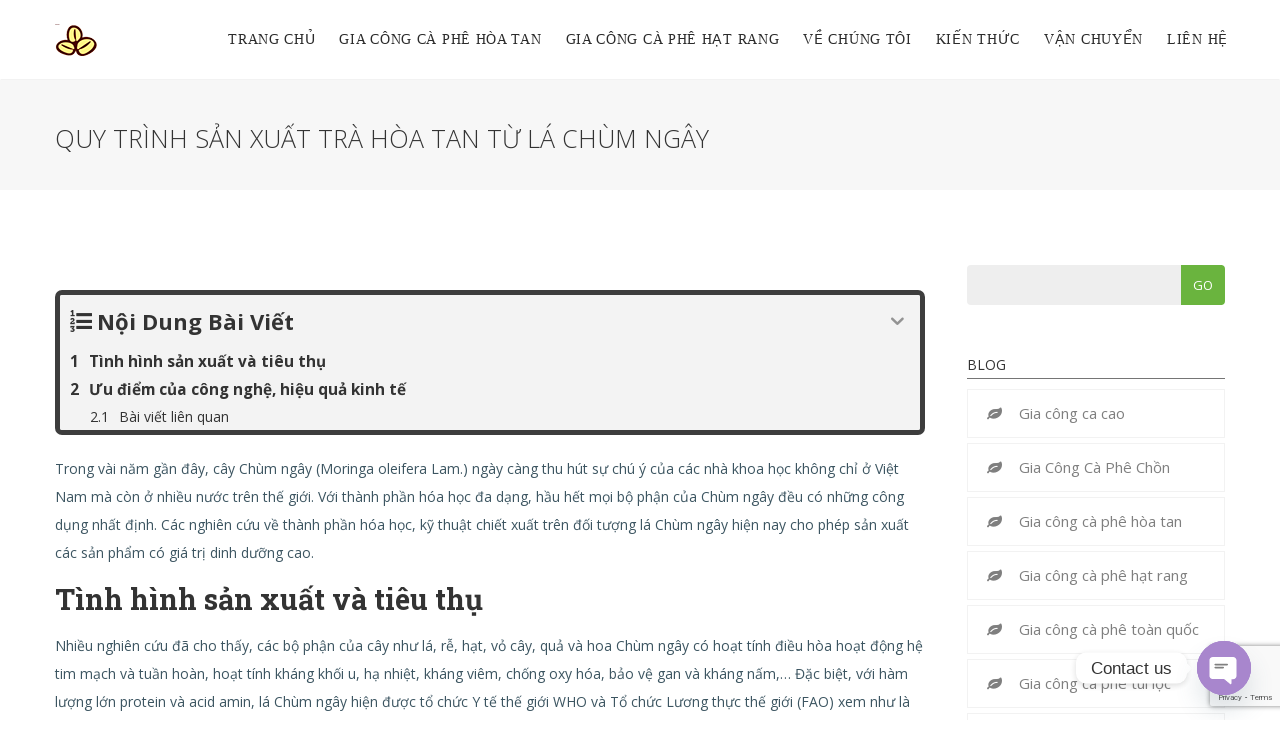

--- FILE ---
content_type: text/html; charset=UTF-8
request_url: https://giacongcafe.com/quy-trinh-san-xuat-tra-hoa-tan-tu-la-chum-ngay/
body_size: 37548
content:
<!DOCTYPE html>
<html lang="vi" prefix="og: http://ogp.me/ns# fb: http://ogp.me/ns/fb#">
<head>
	<meta charset="UTF-8">
	
	<!-- Latest IE rendering engine & Chrome Frame Meta Tags -->
	<!--[if IE]><meta http-equiv='X-UA-Compatible' content='IE=edge,chrome=1'><![endif]-->
	
	<link rel="profile" href="http://gmpg.org/xfn/11">
	<link rel="pingback" href="https://giacongcafe.com/xmlrpc.php">
	
	<title>Quy trình sản xuất trà hòa tan từ lá chùm ngây</title>
<meta name="description" content="Trong vài năm gần đây, cây Chùm ngây (Moringa oleifera Lam.) ngày càng thu hút sự chú ý của các nhà khoa học không chỉ ở Việt Nam mà còn ở nhiều nước trên thế giới. Với thành phần hóa học đa dạng, hầu hết mọi bộ phận của Chùm&hellip;">
<meta name="thumbnail" content="https://giacongcafe.com/wp-content/uploads/2020/02/1-9-280x280.jpg">
<meta name="robots" content="index, follow, max-snippet:-1, max-image-preview:large, max-video-preview:-1">
<link rel="canonical" href="https://giacongcafe.com/quy-trinh-san-xuat-tra-hoa-tan-tu-la-chum-ngay/">
<meta name="twitter:card" content="summary_large_image">
<meta name="twitter:title" content="Quy trình sản xuất trà hòa tan từ lá chùm ngây">
<meta name="twitter:description" content="Trong vài năm gần đây, cây Chùm ngây (Moringa oleifera Lam.) ngày càng thu hút sự chú ý của các nhà khoa học không chỉ ở Việt Nam mà còn ở nhiều nước trên thế giới. Với thành phần hóa học đa dạng, hầu hết mọi bộ phận của Chùm&hellip;">
<meta name="twitter:image" content="https://giacongcafe.com/wp-content/uploads/2020/02/1-9.jpg">
<link rel='dns-prefetch' href='//stats.wp.com' />
<link rel='dns-prefetch' href='//fonts.googleapis.com' />
<link rel="alternate" type="application/rss+xml" title="Dòng thông tin Nhận gia công các loại cà phê hòa tan, cà phê rang xay, OEM &raquo;" href="https://giacongcafe.com/feed/" />
<script type="application/ld+json">{"@context":"https:\/\/schema.org","@type":"VideoObject","name":"Quy tr\u00ecnh s\u1ea3n xu\u1ea5t tr\u00e0 h\u00f2a tan t\u1eeb l\u00e1 ch\u00f9m ng\u00e2y","description":"Trong v\u00e0i n\u0103m g\u1ea7n \u0111\u00e2y, c\u00e2y Ch\u00f9m ng\u00e2y (Moringa oleifera Lam.) ng\u00e0y c\u00e0ng thu h\u00fat s\u1ef1 ch\u00fa \u00fd c\u1ee7a c\u00e1c nh\u00e0 khoa h\u1ecdc kh\u00f4ng ch\u1ec9 \u1edf Vi\u1ec7t Nam m\u00e0 c\u00f2n \u1edf nhi\u1ec1u n\u01b0\u1edbc tr\u00ean th\u1ebf gi\u1edbi. V\u1edbi th\u00e0nh ph\u1ea7n h\u00f3a h\u1ecdc \u0111a d\u1ea1ng, h\u1ea7u h\u1ebft m\u1ecdi b\u1ed9 ph\u1eadn c\u1ee7a Ch\u00f9m&hellip;","thumbnailUrl":"https:\/\/giacongcafe.com\/wp-content\/uploads\/2020\/02\/1-9.jpg","contentUrl":"https:\/\/giacongcafe.com\/quy-trinh-san-xuat-tra-hoa-tan-tu-la-chum-ngay\/","embedUrl":"https:\/\/giacongcafe.com\/quy-trinh-san-xuat-tra-hoa-tan-tu-la-chum-ngay\/","uploadDate":"2020-02-13T10:27:02+07:00","duration":"PT785M00S","publisher":{"@type":"Organization","name":"C\u00d4NG TY TNHH S\u1ea2N XU\u1ea4T \u2013 TH\u01af\u01a0NG M\u1ea0I HUCAFOOD","logo":{"@type":"ImageObject","url":"https:\/\/giacongcafe.com\/wp-content\/uploads\/2023\/12\/TVC-HUCAFOODA-Eng-Sub_000112.372.png"}}}</script>
<script type="application/ld+json">{"@context":"https:\/\/schema.org\/","@type":"Review","itemReviewed":{"@type":"CreativeWorkSeries","name":"Quy tr\u00ecnh s\u1ea3n xu\u1ea5t tr\u00e0 h\u00f2a tan t\u1eeb l\u00e1 ch\u00f9m ng\u00e2y"},"datePublished":"2020-02-13T10:27:02+07:00","author":{"@type":"Person","name":"Mr. Phong"},"reviewBody":"S\u1ea3n ph\u1ea9m d\u1ecbch v\u1ee5 gia c\u00f4ng c\u00e0 ph\u00ea t\u1ed1t, ch\u1ea5t l\u01b0\u1ee3ng, t\u01b0 v\u1ea5n nhi\u1ec7t t\u00ecnh, gi\u00e1 c\u1ea3 c\u0169ng r\u1ebb v\u00e0 ph\u1ea3i ch\u0103ng","image":{"@type":"ImageObject","url":"https:\/\/giacongcafe.com\/wp-content\/uploads\/2020\/02\/1-9.jpg"},"reviewRating":{"@type":"Rating","ratingValue":"4.9","bestRating":"5","worstRating":1}}</script>
<script type="application/ld+json">{"@context":"https:\/\/schema.org","name":"Breadcrumb","@type":"BreadcrumbList","itemListElement":[{"@type":"ListItem","position":1,"item":{"@type":"WebPage","id":"https:\/\/giacongcafe.com\/blog\/#webpage","url":"https:\/\/giacongcafe.com\/blog\/","name":"Blog"}},{"@type":"ListItem","position":2,"item":{"@type":"WebPage","id":"https:\/\/giacongcafe.com\/quy-trinh-san-xuat-tra-hoa-tan-tu-la-chum-ngay\/#webpage","url":"https:\/\/giacongcafe.com\/quy-trinh-san-xuat-tra-hoa-tan-tu-la-chum-ngay\/","name":"Quy tr\u00ecnh s\u1ea3n xu\u1ea5t tr\u00e0 h\u00f2a tan t\u1eeb l\u00e1 ch\u00f9m ng\u00e2y"}}]}</script>
<link rel="alternate" title="oNhúng (JSON)" type="application/json+oembed" href="https://giacongcafe.com/wp-json/oembed/1.0/embed?url=https%3A%2F%2Fgiacongcafe.com%2Fquy-trinh-san-xuat-tra-hoa-tan-tu-la-chum-ngay%2F" />
<link rel="alternate" title="oNhúng (XML)" type="text/xml+oembed" href="https://giacongcafe.com/wp-json/oembed/1.0/embed?url=https%3A%2F%2Fgiacongcafe.com%2Fquy-trinh-san-xuat-tra-hoa-tan-tu-la-chum-ngay%2F&#038;format=xml" />
<meta property="og:title" content="Quy trình sản xuất trà hòa tan từ lá chùm ngây" />
<meta property="og:type" content="article" />
<meta property="og:url" content="https://giacongcafe.com/quy-trinh-san-xuat-tra-hoa-tan-tu-la-chum-ngay/" />
<meta property="og:site_name" content="Nhận gia công các loại cà phê hòa tan, cà phê rang xay, OEM" />
<meta property="og:description" content="
Trong vài năm gần đây, cây Chùm ngây (Moringa oleifera Lam.) ngày càng thu hút sự chú ý của các..." />
<meta property="og:image" content="https://giacongcafe.com/wp-content/uploads/2020/02/1-9.jpg" />
<meta name="viewport" content="width=device-width, initial-scale=1, maximum-scale=1" />
<style id='wp-img-auto-sizes-contain-inline-css' type='text/css'>
img:is([sizes=auto i],[sizes^="auto," i]){contain-intrinsic-size:3000px 1500px}
/*# sourceURL=wp-img-auto-sizes-contain-inline-css */
</style>
<style id='wp-emoji-styles-inline-css' type='text/css'>

	img.wp-smiley, img.emoji {
		display: inline !important;
		border: none !important;
		box-shadow: none !important;
		height: 1em !important;
		width: 1em !important;
		margin: 0 0.07em !important;
		vertical-align: -0.1em !important;
		background: none !important;
		padding: 0 !important;
	}
/*# sourceURL=wp-emoji-styles-inline-css */
</style>
<style id='wp-block-library-inline-css' type='text/css'>
:root{--wp-block-synced-color:#7a00df;--wp-block-synced-color--rgb:122,0,223;--wp-bound-block-color:var(--wp-block-synced-color);--wp-editor-canvas-background:#ddd;--wp-admin-theme-color:#007cba;--wp-admin-theme-color--rgb:0,124,186;--wp-admin-theme-color-darker-10:#006ba1;--wp-admin-theme-color-darker-10--rgb:0,107,160.5;--wp-admin-theme-color-darker-20:#005a87;--wp-admin-theme-color-darker-20--rgb:0,90,135;--wp-admin-border-width-focus:2px}@media (min-resolution:192dpi){:root{--wp-admin-border-width-focus:1.5px}}.wp-element-button{cursor:pointer}:root .has-very-light-gray-background-color{background-color:#eee}:root .has-very-dark-gray-background-color{background-color:#313131}:root .has-very-light-gray-color{color:#eee}:root .has-very-dark-gray-color{color:#313131}:root .has-vivid-green-cyan-to-vivid-cyan-blue-gradient-background{background:linear-gradient(135deg,#00d084,#0693e3)}:root .has-purple-crush-gradient-background{background:linear-gradient(135deg,#34e2e4,#4721fb 50%,#ab1dfe)}:root .has-hazy-dawn-gradient-background{background:linear-gradient(135deg,#faaca8,#dad0ec)}:root .has-subdued-olive-gradient-background{background:linear-gradient(135deg,#fafae1,#67a671)}:root .has-atomic-cream-gradient-background{background:linear-gradient(135deg,#fdd79a,#004a59)}:root .has-nightshade-gradient-background{background:linear-gradient(135deg,#330968,#31cdcf)}:root .has-midnight-gradient-background{background:linear-gradient(135deg,#020381,#2874fc)}:root{--wp--preset--font-size--normal:16px;--wp--preset--font-size--huge:42px}.has-regular-font-size{font-size:1em}.has-larger-font-size{font-size:2.625em}.has-normal-font-size{font-size:var(--wp--preset--font-size--normal)}.has-huge-font-size{font-size:var(--wp--preset--font-size--huge)}.has-text-align-center{text-align:center}.has-text-align-left{text-align:left}.has-text-align-right{text-align:right}.has-fit-text{white-space:nowrap!important}#end-resizable-editor-section{display:none}.aligncenter{clear:both}.items-justified-left{justify-content:flex-start}.items-justified-center{justify-content:center}.items-justified-right{justify-content:flex-end}.items-justified-space-between{justify-content:space-between}.screen-reader-text{border:0;clip-path:inset(50%);height:1px;margin:-1px;overflow:hidden;padding:0;position:absolute;width:1px;word-wrap:normal!important}.screen-reader-text:focus{background-color:#ddd;clip-path:none;color:#444;display:block;font-size:1em;height:auto;left:5px;line-height:normal;padding:15px 23px 14px;text-decoration:none;top:5px;width:auto;z-index:100000}html :where(.has-border-color){border-style:solid}html :where([style*=border-top-color]){border-top-style:solid}html :where([style*=border-right-color]){border-right-style:solid}html :where([style*=border-bottom-color]){border-bottom-style:solid}html :where([style*=border-left-color]){border-left-style:solid}html :where([style*=border-width]){border-style:solid}html :where([style*=border-top-width]){border-top-style:solid}html :where([style*=border-right-width]){border-right-style:solid}html :where([style*=border-bottom-width]){border-bottom-style:solid}html :where([style*=border-left-width]){border-left-style:solid}html :where(img[class*=wp-image-]){height:auto;max-width:100%}:where(figure){margin:0 0 1em}html :where(.is-position-sticky){--wp-admin--admin-bar--position-offset:var(--wp-admin--admin-bar--height,0px)}@media screen and (max-width:600px){html :where(.is-position-sticky){--wp-admin--admin-bar--position-offset:0px}}

/*# sourceURL=wp-block-library-inline-css */
</style><style id='global-styles-inline-css' type='text/css'>
:root{--wp--preset--aspect-ratio--square: 1;--wp--preset--aspect-ratio--4-3: 4/3;--wp--preset--aspect-ratio--3-4: 3/4;--wp--preset--aspect-ratio--3-2: 3/2;--wp--preset--aspect-ratio--2-3: 2/3;--wp--preset--aspect-ratio--16-9: 16/9;--wp--preset--aspect-ratio--9-16: 9/16;--wp--preset--color--black: #000000;--wp--preset--color--cyan-bluish-gray: #abb8c3;--wp--preset--color--white: #ffffff;--wp--preset--color--pale-pink: #f78da7;--wp--preset--color--vivid-red: #cf2e2e;--wp--preset--color--luminous-vivid-orange: #ff6900;--wp--preset--color--luminous-vivid-amber: #fcb900;--wp--preset--color--light-green-cyan: #7bdcb5;--wp--preset--color--vivid-green-cyan: #00d084;--wp--preset--color--pale-cyan-blue: #8ed1fc;--wp--preset--color--vivid-cyan-blue: #0693e3;--wp--preset--color--vivid-purple: #9b51e0;--wp--preset--gradient--vivid-cyan-blue-to-vivid-purple: linear-gradient(135deg,rgb(6,147,227) 0%,rgb(155,81,224) 100%);--wp--preset--gradient--light-green-cyan-to-vivid-green-cyan: linear-gradient(135deg,rgb(122,220,180) 0%,rgb(0,208,130) 100%);--wp--preset--gradient--luminous-vivid-amber-to-luminous-vivid-orange: linear-gradient(135deg,rgb(252,185,0) 0%,rgb(255,105,0) 100%);--wp--preset--gradient--luminous-vivid-orange-to-vivid-red: linear-gradient(135deg,rgb(255,105,0) 0%,rgb(207,46,46) 100%);--wp--preset--gradient--very-light-gray-to-cyan-bluish-gray: linear-gradient(135deg,rgb(238,238,238) 0%,rgb(169,184,195) 100%);--wp--preset--gradient--cool-to-warm-spectrum: linear-gradient(135deg,rgb(74,234,220) 0%,rgb(151,120,209) 20%,rgb(207,42,186) 40%,rgb(238,44,130) 60%,rgb(251,105,98) 80%,rgb(254,248,76) 100%);--wp--preset--gradient--blush-light-purple: linear-gradient(135deg,rgb(255,206,236) 0%,rgb(152,150,240) 100%);--wp--preset--gradient--blush-bordeaux: linear-gradient(135deg,rgb(254,205,165) 0%,rgb(254,45,45) 50%,rgb(107,0,62) 100%);--wp--preset--gradient--luminous-dusk: linear-gradient(135deg,rgb(255,203,112) 0%,rgb(199,81,192) 50%,rgb(65,88,208) 100%);--wp--preset--gradient--pale-ocean: linear-gradient(135deg,rgb(255,245,203) 0%,rgb(182,227,212) 50%,rgb(51,167,181) 100%);--wp--preset--gradient--electric-grass: linear-gradient(135deg,rgb(202,248,128) 0%,rgb(113,206,126) 100%);--wp--preset--gradient--midnight: linear-gradient(135deg,rgb(2,3,129) 0%,rgb(40,116,252) 100%);--wp--preset--font-size--small: 13px;--wp--preset--font-size--medium: 20px;--wp--preset--font-size--large: 36px;--wp--preset--font-size--x-large: 42px;--wp--preset--spacing--20: 0.44rem;--wp--preset--spacing--30: 0.67rem;--wp--preset--spacing--40: 1rem;--wp--preset--spacing--50: 1.5rem;--wp--preset--spacing--60: 2.25rem;--wp--preset--spacing--70: 3.38rem;--wp--preset--spacing--80: 5.06rem;--wp--preset--shadow--natural: 6px 6px 9px rgba(0, 0, 0, 0.2);--wp--preset--shadow--deep: 12px 12px 50px rgba(0, 0, 0, 0.4);--wp--preset--shadow--sharp: 6px 6px 0px rgba(0, 0, 0, 0.2);--wp--preset--shadow--outlined: 6px 6px 0px -3px rgb(255, 255, 255), 6px 6px rgb(0, 0, 0);--wp--preset--shadow--crisp: 6px 6px 0px rgb(0, 0, 0);}:where(.is-layout-flex){gap: 0.5em;}:where(.is-layout-grid){gap: 0.5em;}body .is-layout-flex{display: flex;}.is-layout-flex{flex-wrap: wrap;align-items: center;}.is-layout-flex > :is(*, div){margin: 0;}body .is-layout-grid{display: grid;}.is-layout-grid > :is(*, div){margin: 0;}:where(.wp-block-columns.is-layout-flex){gap: 2em;}:where(.wp-block-columns.is-layout-grid){gap: 2em;}:where(.wp-block-post-template.is-layout-flex){gap: 1.25em;}:where(.wp-block-post-template.is-layout-grid){gap: 1.25em;}.has-black-color{color: var(--wp--preset--color--black) !important;}.has-cyan-bluish-gray-color{color: var(--wp--preset--color--cyan-bluish-gray) !important;}.has-white-color{color: var(--wp--preset--color--white) !important;}.has-pale-pink-color{color: var(--wp--preset--color--pale-pink) !important;}.has-vivid-red-color{color: var(--wp--preset--color--vivid-red) !important;}.has-luminous-vivid-orange-color{color: var(--wp--preset--color--luminous-vivid-orange) !important;}.has-luminous-vivid-amber-color{color: var(--wp--preset--color--luminous-vivid-amber) !important;}.has-light-green-cyan-color{color: var(--wp--preset--color--light-green-cyan) !important;}.has-vivid-green-cyan-color{color: var(--wp--preset--color--vivid-green-cyan) !important;}.has-pale-cyan-blue-color{color: var(--wp--preset--color--pale-cyan-blue) !important;}.has-vivid-cyan-blue-color{color: var(--wp--preset--color--vivid-cyan-blue) !important;}.has-vivid-purple-color{color: var(--wp--preset--color--vivid-purple) !important;}.has-black-background-color{background-color: var(--wp--preset--color--black) !important;}.has-cyan-bluish-gray-background-color{background-color: var(--wp--preset--color--cyan-bluish-gray) !important;}.has-white-background-color{background-color: var(--wp--preset--color--white) !important;}.has-pale-pink-background-color{background-color: var(--wp--preset--color--pale-pink) !important;}.has-vivid-red-background-color{background-color: var(--wp--preset--color--vivid-red) !important;}.has-luminous-vivid-orange-background-color{background-color: var(--wp--preset--color--luminous-vivid-orange) !important;}.has-luminous-vivid-amber-background-color{background-color: var(--wp--preset--color--luminous-vivid-amber) !important;}.has-light-green-cyan-background-color{background-color: var(--wp--preset--color--light-green-cyan) !important;}.has-vivid-green-cyan-background-color{background-color: var(--wp--preset--color--vivid-green-cyan) !important;}.has-pale-cyan-blue-background-color{background-color: var(--wp--preset--color--pale-cyan-blue) !important;}.has-vivid-cyan-blue-background-color{background-color: var(--wp--preset--color--vivid-cyan-blue) !important;}.has-vivid-purple-background-color{background-color: var(--wp--preset--color--vivid-purple) !important;}.has-black-border-color{border-color: var(--wp--preset--color--black) !important;}.has-cyan-bluish-gray-border-color{border-color: var(--wp--preset--color--cyan-bluish-gray) !important;}.has-white-border-color{border-color: var(--wp--preset--color--white) !important;}.has-pale-pink-border-color{border-color: var(--wp--preset--color--pale-pink) !important;}.has-vivid-red-border-color{border-color: var(--wp--preset--color--vivid-red) !important;}.has-luminous-vivid-orange-border-color{border-color: var(--wp--preset--color--luminous-vivid-orange) !important;}.has-luminous-vivid-amber-border-color{border-color: var(--wp--preset--color--luminous-vivid-amber) !important;}.has-light-green-cyan-border-color{border-color: var(--wp--preset--color--light-green-cyan) !important;}.has-vivid-green-cyan-border-color{border-color: var(--wp--preset--color--vivid-green-cyan) !important;}.has-pale-cyan-blue-border-color{border-color: var(--wp--preset--color--pale-cyan-blue) !important;}.has-vivid-cyan-blue-border-color{border-color: var(--wp--preset--color--vivid-cyan-blue) !important;}.has-vivid-purple-border-color{border-color: var(--wp--preset--color--vivid-purple) !important;}.has-vivid-cyan-blue-to-vivid-purple-gradient-background{background: var(--wp--preset--gradient--vivid-cyan-blue-to-vivid-purple) !important;}.has-light-green-cyan-to-vivid-green-cyan-gradient-background{background: var(--wp--preset--gradient--light-green-cyan-to-vivid-green-cyan) !important;}.has-luminous-vivid-amber-to-luminous-vivid-orange-gradient-background{background: var(--wp--preset--gradient--luminous-vivid-amber-to-luminous-vivid-orange) !important;}.has-luminous-vivid-orange-to-vivid-red-gradient-background{background: var(--wp--preset--gradient--luminous-vivid-orange-to-vivid-red) !important;}.has-very-light-gray-to-cyan-bluish-gray-gradient-background{background: var(--wp--preset--gradient--very-light-gray-to-cyan-bluish-gray) !important;}.has-cool-to-warm-spectrum-gradient-background{background: var(--wp--preset--gradient--cool-to-warm-spectrum) !important;}.has-blush-light-purple-gradient-background{background: var(--wp--preset--gradient--blush-light-purple) !important;}.has-blush-bordeaux-gradient-background{background: var(--wp--preset--gradient--blush-bordeaux) !important;}.has-luminous-dusk-gradient-background{background: var(--wp--preset--gradient--luminous-dusk) !important;}.has-pale-ocean-gradient-background{background: var(--wp--preset--gradient--pale-ocean) !important;}.has-electric-grass-gradient-background{background: var(--wp--preset--gradient--electric-grass) !important;}.has-midnight-gradient-background{background: var(--wp--preset--gradient--midnight) !important;}.has-small-font-size{font-size: var(--wp--preset--font-size--small) !important;}.has-medium-font-size{font-size: var(--wp--preset--font-size--medium) !important;}.has-large-font-size{font-size: var(--wp--preset--font-size--large) !important;}.has-x-large-font-size{font-size: var(--wp--preset--font-size--x-large) !important;}
/*# sourceURL=global-styles-inline-css */
</style>

<style id='classic-theme-styles-inline-css' type='text/css'>
/*! This file is auto-generated */
.wp-block-button__link{color:#fff;background-color:#32373c;border-radius:9999px;box-shadow:none;text-decoration:none;padding:calc(.667em + 2px) calc(1.333em + 2px);font-size:1.125em}.wp-block-file__button{background:#32373c;color:#fff;text-decoration:none}
/*# sourceURL=/wp-includes/css/classic-themes.min.css */
</style>
<link rel='stylesheet' id='kk-star-ratings-css' href='https://giacongcafe.com/wp-content/plugins/kk-star-ratings/public/css/kk-star-ratings.css?ver=100.1.0' type='text/css' media='all' />
<style id='kk-star-ratings-inline-css' type='text/css'>
.kk-star-ratings .kksr-stars .kksr-star {
        margin-right: 4px;
    }
    [dir="rtl"] .kk-star-ratings .kksr-stars .kksr-star {
        margin-left: 4px;
        margin-right: 0;
    }
/*# sourceURL=kk-star-ratings-inline-css */
</style>
<link rel='stylesheet' id='js_composer_front-css' href='https://giacongcafe.com/wp-content/plugins/js_composer/assets/css/js_composer.min.css?ver=8.0' type='text/css' media='all' />
<link rel='stylesheet' id='gosolar-zozo-main-min-style-css' href='https://giacongcafe.com/wp-content/themes/gosolar/css/gosolar-main-min.css?ver=1.0' type='text/css' media='all' />
<link rel='stylesheet' id='gosolar-zozo-theme-style-css' href='https://giacongcafe.com/wp-content/themes/gosolar/style.css' type='text/css' media='all' />
<link rel='stylesheet' id='gosolar-zozo-custom-css-css' href='//giacongcafe.com/wp-content/uploads/gosolar/theme_1.css?ver=1.0' type='text/css' media='all' />
<link rel='stylesheet' id='chaty-front-css-css' href='https://giacongcafe.com/wp-content/plugins/chaty/css/chaty-front.min.css?ver=3.5.01753254392' type='text/css' media='all' />
<style id='wp-block-paragraph-inline-css' type='text/css'>
.is-small-text{font-size:.875em}.is-regular-text{font-size:1em}.is-large-text{font-size:2.25em}.is-larger-text{font-size:3em}.has-drop-cap:not(:focus):first-letter{float:left;font-size:8.4em;font-style:normal;font-weight:100;line-height:.68;margin:.05em .1em 0 0;text-transform:uppercase}body.rtl .has-drop-cap:not(:focus):first-letter{float:none;margin-left:.1em}p.has-drop-cap.has-background{overflow:hidden}:root :where(p.has-background){padding:1.25em 2.375em}:where(p.has-text-color:not(.has-link-color)) a{color:inherit}p.has-text-align-left[style*="writing-mode:vertical-lr"],p.has-text-align-right[style*="writing-mode:vertical-rl"]{rotate:180deg}
/*# sourceURL=https://giacongcafe.com/wp-includes/blocks/paragraph/style.min.css */
</style>
<style id='wp-block-image-inline-css' type='text/css'>
.wp-block-image>a,.wp-block-image>figure>a{display:inline-block}.wp-block-image img{box-sizing:border-box;height:auto;max-width:100%;vertical-align:bottom}@media not (prefers-reduced-motion){.wp-block-image img.hide{visibility:hidden}.wp-block-image img.show{animation:show-content-image .4s}}.wp-block-image[style*=border-radius] img,.wp-block-image[style*=border-radius]>a{border-radius:inherit}.wp-block-image.has-custom-border img{box-sizing:border-box}.wp-block-image.aligncenter{text-align:center}.wp-block-image.alignfull>a,.wp-block-image.alignwide>a{width:100%}.wp-block-image.alignfull img,.wp-block-image.alignwide img{height:auto;width:100%}.wp-block-image .aligncenter,.wp-block-image .alignleft,.wp-block-image .alignright,.wp-block-image.aligncenter,.wp-block-image.alignleft,.wp-block-image.alignright{display:table}.wp-block-image .aligncenter>figcaption,.wp-block-image .alignleft>figcaption,.wp-block-image .alignright>figcaption,.wp-block-image.aligncenter>figcaption,.wp-block-image.alignleft>figcaption,.wp-block-image.alignright>figcaption{caption-side:bottom;display:table-caption}.wp-block-image .alignleft{float:left;margin:.5em 1em .5em 0}.wp-block-image .alignright{float:right;margin:.5em 0 .5em 1em}.wp-block-image .aligncenter{margin-left:auto;margin-right:auto}.wp-block-image :where(figcaption){margin-bottom:1em;margin-top:.5em}.wp-block-image.is-style-circle-mask img{border-radius:9999px}@supports ((-webkit-mask-image:none) or (mask-image:none)) or (-webkit-mask-image:none){.wp-block-image.is-style-circle-mask img{border-radius:0;-webkit-mask-image:url('data:image/svg+xml;utf8,<svg viewBox="0 0 100 100" xmlns="http://www.w3.org/2000/svg"><circle cx="50" cy="50" r="50"/></svg>');mask-image:url('data:image/svg+xml;utf8,<svg viewBox="0 0 100 100" xmlns="http://www.w3.org/2000/svg"><circle cx="50" cy="50" r="50"/></svg>');mask-mode:alpha;-webkit-mask-position:center;mask-position:center;-webkit-mask-repeat:no-repeat;mask-repeat:no-repeat;-webkit-mask-size:contain;mask-size:contain}}:root :where(.wp-block-image.is-style-rounded img,.wp-block-image .is-style-rounded img){border-radius:9999px}.wp-block-image figure{margin:0}.wp-lightbox-container{display:flex;flex-direction:column;position:relative}.wp-lightbox-container img{cursor:zoom-in}.wp-lightbox-container img:hover+button{opacity:1}.wp-lightbox-container button{align-items:center;backdrop-filter:blur(16px) saturate(180%);background-color:#5a5a5a40;border:none;border-radius:4px;cursor:zoom-in;display:flex;height:20px;justify-content:center;opacity:0;padding:0;position:absolute;right:16px;text-align:center;top:16px;width:20px;z-index:100}@media not (prefers-reduced-motion){.wp-lightbox-container button{transition:opacity .2s ease}}.wp-lightbox-container button:focus-visible{outline:3px auto #5a5a5a40;outline:3px auto -webkit-focus-ring-color;outline-offset:3px}.wp-lightbox-container button:hover{cursor:pointer;opacity:1}.wp-lightbox-container button:focus{opacity:1}.wp-lightbox-container button:focus,.wp-lightbox-container button:hover,.wp-lightbox-container button:not(:hover):not(:active):not(.has-background){background-color:#5a5a5a40;border:none}.wp-lightbox-overlay{box-sizing:border-box;cursor:zoom-out;height:100vh;left:0;overflow:hidden;position:fixed;top:0;visibility:hidden;width:100%;z-index:100000}.wp-lightbox-overlay .close-button{align-items:center;cursor:pointer;display:flex;justify-content:center;min-height:40px;min-width:40px;padding:0;position:absolute;right:calc(env(safe-area-inset-right) + 16px);top:calc(env(safe-area-inset-top) + 16px);z-index:5000000}.wp-lightbox-overlay .close-button:focus,.wp-lightbox-overlay .close-button:hover,.wp-lightbox-overlay .close-button:not(:hover):not(:active):not(.has-background){background:none;border:none}.wp-lightbox-overlay .lightbox-image-container{height:var(--wp--lightbox-container-height);left:50%;overflow:hidden;position:absolute;top:50%;transform:translate(-50%,-50%);transform-origin:top left;width:var(--wp--lightbox-container-width);z-index:9999999999}.wp-lightbox-overlay .wp-block-image{align-items:center;box-sizing:border-box;display:flex;height:100%;justify-content:center;margin:0;position:relative;transform-origin:0 0;width:100%;z-index:3000000}.wp-lightbox-overlay .wp-block-image img{height:var(--wp--lightbox-image-height);min-height:var(--wp--lightbox-image-height);min-width:var(--wp--lightbox-image-width);width:var(--wp--lightbox-image-width)}.wp-lightbox-overlay .wp-block-image figcaption{display:none}.wp-lightbox-overlay button{background:none;border:none}.wp-lightbox-overlay .scrim{background-color:#fff;height:100%;opacity:.9;position:absolute;width:100%;z-index:2000000}.wp-lightbox-overlay.active{visibility:visible}@media not (prefers-reduced-motion){.wp-lightbox-overlay.active{animation:turn-on-visibility .25s both}.wp-lightbox-overlay.active img{animation:turn-on-visibility .35s both}.wp-lightbox-overlay.show-closing-animation:not(.active){animation:turn-off-visibility .35s both}.wp-lightbox-overlay.show-closing-animation:not(.active) img{animation:turn-off-visibility .25s both}.wp-lightbox-overlay.zoom.active{animation:none;opacity:1;visibility:visible}.wp-lightbox-overlay.zoom.active .lightbox-image-container{animation:lightbox-zoom-in .4s}.wp-lightbox-overlay.zoom.active .lightbox-image-container img{animation:none}.wp-lightbox-overlay.zoom.active .scrim{animation:turn-on-visibility .4s forwards}.wp-lightbox-overlay.zoom.show-closing-animation:not(.active){animation:none}.wp-lightbox-overlay.zoom.show-closing-animation:not(.active) .lightbox-image-container{animation:lightbox-zoom-out .4s}.wp-lightbox-overlay.zoom.show-closing-animation:not(.active) .lightbox-image-container img{animation:none}.wp-lightbox-overlay.zoom.show-closing-animation:not(.active) .scrim{animation:turn-off-visibility .4s forwards}}@keyframes show-content-image{0%{visibility:hidden}99%{visibility:hidden}to{visibility:visible}}@keyframes turn-on-visibility{0%{opacity:0}to{opacity:1}}@keyframes turn-off-visibility{0%{opacity:1;visibility:visible}99%{opacity:0;visibility:visible}to{opacity:0;visibility:hidden}}@keyframes lightbox-zoom-in{0%{transform:translate(calc((-100vw + var(--wp--lightbox-scrollbar-width))/2 + var(--wp--lightbox-initial-left-position)),calc(-50vh + var(--wp--lightbox-initial-top-position))) scale(var(--wp--lightbox-scale))}to{transform:translate(-50%,-50%) scale(1)}}@keyframes lightbox-zoom-out{0%{transform:translate(-50%,-50%) scale(1);visibility:visible}99%{visibility:visible}to{transform:translate(calc((-100vw + var(--wp--lightbox-scrollbar-width))/2 + var(--wp--lightbox-initial-left-position)),calc(-50vh + var(--wp--lightbox-initial-top-position))) scale(var(--wp--lightbox-scale));visibility:hidden}}
/*# sourceURL=https://giacongcafe.com/wp-includes/blocks/image/style.min.css */
</style>
<style id='wp-block-image-theme-inline-css' type='text/css'>
:root :where(.wp-block-image figcaption){color:#555;font-size:13px;text-align:center}.is-dark-theme :root :where(.wp-block-image figcaption){color:#ffffffa6}.wp-block-image{margin:0 0 1em}
/*# sourceURL=https://giacongcafe.com/wp-includes/blocks/image/theme.min.css */
</style>
<link rel='stylesheet' id='fixedtoc-style-css' href='https://giacongcafe.com/wp-content/plugins/fixed-toc/frontend/assets/css/ftoc.min.css?ver=3.1.22' type='text/css' media='all' />
<style id='fixedtoc-style-inline-css' type='text/css'>
.ftwp-in-post#ftwp-container-outer { height: auto; } #ftwp-container.ftwp-wrap #ftwp-contents { width: auto; height: auto; } .ftwp-in-post#ftwp-container-outer #ftwp-contents { height: auto; } .ftwp-in-post#ftwp-container-outer.ftwp-float-none #ftwp-contents { width: auto; } #ftwp-container.ftwp-wrap #ftwp-trigger { width: 50px; height: 50px; font-size: 30px; } #ftwp-container #ftwp-trigger.ftwp-border-thin { font-size: 29.5px; } #ftwp-container.ftwp-wrap #ftwp-header { font-size: 22px; font-family: inherit; } #ftwp-container.ftwp-wrap #ftwp-header-title { font-weight: bold; } #ftwp-container.ftwp-wrap #ftwp-list { font-size: 14px; font-family: inherit; } #ftwp-container #ftwp-list.ftwp-liststyle-decimal .ftwp-anchor::before { font-size: 14px; } #ftwp-container #ftwp-list.ftwp-strong-first>.ftwp-item>.ftwp-anchor .ftwp-text { font-size: 15.4px; } #ftwp-container #ftwp-list.ftwp-strong-first.ftwp-liststyle-decimal>.ftwp-item>.ftwp-anchor::before { font-size: 15.4px; } #ftwp-container.ftwp-wrap #ftwp-trigger { color: #333; background: rgba(243,243,243,0.95); } #ftwp-container.ftwp-wrap #ftwp-trigger { border-color: rgba(51,51,51,0.95); } #ftwp-container.ftwp-wrap #ftwp-contents { border-color: rgba(51,51,51,0.95); } #ftwp-container.ftwp-wrap #ftwp-header { color: #333; background: rgba(243,243,243,0.95); } #ftwp-container.ftwp-wrap #ftwp-contents:hover #ftwp-header { background: #f3f3f3; } #ftwp-container.ftwp-wrap #ftwp-list { color: #333; background: rgba(243,243,243,0.95); } #ftwp-container.ftwp-wrap #ftwp-contents:hover #ftwp-list { background: #f3f3f3; } #ftwp-container.ftwp-wrap #ftwp-list .ftwp-anchor:hover { color: #00A368; } #ftwp-container.ftwp-wrap #ftwp-list .ftwp-anchor:focus, #ftwp-container.ftwp-wrap #ftwp-list .ftwp-active, #ftwp-container.ftwp-wrap #ftwp-list .ftwp-active:hover { color: #fff; } #ftwp-container.ftwp-wrap #ftwp-list .ftwp-text::before { background: rgba(221,51,51,0.95); } .ftwp-heading-target::before { background: rgba(221,51,51,0.95); }
/*# sourceURL=fixedtoc-style-inline-css */
</style>
<link rel='stylesheet' id='zozo-shortcodes-css' href='https://giacongcafe.com/wp-content/plugins/gosolarthemes-core/shortcodes.css' type='text/css' media='all' />
<link rel='stylesheet' id='gosolar-zozo-child-style-css' href='https://giacongcafe.com/wp-content/themes/gosolar-child/style.css' type='text/css' media='all' />
<link rel='stylesheet' id='redux-google-fonts-zozo_options-css' href='https://fonts.googleapis.com/css?family=Open+Sans%3A300%2C400%2C500%2C600%2C700%2C800%2C300italic%2C400italic%2C500italic%2C600italic%2C700italic%2C800italic%7CRoboto+Slab%3A100%2C200%2C300%2C400%2C500%2C600%2C700%2C800%2C900&#038;ver=1732003748' type='text/css' media='all' />
<!--n2css--><!--n2js--><script type="text/javascript" src="https://giacongcafe.com/wp-includes/js/jquery/jquery.min.js?ver=3.7.1" id="jquery-core-js"></script>
<script type="text/javascript" src="https://giacongcafe.com/wp-includes/js/jquery/jquery-migrate.min.js?ver=3.4.1" id="jquery-migrate-js"></script>
<script type="text/javascript" id="nks_msg_main_js-js-extra">
/* <![CDATA[ */
var NksMessengerOpts = {"ajaxurl":"https://giacongcafe.com/wp-admin/admin-ajax.php","sidebar_type":"push","theme":"minimalistic","sidebar_pos":"right","base_color":"{\"flat\": \"#2B93C0\", \"cube\": \"#c0392b\", \"minimalistic\": \"#50E3C2\", \"aerial\": \"#292929\"}","label":"1","label_top":"50%","label_vis":"visible","label_tooltip":"visible","label_tooltip_text":"Live Chat","label_scroll_selector":"","label_mouseover":"","togglers":"","path":"https://giacongcafe.com/wp-content/plugins/advanced-messenger/img/","plugin_ver":"1.1.3"};
//# sourceURL=nks_msg_main_js-js-extra
/* ]]> */
</script>
<script type="text/javascript" src="https://giacongcafe.com/wp-content/plugins/advanced-messenger/js/nks-messenger.js?ver=6.9" id="nks_msg_main_js-js"></script>
<script type="text/javascript" id="gosolar-theme-init-js-js-extra">
/* <![CDATA[ */
var gosolar_js_vars = {"zozo_template_uri":"https://giacongcafe.com/wp-content/themes/gosolar","isRTL":"false","isOriginLeft":"true","zozo_sticky_height":"60px","zozo_sticky_height_alt":"60px","zozo_ajax_url":"https://giacongcafe.com/wp-admin/admin-ajax.php","zozo_back_menu":"Back","zozo_CounterYears":"Years","zozo_CounterMonths":"Months","zozo_CounterWeeks":"Weeks","zozo_CounterDays":"Days","zozo_CounterHours":"Hours","zozo_CounterMins":"Mins","zozo_CounterSecs":"Secs","zozo_CounterYear":"Year","zozo_CounterMonth":"Month","zozo_CounterWeek":"Week","zozo_CounterDay":"Day","zozo_CounterHour":"Hour","zozo_CounterMin":"Min","zozo_CounterSec":"Sec"};
//# sourceURL=gosolar-theme-init-js-js-extra
/* ]]> */
</script>
<script type="text/javascript" src="https://giacongcafe.com/wp-content/themes/gosolar/js/plugins/gosolar-theme-init.min.js" id="gosolar-theme-init-js-js"></script>
<script></script><link rel="https://api.w.org/" href="https://giacongcafe.com/wp-json/" /><link rel="alternate" title="JSON" type="application/json" href="https://giacongcafe.com/wp-json/wp/v2/posts/2045" /><link rel="EditURI" type="application/rsd+xml" title="RSD" href="https://giacongcafe.com/xmlrpc.php?rsd" />
<meta name="generator" content="WordPress 6.9" />
<link rel='shortlink' href='https://giacongcafe.com/?p=2045' />
<style id="nks_msg_dynamic_styles">
#nks_msg_tooltip {
	font-family: inherit;
	position: fixed;
	right: 78pt;
	bottom: 19pt;
	top: auto;
	font-size: 20px;
	line-height: 28px;
	color: #FFF;
	padding: 4px 14px;
	margin-left: -20px;
	white-space: nowrap;
	background-color: rgb(4, 132, 255);
	border-radius: 20px;
	-webkit-border-radius: 15px;
	-webkit-backface-visibility: hidden;
	-webkit-filter: drop-shadow(0px 3pt 12pt #00000026);
	filter: drop-shadow(0px 3pt 12pt rgba(0, 0, 0, 0.15));
	border: 10px solid #fff;
	overflow: visible;
	z-index: 99999999999;
    opacity: 0;
    visibility: hidden;
    -webkit-transition: all 0.25s cubic-bezier(0.645, 0.045, 0.355, 1);
    transition: all 0.25s cubic-bezier(0.645, 0.045, 0.355, 1);
	background: linear-gradient(to bottom, rgb(22, 199, 255) 0%, rgb(4, 132, 255) 66%);
}

.nks_msg_hidden #nks_msg_tooltip{
    opacity: 1;
    visibility: visible;
}
#nks_msg_tooltip:before {
	right: -25pt;
	top: 50%;
	border: solid transparent;
	content: " ";
	height: 0;
	width: 0;
	position: absolute;
	pointer-events: none;
}

#nks_msg_tooltip:before {
	border-color: rgba(255, 255, 255, 0);
	border-left-color: #ffffff;
	border-width: 13px;
	margin-top: -13px;
}
.nks_msg_hidden .nks-hover .fa-stack-1x.fa-inverse:before  {
	color: white !important;
}

.nks_cc_trigger_tabs.nks_metro .nks-msg-tab-icon:after {
	left: 0;
	top: 0;
	margin-left: 0px;
	border-radius: 0px;
	-moz-border-radius: 0px;
	-webkit-border-radius: 0px;
}

.nks_cc_trigger_tabs.nks_metro .nks-msg-tab-icon.fa-3x:after {
	padding: 21px;
	font-size: 24px;
}

.nks_cc_trigger_tabs.nks_metro .nks-msg-tab-icon.fa-2x:after {
	padding: 10px 21px;
}

.nks_cc_trigger_tabs.nks_metro .nks-msg-tab-icon.fa-2x:after {
	font-size: 18px;
}

.nks_msg_tooltip_hidden #nks_msg_tooltip,
.nks_msg_tooltip_hidden .fb_dialog,
.nks_msg_tooltip_hidden .fb-customerchat
{
    /*display: none !important;*/
    opacity: 0 !important;
    visibility: hidden !important;
}

.fb_dialog,
.fb-customerchat {
    -webkit-transition: all 0.25s cubic-bezier(0.645, 0.045, 0.355, 1);
    transition: all 0.25s cubic-bezier(0.645, 0.045, 0.355, 1);
}




</style>
<script>
	(function($){

		var timer;

		timer = setInterval(function(){
			if (document.body) {
				clearInterval(timer);
				afterBodyArrived();
			}
		},14);

		function afterBodyArrived () {
			triggerEvent();
		}

		function triggerEvent(){
			$(document).trigger('nks_msg_ready');
		}

	})(jQuery)

</script><script type="application/ld+json">{
    "@context": "https://schema.org/",
    "@type": "CreativeWorkSeries",
    "name": "Quy tr&igrave;nh sản xuất tr&agrave; h&ograve;a tan từ l&aacute; ch&ugrave;m ng&acirc;y",
    "aggregateRating": {
        "@type": "AggregateRating",
        "ratingValue": "4.8",
        "bestRating": "5",
        "ratingCount": "26"
    }
}</script><meta name="ti-site-data" content="[base64]" />	<style>img#wpstats{display:none}</style>
		<style type='text/css'>.rp4wp-related-posts ul{width:100%;padding:0;margin:0;float:left;}
.rp4wp-related-posts ul>li{list-style:none;padding:0;margin:0;padding-bottom:20px;clear:both;}
.rp4wp-related-posts ul>li>p{margin:0;padding:0;}
.rp4wp-related-post-image{width:35%;padding-right:25px;-moz-box-sizing:border-box;-webkit-box-sizing:border-box;box-sizing:border-box;float:left;}</style>
<meta name="generator" content="Powered by WPBakery Page Builder - drag and drop page builder for WordPress."/>
<style>.breadcrumb {list-style:none;margin:0;padding-inline-start:0;}.breadcrumb li {margin:0;display:inline-block;position:relative;}.breadcrumb li::after{content:' - ';margin-left:5px;margin-right:5px;}.breadcrumb li:last-child::after{display:none}</style><link rel="icon" href="https://giacongcafe.com/wp-content/uploads/2023/05/giacongcafe_favicon.png" sizes="32x32" />
<link rel="icon" href="https://giacongcafe.com/wp-content/uploads/2023/05/giacongcafe_favicon.png" sizes="192x192" />
<link rel="apple-touch-icon" href="https://giacongcafe.com/wp-content/uploads/2023/05/giacongcafe_favicon.png" />
<meta name="msapplication-TileImage" content="https://giacongcafe.com/wp-content/uploads/2023/05/giacongcafe_favicon.png" />
		<style type="text/css" id="wp-custom-css">
			#main-menu li a {
	font-family: roboto !important;
}
.vc_col-lg-6 .customer-info {
	width: 80% !important;
}
ul.li-plus-icon {
    list-style: none;
		padding-left: 35px;
}

.li-plus-icon li:before {
    content: "+";
    margin-right: 4px;
}
ul.li-minus-icon {
    list-style: none;
		padding-left: 35px;
}

.li-minus-icon li:before {
    content: "-";
    margin-right: 4px;
}
.li-alpha-icon {
	list-style-type: lower-alpha;
}
.li-num-icon {
	list-style-type: decimal;
}
.toc {
	padding: 15px 30px;
	background-color: #eeeeee;
	margin-bottom: 35px;
}
.toc p {
	font-size: 16px;
	font-weight: bold;
}
.premise {
	font-weight: 600;
}
.home .portfolio-title h4 {
	font-size: 14px;
	padding: 0 15px;
}
.home .grid-event-title {
	font-size: 16px;
}
h3.widget-title {
	font-size: 14px !important;
	margin-bottom: 10px !important;
	padding-bottom: 3px;
	border-bottom: 1px solid #757575 !important;
}
.textwidget h5 {
	margin: 10px 0 0;
}
.textwidget address {
	font-size: 12px;
}
.wpb_wrapper .wpcf7 p {
	text-align: center !important;
}
.owl-stage .team-content a,
.owl-stage .team-content p,
.owl-stage .team-content .soc-icon-transparent i {
	color: grey !important;
}
.team-member-name a {
	font-size: 16px;
}
.quotes-post {
	background-color: #eeeeee;
	padding: 15px;
}

.rp4wp-related-posts{display:none}

.lang-item{margin-top: 33px}
.wpb_video_heading{text-align:center}

.page-title-breadcrumbs{display:none !important}

.fcta-zalo-vi-tri-nut{margin-bottom:70px}
.fcta-zalo-mess{margin-bottom:70px!important}

.sp_wechat_button{margin-bottom:130px!important}
.typo-light, .typo-light h1, .typo-light h2, .typo-light h3, .typo-light h4, .typo-light h5, .typo-light h6, .typo-light p, .typo-light a:hover, .typo-light a.btn:hover {color:black}

.wp-caption img {
width: 100%;
margin: auto;
height: auto;
}

iframe{
margin: auto;
}
.footer-section.footer-skin-dark, .footer-skin-dark .footer-backtotop a{background: black} 
.footer-section.footer-skin-dark .footer-widgets .widget, .footer-section.footer-skin-dark .latest-posts-menu .entry-date, .footer-section.footer-skin-dark caption{color: white !important}
.footer-section.footer-skin-dark .widget.widget_recent_entries li a, .footer-section.footer-skin-dark .widget.widget_recent_comments li .comment-author-link a, .footer-section.footer-skin-dark .widget.zozo_category_posts_widget li a, .footer-section.footer-skin-dark .widget.widget_categories li a, .footer-section.footer-skin-dark .widget.widget_archive li a, .footer-section.footer-skin-dark .widget.widget_meta li a, .footer-section.footer-skin-dark .widget.widget_nav_menu li a, .footer-section.footer-skin-dark .widget li .tweet-user-name a, .footer-section.footer-skin-dark .widget.zozo_popular_posts_widget .posts-title > a, .footer-section.footer-skin-dark .zozo-tabs-widget a, .footer-section.footer-skin-dark .widget.widget_pages li > a{color: white}
.entry-thumbnail{display:none}		</style>
		
<script async src='https://www.googletagmanager.com/gtag/js?id=G-7YDB9264DN'></script><script>
window.dataLayer = window.dataLayer || [];
function gtag(){dataLayer.push(arguments);}gtag('js', new Date());
gtag('set', 'cookie_domain', 'auto');
gtag('set', 'cookie_flags', 'SameSite=None;Secure');

 gtag('config', 'G-7YDB9264DN' , {});

</script>
<noscript><style> .wpb_animate_when_almost_visible { opacity: 1; }</style></noscript>	
	<!-- Google tag (gtag.js) -->
<script async src="https://www.googletagmanager.com/gtag/js?id=G-7YDB9264DN"></script>
<script>
  window.dataLayer = window.dataLayer || [];
  function gtag(){dataLayer.push(arguments);}
  gtag('js', new Date());

  gtag('config', 'G-7YDB9264DN');
</script>
<div id="fb-root"></div>
<script async defer crossorigin="anonymous" src="https://connect.facebook.net/vi_VN/sdk.js#xfbml=1&version=v23.0&appId=338873603945704"></script>	
</head>
<body class="wp-singular post-template-default single single-post postid-2045 single-format-standard wp-embed-responsive wp-theme-gosolar wp-child-theme-gosolar-child fullwidth hide-title-bar-default htype-header-1 footer-default theme-skin-light footer-scroll-bar header-is-sticky mhv-tablet-land header-mobile-is-sticky rev-position-header-below trans-h-no-transparent  two-col-right wpb-js-composer js-comp-ver-8.0 vc_responsive has-ftoc">
			<div class="zmm-wrapper">
			<span class="zmm-close flaticon flaticon-shapes"></span>
			<div class="zmm-inner">
				<ul class="zozo-social-icons soc-icon-transparent"><li class="facebook"><a target="_blank" href="#"><i class="fa fa-facebook"></i></a></li><li class="twitter"><a target="_blank" href="#"><i class="fa fa-twitter"></i></a></li><li class="linkedin"><a target="_blank" href="#"><i class="fa fa-linkedin"></i></a></li><li class="pinterest"><a target="_blank" href="#"><i class="fa fa-pinterest"></i></a></li></ul><div id="mobile-nav-container" class="mobile-nav mobile-menu-container"><div id="main-nav-container" class="main-nav main-menu-container"><ul id="main-menu" class="nav navbar-nav navbar-main zozo-main-nav"><li id="menu-item-264" class="menu-item menu-item-type-post_type menu-item-object-page menu-item-264"><a title="Trang chủ" href="https://giacongcafe.com/classic-shop-2/">Trang chủ</a></li>
<li id="menu-item-1832" class="menu-item menu-item-type-taxonomy menu-item-object-category menu-item-1832"><a title="Gia công cà phê hòa tan" href="https://giacongcafe.com/category/gia-cong-ca-phe-hoa-tan/">Gia công cà phê hòa tan</a></li>
<li id="menu-item-1830" class="menu-item menu-item-type-taxonomy menu-item-object-category menu-item-1830"><a title="Gia công cà phê hạt rang" href="https://giacongcafe.com/category/gia-cong-ca-phe-hat-rang/">Gia công cà phê hạt rang</a></li>
<li id="menu-item-284" class="menu-item menu-item-type-post_type menu-item-object-page menu-item-284"><a title="Về chúng tôi" href="https://giacongcafe.com/ve-chung-toi/">Về chúng tôi</a></li>
<li id="menu-item-266" class="menu-item menu-item-type-post_type menu-item-object-page menu-item-266"><a title="Kiến thức" href="https://giacongcafe.com/bai-viet/">Kiến thức</a></li>
<li id="menu-item-1527" class="menu-item menu-item-type-post_type menu-item-object-page menu-item-1527"><a title="Vận chuyển" href="https://giacongcafe.com/van-chuyen/">Vận chuyển</a></li>
<li id="menu-item-283" class="menu-item menu-item-type-post_type menu-item-object-page menu-item-283"><a title="Liên hệ" href="https://giacongcafe.com/contact/">Liên hệ</a></li>
</ul></div></div>			</div>
		</div>
	<div id="mobile-search-wrapper" class="mobile-search-wrapper mobile-overlay-search">
<a href="#" target="_self" class="mobile-search-close"><i class="flaticon flaticon-shapes"></i></a><div class="mobile-search-inner">
<form method="get" action="https://giacongcafe.com/" class="search-form"><input type="text" value="" name="s" class="form-control" placeholder="Enter text to search" /><button class="btn btn-search" type="submit"><i class="simple-icon icon-magnifier"></i></button></form></div></div><div id="zozo_wrapper" class="wrapper-class zozo-main-wrapper">
				<div id="mobile-header" class="mobile-header-section header-skin-light header-mobile-left-logo">
				<div id="header-mobile-main" class="header-mobile-main-section navbar">
<div class="container"><div id="zozo-mobile-logo" class="navbar-header nav-respons zozo-mobile-logo logo-left zozo-no-sticky-logo has-img">
<a href="https://giacongcafe.com/" class="navbar-brand" title="Nhận gia công các loại cà phê hòa tan, cà phê rang xay, OEM - OEM/ODM &amp; Private Label, ISO 22000, HACCP, HALAL" rel="home">
<img class="img-responsive zozo-mobile-standard-logo" src="https://giacongcafe.com/wp-content/uploads/2023/05/giacongcafe_favicon.png" alt="Nhận gia công các loại cà phê hòa tan, cà phê rang xay, OEM" width="42" height="32" />
</a>
</div>
<div class="mobile-header-items-wrap"><div class="mobile-menu-item"><a href="#main-nav-container" class="mobile-menu-nav menu-bars-link"><span class="menu-bars"></span></a></div>
<div class="mobile-search-item"><a href="#" class="mobile-menu-search"><i class="simple-icon icon-magnifier"></i></a></div>
</div></div></div>
			</div><!-- #mobile-header -->
					<div id="header" class="header-section type-header-1 header-menu-skin-default header-layout-fullwidth header-skin-light header-no-transparent header-dropdown-skin-light">
				<div id="header-main" class="header-main-section navbar"><div class="container"><div id="zozo-logo" class="navbar-header nav-respons zozo-logo logo-left zozo-has-sticky-logo has-img">
<a href="https://giacongcafe.com/" class="navbar-brand" title="Nhận gia công các loại cà phê hòa tan, cà phê rang xay, OEM - OEM/ODM &amp; Private Label, ISO 22000, HACCP, HALAL" rel="home">
<img class="img-responsive zozo-standard-logo" src="https://giacongcafe.com/wp-content/uploads/2023/05/giacongcafe_favicon.png" alt="Nhận gia công các loại cà phê hòa tan, cà phê rang xay, OEM" width="42" height="32" />
<img class="img-responsive zozo-retina-logo" src="https://giacongcafe.com/wp-content/uploads/2023/05/giacongcafe_favicon.png" alt="Nhận gia công các loại cà phê hòa tan, cà phê rang xay, OEM" height="16" width="21" />
<img class="img-responsive zozo-sticky-logo" src="https://giacongcafe.com/wp-content/uploads/2023/05/giacongcafe_favicon.png" alt="Nhận gia công các loại cà phê hòa tan, cà phê rang xay, OEM" width="42" height="32" />
<div class="zozo-text-logo"></div>
</a>
</div>
<div class="zozo-header-main-bar"><ul class="nav navbar-nav navbar-right zozo-main-bar"><li><div class="main-bar-item item-main-menu"><div class="main-navigation-wrapper">
<div id="main-nav-container" class="main-nav main-menu-container"><ul id="main-menu" class="nav navbar-nav navbar-main zozo-main-nav"><li class="menu-item menu-item-type-post_type menu-item-object-page menu-item-264"><a title="Trang chủ" href="https://giacongcafe.com/classic-shop-2/">Trang chủ</a></li>
<li class="menu-item menu-item-type-taxonomy menu-item-object-category menu-item-1832"><a title="Gia công cà phê hòa tan" href="https://giacongcafe.com/category/gia-cong-ca-phe-hoa-tan/">Gia công cà phê hòa tan</a></li>
<li class="menu-item menu-item-type-taxonomy menu-item-object-category menu-item-1830"><a title="Gia công cà phê hạt rang" href="https://giacongcafe.com/category/gia-cong-ca-phe-hat-rang/">Gia công cà phê hạt rang</a></li>
<li class="menu-item menu-item-type-post_type menu-item-object-page menu-item-284"><a title="Về chúng tôi" href="https://giacongcafe.com/ve-chung-toi/">Về chúng tôi</a></li>
<li class="menu-item menu-item-type-post_type menu-item-object-page menu-item-266"><a title="Kiến thức" href="https://giacongcafe.com/bai-viet/">Kiến thức</a></li>
<li class="menu-item menu-item-type-post_type menu-item-object-page menu-item-1527"><a title="Vận chuyển" href="https://giacongcafe.com/van-chuyen/">Vận chuyển</a></li>
<li class="menu-item menu-item-type-post_type menu-item-object-page menu-item-283"><a title="Liên hệ" href="https://giacongcafe.com/contact/">Liên hệ</a></li>
</ul></div></div>
</div></li></ul></div></div><!-- .container --></div><!-- .header-main-section -->
					</div><!-- #header -->
		<div id="section-top" class="zozo-top-anchor"></div>	
	<div class="zozo-main-wrapper">
	<div id="main" class="main-section">
	
		<!-- ============ Page Header ============ -->
		



<div data-zozo-parallax="2" data-zozo-parallax-position="left top" class="page-title-section page-titletype-default page-titleskin-default page-titlealign-default zozo-parallax">

	

	
	

	<div class="page-title-wrapper clearfix">

		<div class="container">

			<div class="page-title-container">

			
			<div class="page-title-captions">

				
					<h1 class="entry-title">Quy trình sản xuất trà hòa tan từ lá chùm ngây</h1>
				
				
					

				
			</div>

		

			
				<div class="page-title-breadcrumbs">

					<div id="breadcrumb" class="breadcrumb zozo-breadcrumbs"><a href="https://giacongcafe.com/">Home</a>  <a href="https://giacongcafe.com/category/gia-cong-tra-cac-loai/">Gia công trà các loại</a>  <span class="current">Quy trình sản xuất trà hòa tan từ lá chùm ngây</span></div>
				</div>

			
			</div>

		</div>

	</div>

	

</div>


<!-- ============ Page Header Ends ============ --><div class="container">
	<div id="main-wrapper" class="zozo-row row">
		<div id="single-sidebar-container" class="single-sidebar-container main-col-full">
			<div class="zozo-row row">	
				<div id="primary" class="content-area content-col-small">
					<div id="content" class="site-content">	
														
							<article id="post-2045" class="post-2045 post type-post status-publish format-standard has-post-thumbnail hentry category-gia-cong-tra-cac-loai post-ftoc">
								<div class="post-inner-wrapper">
																			<div class="post-featured-image only-image"><div class="entry-thumbnail-wrapper"><div class="entry-thumbnail"><img width="512" height="345" src="https://giacongcafe.com/wp-content/uploads/2020/02/1-9.jpg" class="attachment-gosolar-blog-large size-gosolar-blog-large wp-post-image" alt="" decoding="async" /></div></div></div>																		
									<div class="posts-content-container">
																			
										<!-- ========== Entry Content ========== -->
										<div class="entry-content">
											<div id="ftwp-container-outer" class="ftwp-in-post ftwp-float-none"><div id="ftwp-container" class="ftwp-wrap ftwp-hidden-state ftwp-minimize ftwp-top-left"><button type="button" id="ftwp-trigger" class="ftwp-shape-round ftwp-border-thin" title="click To Maximize The Table Of Contents"><span class="ftwp-trigger-icon ftwp-icon-number"></span></button><nav id="ftwp-contents" class="ftwp-shape-round ftwp-border-bold"><header id="ftwp-header"><span id="ftwp-header-control" class="ftwp-icon-number"></span><button type="button" id="ftwp-header-minimize" class="ftwp-icon-expand" aria-labelledby="ftwp-header-title" aria-label="Expand or collapse"></button><h3 id="ftwp-header-title">Nội Dung Bài Viết</h3></header><ol id="ftwp-list" class="ftwp-liststyle-decimal ftwp-effect-bounce-to-right ftwp-list-nest ftwp-strong-first"><li class="ftwp-item"><a class="ftwp-anchor" href="#ftoc-heading-1"><span class="ftwp-text">Tình hình sản xuất và tiêu thụ</span></a></li><li class="ftwp-item ftwp-has-sub"><a class="ftwp-anchor" href="#ftoc-heading-2"><span class="ftwp-text">Ưu điểm của công nghệ, hiệu quả kinh tế</span></a><ol class="ftwp-sub"><li class="ftwp-item"><a class="ftwp-anchor" href="#ftoc-heading-3"><span class="ftwp-text">Bài viết liên quan</span></a></li></ol></li></ol></nav></div></div>
<div id="ftwp-postcontent">
<p>Trong vài năm gần đây, cây Chùm ngây (Moringa oleifera Lam.) ngày càng thu hút sự chú ý của các nhà khoa học không chỉ ở Việt Nam mà còn ở nhiều nước trên thế giới. Với thành phần hóa học đa dạng, hầu hết mọi bộ phận của Chùm ngây đều có những công dụng nhất định. Các nghiên cứu về thành phần hóa học, kỹ thuật chiết xuất trên đối tượng lá Chùm ngây hiện nay cho phép sản xuất các sản phẩm có giá trị dinh dưỡng cao.</p>



<h2 id="ftoc-heading-1" class="ftwp-heading"><strong>Tình hình sản xuất và tiêu thụ</strong></h2>



<p>Nhiều nghiên cứu đã cho thấy, các bộ phận của cây như lá, rễ, hạt, vỏ cây, quả và hoa Chùm ngây có hoạt tính điều hòa hoạt động hệ tim mạch và tuần hoàn, hoạt tính kháng khối u, hạ nhiệt, kháng viêm, chống oxy hóa, bảo vệ gan và kháng nấm,&#8230; Đặc biệt, với hàm lượng lớn protein và acid amin, lá Chùm ngây hiện được tổ chức Y tế thế giới WHO và Tổ chức Lương thực thế giới (FAO) xem như là giải pháp dinh dưỡng ưu tiên cho các bà mẹ thiếu sữa và trẻ em suy dinh dưỡng, đồng thời là giải pháp lương thực cho các quốc gia thuộc thế giới thứ ba.</p>



<p>Sấy phun là phương pháp được áp dụng rộng rãi trong nhiều lĩnh vực để chuyển dung dịch, hỗn dịch, nhũ tương thành dạng rắn bằng cách sấy nhanh những giọt chất lỏng mịn trong môi trường không khí nóng. Do thời gian tiếp xúc giữa nguyên liệu dạng lỏng với nguồn nhiệt là rất ngắn nên đây được xem là phương pháp phù hợp để chuyển dạng các cao chiết từ dược liệu, cũng như các sản phẩm có các chất dễ bị phân hủy bởi nhiệt độ. Việc ứng dụng quy trình sản xuất bột hòa tan từ cao chiết lá Chùm ngây bằng phương pháp sấy phun là phù hợp với điều kiện sản xuất trong nước để tạo ra sản phẩm có giá trị dinh dưỡng cao (lượng protein toàn phần không thấp hơn 90% so với nguyên liệu đầu vào), tan được trong nước để dễ dàng được sử dụng trong thực tiễn.</p>



<h2 id="ftoc-heading-2" class="ftwp-heading"><strong>Ưu điểm của công nghệ, hiệu quả kinh tế</strong></h2>



<p>Quy trình tối ưu hóa điều chế cao lỏng từ lá Chùm ngây có tính kinh tế, nhưng vẫn đảm bảo chất lượng của sản phẩm đầu ra (sử dụng thời gian, lượng dung môi và nhiệt độ vừa đủ để chiết được nhiều hoạt chất ra khỏi dược liệu).</p>



<p>Cao bán thành phẩm tạo thành được tiêu chuẩn hóa đầy đủ các chỉ tiêu theo quy định của DĐVN IV gồm: cảm quan, mất khối lượng do làm khô, pH, độ ẩm, độ tro toàn phần, định lượng kim loại nặng, định tính flavonoid bằng sắc ký lớp mỏng. Định lượng protein bằng phương pháp định lượng Nitrogen trong hợp chất hữu cơ, định lượng acid amin bằng HPLC với kết quả cao bán thành phẩm (tính trên cao khô kiệt) từ lá Chùm ngây phải có hàm lượng protein ≥ 14,0%, và hàm lượng acid amin ≥ 6,0%. Kết quả khảo sát độc tính cấp đường uống cho thấy tính an toàn của cao chiết từ lá Chùm ngây (không thể hiện độc tính cấp đường uống trên chuột nhắt trắng với liều Dmax là 24g/kg).</p>



<p>Quy trình sản xuất bột trà hòa tan từ cao lá Chùm ngây bằng phương pháp sấy phun cho phép tạo ra sản phẩm có hàm lượng protein không nhỏ hơn 5,2% (đạt 90% lý thuyết), có giá trị ứng dụng thực tiễn cao do công nghệ này rất phổ biến trong sản xuất dược phẩm &#8211; thực phẩm ở quy mô công nghiệp.</p>



<p>Bột trà hòa tan được trộn với mannitol tỷ lệ 1/1 và phân liều trong gói nhôm (4g/gói). Sản phẩm có mùi vị dễ chịu, đạt các chỉ tiêu về cảm quan, độ ẩm, tính tan, định tính và định lượng; ổn định ở điều kiện lão hóa cấp tốc và điều kiện thường sau 3 tháng. Chi phí sản xuất chỉ khoảng 500-600 đồng/gói trà hòa tan.</p>



<figure class="wp-block-image"><img decoding="async" width="734" height="489" class="wp-image-2047" src="https://giacongcafe.com/wp-content/uploads/2020/02/2-6.jpg" alt="" srcset="https://giacongcafe.com/wp-content/uploads/2020/02/2-6.jpg 734w, https://giacongcafe.com/wp-content/uploads/2020/02/2-6-600x400.jpg 600w" sizes="(max-width: 734px) 100vw, 734px" />
<figcaption>Matcha fine powdered green tea</figcaption>
</figure>
<div style="display: none;"
    class="kk-star-ratings kksr-valign-bottom kksr-align-right "
    data-id="2045"
    data-slug="">
    <div class="kksr-stars">
    <div class="kksr-stars-inactive">
            <div class="kksr-star" data-star="1">
            <div class="kksr-icon" style="width: 22px; height: 22px;"></div>
        </div>
            <div class="kksr-star" data-star="2">
            <div class="kksr-icon" style="width: 22px; height: 22px;"></div>
        </div>
            <div class="kksr-star" data-star="3">
            <div class="kksr-icon" style="width: 22px; height: 22px;"></div>
        </div>
            <div class="kksr-star" data-star="4">
            <div class="kksr-icon" style="width: 22px; height: 22px;"></div>
        </div>
            <div class="kksr-star" data-star="5">
            <div class="kksr-icon" style="width: 22px; height: 22px;"></div>
        </div>
    </div>
    <div class="kksr-stars-active" style="width: 121.6px;">
            <div class="kksr-star">
            <div class="kksr-icon" style="width: 22px; height: 22px;"></div>
        </div>
            <div class="kksr-star">
            <div class="kksr-icon" style="width: 22px; height: 22px;"></div>
        </div>
            <div class="kksr-star">
            <div class="kksr-icon" style="width: 22px; height: 22px;"></div>
        </div>
            <div class="kksr-star">
            <div class="kksr-icon" style="width: 22px; height: 22px;"></div>
        </div>
            <div class="kksr-star">
            <div class="kksr-icon" style="width: 22px; height: 22px;"></div>
        </div>
    </div>
</div>
    <div class="kksr-legend">
            <strong class="kksr-score">4.8</strong>
        <span class="kksr-muted">/</span>
        <strong>5</strong>
        <span class="kksr-muted">(</span>
        <strong class="kksr-count">26</strong>
        <span class="kksr-muted">
            bình chọn        </span>
        <span class="kksr-muted">)</span>
    </div>
</div>
</div><div class='rp4wp-related-posts'>
<h3 id="ftoc-heading-3" class="ftwp-heading">Bài viết liên quan</h3>
<ul>
<li><div class='rp4wp-related-post-image'>
<a href='https://giacongcafe.com/cong-ty-san-xuat-ca-phe-hoa-tan-gia-re-chat-luong/'><img width="280" height="280" src="https://giacongcafe.com/wp-content/uploads/2021/08/TVC-HUCAFOODA-Eng-Sub_000129.055-280x280.png" class="attachment-thumbnail size-thumbnail wp-post-image" alt="Công ty sản xuất cà phê hòa tan - Cung cấp cà phê hòa tan" srcset="https://giacongcafe.com/wp-content/uploads/2021/08/TVC-HUCAFOODA-Eng-Sub_000129.055-280x280.png 280w, https://giacongcafe.com/wp-content/uploads/2021/08/TVC-HUCAFOODA-Eng-Sub_000129.055-600x600.png 600w, https://giacongcafe.com/wp-content/uploads/2021/08/TVC-HUCAFOODA-Eng-Sub_000129.055-85x85.png 85w, https://giacongcafe.com/wp-content/uploads/2021/08/TVC-HUCAFOODA-Eng-Sub_000129.055-500x500.png 500w, https://giacongcafe.com/wp-content/uploads/2021/08/TVC-HUCAFOODA-Eng-Sub_000129.055-400x400.png 400w, https://giacongcafe.com/wp-content/uploads/2021/08/TVC-HUCAFOODA-Eng-Sub_000129.055-300x300.png 300w" sizes="(max-width: 280px) 100vw, 280px" /></a></div>
<div class='rp4wp-related-post-content'>
<a href='https://giacongcafe.com/cong-ty-san-xuat-ca-phe-hoa-tan-gia-re-chat-luong/'>Công ty sản xuất cà phê hòa tan - Cung cấp cà phê hòa tan</a><p><a href="https://giacongcafe.com/tag/cong-ty-san-xuat-ca-phe-hoa-tan/">Công ty sản xuất cà phê hòa tan</a> - <a href="https://giacongcafe.com/tag/cong-ty-cung-cap-ca-phe-hoa-tan/">Công ty cung cấp cà phê hòa tan</a> ISO 22000, HACCP. Công ty sản xuất cà phê hòa tan chuyên cung&hellip;</p></div>
</li>
<li><div class='rp4wp-related-post-image'>
<a href='https://giacongcafe.com/tong-quan-ve-san-xuat-ca-phe-rang-xay/'><img width="280" height="280" src="https://giacongcafe.com/wp-content/uploads/2021/08/Private-Label-Coffee-Manufacturers-In-Vietnam-ISO-22000-HALAL-Coffee-Bean-Roasted-280x280.jpg" class="attachment-thumbnail size-thumbnail wp-post-image" alt="Tổng quan về sản xuất cà phê rang xay - Khởi nghiệp cà phê" srcset="https://giacongcafe.com/wp-content/uploads/2021/08/Private-Label-Coffee-Manufacturers-In-Vietnam-ISO-22000-HALAL-Coffee-Bean-Roasted-280x280.jpg 280w, https://giacongcafe.com/wp-content/uploads/2021/08/Private-Label-Coffee-Manufacturers-In-Vietnam-ISO-22000-HALAL-Coffee-Bean-Roasted-600x600.jpg 600w, https://giacongcafe.com/wp-content/uploads/2021/08/Private-Label-Coffee-Manufacturers-In-Vietnam-ISO-22000-HALAL-Coffee-Bean-Roasted-85x85.jpg 85w, https://giacongcafe.com/wp-content/uploads/2021/08/Private-Label-Coffee-Manufacturers-In-Vietnam-ISO-22000-HALAL-Coffee-Bean-Roasted-500x500.jpg 500w, https://giacongcafe.com/wp-content/uploads/2021/08/Private-Label-Coffee-Manufacturers-In-Vietnam-ISO-22000-HALAL-Coffee-Bean-Roasted-400x400.jpg 400w, https://giacongcafe.com/wp-content/uploads/2021/08/Private-Label-Coffee-Manufacturers-In-Vietnam-ISO-22000-HALAL-Coffee-Bean-Roasted-300x300.jpg 300w" sizes="(max-width: 280px) 100vw, 280px" /></a></div>
<div class='rp4wp-related-post-content'>
<a href='https://giacongcafe.com/tong-quan-ve-san-xuat-ca-phe-rang-xay/'>Tổng quan về sản xuất cà phê rang xay - Khởi nghiệp cà phê</a><p>Sản xuất cà phê rang xay để bán lẻ - Khởi nghiệp cà phê. Bài viết này chỉ mang tính chất tham khảo, dựa theo kinh nghiệm hơn 20 năm&hellip;</p></div>
</li>
<li><div class='rp4wp-related-post-image'>
<a href='https://giacongcafe.com/tra-kho-va-nhung-cong-dung-tuyet-voi-it-ai-biet-toi/'><img width="280" height="280" src="https://giacongcafe.com/wp-content/uploads/2020/02/2-5-280x280.jpg" class="attachment-thumbnail size-thumbnail wp-post-image" alt="" /></a></div>
<div class='rp4wp-related-post-content'>
<a href='https://giacongcafe.com/tra-kho-va-nhung-cong-dung-tuyet-voi-it-ai-biet-toi/'>Trà khô và những công dụng tuyệt vời ít ai biết tới</a><p>Khi uống bất cứ loại trà nào chúng ta cũng đều quan tâm đến công dụng của nó đối với sức khỏe. Trà khô cũng vậy, chúng mang đến những&hellip;</p></div>
</li>
<li><div class='rp4wp-related-post-image'>
<a href='https://giacongcafe.com/gia-cong-dong-goi-tui-ca-phe-tra-tui-loc/'><img width="280" height="280" src="https://giacongcafe.com/wp-content/uploads/2020/02/2-4-280x280.jpg" class="attachment-thumbnail size-thumbnail wp-post-image" alt="Cà phê hòa tan trở" /></a></div>
<div class='rp4wp-related-post-content'>
<a href='https://giacongcafe.com/gia-cong-dong-goi-tui-ca-phe-tra-tui-loc/'>Gia công đóng gói túi cà phê, trà túi lọc</a><p>Dịch vụ <a href="https://giacongcafe.com/gia-cong-dong-goi-tui-ca-phe-tra-tui-loc/">gia công đóng gói túi cà phê, trà túi lọc</a> giá rẻ toàn quốc. Bên cạnh cà phê, thì trà xanh là một đồ uống phổ biến thường&hellip;</p></div>
</li>
<li><div class='rp4wp-related-post-image'>
<a href='https://giacongcafe.com/cong-ty-san-xuat-ca-phe-hoa-tan-gia-re-chat-luong/'><img width="280" height="280" src="https://giacongcafe.com/wp-content/uploads/2021/08/TVC-HUCAFOODA-Eng-Sub_000129.055-280x280.png" class="attachment-thumbnail size-thumbnail wp-post-image" alt="Công ty sản xuất cà phê hòa tan - Cung cấp cà phê hòa tan" srcset="https://giacongcafe.com/wp-content/uploads/2021/08/TVC-HUCAFOODA-Eng-Sub_000129.055-280x280.png 280w, https://giacongcafe.com/wp-content/uploads/2021/08/TVC-HUCAFOODA-Eng-Sub_000129.055-600x600.png 600w, https://giacongcafe.com/wp-content/uploads/2021/08/TVC-HUCAFOODA-Eng-Sub_000129.055-85x85.png 85w, https://giacongcafe.com/wp-content/uploads/2021/08/TVC-HUCAFOODA-Eng-Sub_000129.055-500x500.png 500w, https://giacongcafe.com/wp-content/uploads/2021/08/TVC-HUCAFOODA-Eng-Sub_000129.055-400x400.png 400w, https://giacongcafe.com/wp-content/uploads/2021/08/TVC-HUCAFOODA-Eng-Sub_000129.055-300x300.png 300w" sizes="(max-width: 280px) 100vw, 280px" /></a></div>
<div class='rp4wp-related-post-content'>
<a href='https://giacongcafe.com/cong-ty-san-xuat-ca-phe-hoa-tan-gia-re-chat-luong/'>Công ty sản xuất cà phê hòa tan - Cung cấp cà phê hòa tan</a><p>Công ty sản xuất cà phê hòa tan - Công ty cung cấp cà phê hòa tan ISO 22000, HACCP. Công ty sản xuất cà phê hòa tan chuyên cung&hellip;</p></div>
</li>
</ul>
</div>																					</div><!-- .entry-content -->
										
										<!-- ========== Entry Meta ========== -->
																				<div class="entry-meta-wrapper">
											<ul class="entry-meta">
												<!-- Entry Author -->
																									<li class="author"><i class="simple-icon icon-user"></i><a href="https://giacongcafe.com/author/giacongcafe-com/" title="Đăng bởi Mr. Phong" rel="author">Mr. Phong</a></li>
																								<!-- Entry Date -->
																									<li class="posted-date"><i class="simple-icon icon-calendar"></i>13/02/2020</li>
																	
												<!-- Entry Category -->
																									<li class="category"><i class="simple-icon icon-folder"></i><a href="https://giacongcafe.com/category/gia-cong-tra-cac-loai/" rel="category tag">Gia công trà các loại</a></li>
																								<!-- Comments -->
																																				</ul>
										</div> 
																																	
									<!-- ========== Social Sharing & Tags ========== -->												
																		<div class="container tags-share-section">
										<div class="row">
																							<div class="col-md-12">
													<div class="share-options"><div class="zozo-social-share-box"><ul class="zozo-social-share-icons share-box"><li class="facebook"><a target="_blank" href="http://www.facebook.com/sharer/sharer.php?u=https%3A%2F%2Fgiacongcafe.com%2Fquy-trinh-san-xuat-tra-hoa-tan-tu-la-chum-ngay%2F" title="facebook"><i class="fa fa-facebook"></i></a></li><li class="twitter"><a target="_blank" href="https://twitter.com/home?status=Quy+tr%C3%ACnh+s%E1%BA%A3n+xu%E1%BA%A5t+tr%C3%A0+h%C3%B2a+tan+t%E1%BB%AB+l%C3%A1+ch%C3%B9m+ng%C3%A2y%20-%20https%3A%2F%2Fgiacongcafe.com%2Fquy-trinh-san-xuat-tra-hoa-tan-tu-la-chum-ngay%2F" title="twitter"><i class="fa fa-twitter"></i></a></li><li class="linkedin"><a target="_blank" href="https://www.linkedin.com/shareArticle?mini=true&amp;url=https%3A%2F%2Fgiacongcafe.com%2Fquy-trinh-san-xuat-tra-hoa-tan-tu-la-chum-ngay%2F&amp;title=Quy+tr%C3%ACnh+s%E1%BA%A3n+xu%E1%BA%A5t+tr%C3%A0+h%C3%B2a+tan+t%E1%BB%AB+l%C3%A1+ch%C3%B9m+ng%C3%A2y"><i class="fa fa-linkedin"></i></a></li><li class="email"><a target="_blank" href="mailto:?subject=Quy+tr%C3%ACnh+s%E1%BA%A3n+xu%E1%BA%A5t+tr%C3%A0+h%C3%B2a+tan+t%E1%BB%AB+l%C3%A1+ch%C3%B9m+ng%C3%A2y&amp;body=https%3A%2F%2Fgiacongcafe.com%2Fquy-trinh-san-xuat-tra-hoa-tan-tu-la-chum-ngay%2F"><i class="fa fa-envelope"></i></a></li></ul></div></div>												</div>
																	
										</div>
									</div>				
																		
									</div><!-- .posts-content-container -->	
										
								</div><!-- .post-inner-wrapper -->
							</article><!-- #post -->								
									
								        <div class="post-navigation">
				<ul class="pager">
					<li class="previous"><a href="https://giacongcafe.com/tra-kho-va-nhung-cong-dung-tuyet-voi-it-ai-biet-toi/" rel="prev"><i class="fa fa-angle-left"></i> Trà khô và những công dụng tuyệt vời ít ai biết tới</a></li>
					<li class="next"><a href="https://giacongcafe.com/gia-cong-ca-phe-say-lanh-tron-goi-gia-tot/" rel="next">Gia Công Cà Phê Sấy Lạnh Toàn Quốc ISO 22000, HALAL, HACCP <i class="fa fa-angle-right"></i></a></li>
				</ul>	            
	        </div>	
						
					</div><!-- #content -->
				</div><!-- #primary -->
				<div id="sidebar" class="primary-sidebar sidebar pm-sidebar">
	<div id="search-2" class="widget widget_search"><form method="get" action="https://giacongcafe.com/" class="search-form">
    <div class="input-group">
        <input type="text" value="" name="s" class="form-control" placeholder="" />
        <span class="input-group-btn">
            <button class="btn btn-search" type="submit">Go</button>
        </span>
    </div>
</form></div><div id="nav_menu-12" class="widget widget_nav_menu"><h3 class="widget-title">Blog</h3><div class="menu-blog-menu-container"><ul id="menu-blog-menu" class="menu"><li id="menu-item-3320" class="menu-item menu-item-type-taxonomy menu-item-object-category menu-item-3320"><a href="https://giacongcafe.com/category/gia-cong-ca-cao/">Gia công ca cao</a></li>
<li id="menu-item-3322" class="menu-item menu-item-type-taxonomy menu-item-object-category menu-item-3322"><a href="https://giacongcafe.com/category/gia-cong-ca-phe-chon/">Gia Công Cà Phê Chồn</a></li>
<li id="menu-item-3323" class="menu-item menu-item-type-taxonomy menu-item-object-category menu-item-3323"><a href="https://giacongcafe.com/category/gia-cong-ca-phe-hoa-tan/">Gia công cà phê hòa tan</a></li>
<li id="menu-item-3326" class="menu-item menu-item-type-taxonomy menu-item-object-category menu-item-3326"><a href="https://giacongcafe.com/category/gia-cong-ca-phe-hat-rang/">Gia công cà phê hạt rang</a></li>
<li id="menu-item-3328" class="menu-item menu-item-type-taxonomy menu-item-object-category menu-item-3328"><a href="https://giacongcafe.com/category/gia-cong-ca-phe-toan-quoc/">Gia công cà phê toàn quốc</a></li>
<li id="menu-item-3329" class="menu-item menu-item-type-taxonomy menu-item-object-category menu-item-3329"><a href="https://giacongcafe.com/category/gia-cong-ca-phe-tui-loc/">Gia công cà phê túi lọc</a></li>
<li id="menu-item-3330" class="menu-item menu-item-type-taxonomy menu-item-object-category current-post-ancestor current-menu-parent current-post-parent menu-item-3330"><a href="https://giacongcafe.com/category/gia-cong-tra-cac-loai/">Gia công trà các loại</a></li>
<li id="menu-item-3331" class="menu-item menu-item-type-taxonomy menu-item-object-category menu-item-3331"><a href="https://giacongcafe.com/category/gia-cong-tui-dung-ca-phe/">Gia công túi đựng cà phê</a></li>
<li id="menu-item-3332" class="menu-item menu-item-type-taxonomy menu-item-object-category menu-item-3332"><a href="https://giacongcafe.com/category/vung-nguyen-lieu/">Vùng nguyên liệu</a></li>
</ul></div></div><div id="custom_html-3" class="widget_text widget widget_custom_html"><h3 class="widget-title">Khách Hàng Đánh Giá</h3><div class="textwidget custom-html-widget"><pre class="ti-widget"><template id="trustindex-google-widget-html"><div class=" ti-widget  ti-goog ti-disable-nav ti-review-text-mode-readmore ti-text-align-left" data-no-translation="true" data-time-locale="%d %s trước|hôm nay|ngày|ngày|tuần|tuần|tháng|tháng|năm|năm" data-layout-id="33" data-layout-category="list" data-set-id="light-background" data-pid="" data-language="vi" data-close-locale="Đóng" data-css-version="2" data-reply-by-locale="Trả lời của chủ sở hữu" data-load-more-rows="5"> <div class="ti-widget-container"> <div class="ti-reviews-container"> <div class="ti-reviews-container-wrapper">  <div data-empty="0" data-time="1630022400" class="ti-review-item source-Google ti-image-layout-thumbnail" data-id="cfcd208495d565ef66e7dff9f98764da"> <div class="ti-inner"> <div class="ti-review-header"> <div class="ti-platform-icon ti-with-tooltip"> <span class="ti-tooltip">Đăng trên </span> <trustindex-image data-imgurl="https://cdn.trustindex.io/assets/platform/Google/icon.svg" alt="" width="20" height="20" loading="lazy"></trustindex-image> </div> <div class="ti-profile-img"> <trustindex-image data-imgurl="https://lh3.googleusercontent.com/a/AAcHTtcHND_iYDFCtUzPMJBnieter4P3tDpKNamNQLuj72q-=w40-h40-c-rp-mo-br100" alt="Tuan Doi profile picture" loading="lazy"></trustindex-image> </div> <div class="ti-profile-details"> <div class="ti-name"> Tuan Doi </div> <div class="ti-date"></div> </div> </div> <span class="ti-stars"><trustindex-image class="ti-star" data-imgurl="https://cdn.trustindex.io/assets/platform/Google/star/f.svg" alt="Google" width="17" height="17" loading="lazy"></trustindex-image><trustindex-image class="ti-star" data-imgurl="https://cdn.trustindex.io/assets/platform/Google/star/f.svg" alt="Google" width="17" height="17" loading="lazy"></trustindex-image><trustindex-image class="ti-star" data-imgurl="https://cdn.trustindex.io/assets/platform/Google/star/f.svg" alt="Google" width="17" height="17" loading="lazy"></trustindex-image><trustindex-image class="ti-star" data-imgurl="https://cdn.trustindex.io/assets/platform/Google/star/f.svg" alt="Google" width="17" height="17" loading="lazy"></trustindex-image><trustindex-image class="ti-star" data-imgurl="https://cdn.trustindex.io/assets/platform/Google/star/e.svg" alt="Google" width="17" height="17" loading="lazy"></trustindex-image><span class="ti-verified-review ti-verified-platform"><span class="ti-verified-tooltip">Trustindex xác minh rằng nguồn đánh giá ban đầu là Google.</span></span></span> <div class="ti-review-content"> <div class="ti-review-text-container ti-inner"><!-- R-CONTENT -->Dịch vụ gia công cà phê chất lượng khá tốt<!-- R-CONTENT --></div> <span class="ti-read-more" data-container=".ti-review-content .ti-inner" data-collapse-text="Ẩn giấu" data-open-text="Đọc thêm"></span> </div> </div> </div>  <div data-empty="0" data-time="1629936000" class="ti-review-item source-Google ti-image-layout-thumbnail" data-id="cfcd208495d565ef66e7dff9f98764da"> <div class="ti-inner"> <div class="ti-review-header"> <div class="ti-platform-icon ti-with-tooltip"> <span class="ti-tooltip">Đăng trên </span> <trustindex-image data-imgurl="https://cdn.trustindex.io/assets/platform/Google/icon.svg" alt="" width="20" height="20" loading="lazy"></trustindex-image> </div> <div class="ti-profile-img"> <trustindex-image data-imgurl="https://lh3.googleusercontent.com/a/AAcHTtcbnD0RQFiLqSCz2BS3E9iHOGbmdfUrrD5A_E--QUSG=w40-h40-c-rp-mo-br100" alt="Phương Lê Thanh profile picture" loading="lazy"></trustindex-image> </div> <div class="ti-profile-details"> <div class="ti-name"> Phương Lê Thanh </div> <div class="ti-date"></div> </div> </div> <span class="ti-stars"><trustindex-image class="ti-star" data-imgurl="https://cdn.trustindex.io/assets/platform/Google/star/f.svg" alt="Google" width="17" height="17" loading="lazy"></trustindex-image><trustindex-image class="ti-star" data-imgurl="https://cdn.trustindex.io/assets/platform/Google/star/f.svg" alt="Google" width="17" height="17" loading="lazy"></trustindex-image><trustindex-image class="ti-star" data-imgurl="https://cdn.trustindex.io/assets/platform/Google/star/f.svg" alt="Google" width="17" height="17" loading="lazy"></trustindex-image><trustindex-image class="ti-star" data-imgurl="https://cdn.trustindex.io/assets/platform/Google/star/f.svg" alt="Google" width="17" height="17" loading="lazy"></trustindex-image><trustindex-image class="ti-star" data-imgurl="https://cdn.trustindex.io/assets/platform/Google/star/f.svg" alt="Google" width="17" height="17" loading="lazy"></trustindex-image><span class="ti-verified-review ti-verified-platform"><span class="ti-verified-tooltip">Trustindex xác minh rằng nguồn đánh giá ban đầu là Google.</span></span></span> <div class="ti-review-content"> <div class="ti-review-text-container ti-inner"><!-- R-CONTENT -->Dịch vụ rang gia công cà phê của công ty này chất lượng tốt, chúng tôi rất hài lòng. Gia công cà phê hòa tan để xuất sang Trung Quốc, đối tác rất hài lòng.<!-- R-CONTENT --></div> <span class="ti-read-more" data-container=".ti-review-content .ti-inner" data-collapse-text="Ẩn giấu" data-open-text="Đọc thêm"></span> </div> </div> </div>  <div data-empty="0" data-time="1629849600" class="ti-review-item source-Google ti-image-layout-thumbnail" data-id="cfcd208495d565ef66e7dff9f98764da"> <div class="ti-inner"> <div class="ti-review-header"> <div class="ti-platform-icon ti-with-tooltip"> <span class="ti-tooltip">Đăng trên </span> <trustindex-image data-imgurl="https://cdn.trustindex.io/assets/platform/Google/icon.svg" alt="" width="20" height="20" loading="lazy"></trustindex-image> </div> <div class="ti-profile-img"> <trustindex-image data-imgurl="https://lh3.googleusercontent.com/a/AAcHTtcVyME9I5yJOviuvWlQUYRhLFo7HI61paJXwHKw0s_s=w40-h40-c-rp-mo-br100" alt="Nam Lê Bình profile picture" loading="lazy"></trustindex-image> </div> <div class="ti-profile-details"> <div class="ti-name"> Nam Lê Bình </div> <div class="ti-date"></div> </div> </div> <span class="ti-stars"><trustindex-image class="ti-star" data-imgurl="https://cdn.trustindex.io/assets/platform/Google/star/f.svg" alt="Google" width="17" height="17" loading="lazy"></trustindex-image><trustindex-image class="ti-star" data-imgurl="https://cdn.trustindex.io/assets/platform/Google/star/f.svg" alt="Google" width="17" height="17" loading="lazy"></trustindex-image><trustindex-image class="ti-star" data-imgurl="https://cdn.trustindex.io/assets/platform/Google/star/f.svg" alt="Google" width="17" height="17" loading="lazy"></trustindex-image><trustindex-image class="ti-star" data-imgurl="https://cdn.trustindex.io/assets/platform/Google/star/f.svg" alt="Google" width="17" height="17" loading="lazy"></trustindex-image><trustindex-image class="ti-star" data-imgurl="https://cdn.trustindex.io/assets/platform/Google/star/f.svg" alt="Google" width="17" height="17" loading="lazy"></trustindex-image><span class="ti-verified-review ti-verified-platform"><span class="ti-verified-tooltip">Trustindex xác minh rằng nguồn đánh giá ban đầu là Google.</span></span></span> <div class="ti-review-content"> <div class="ti-review-text-container ti-inner"><!-- R-CONTENT -->Chất lượng sản phẩm cà phê hòa tan đen thành phẩm tốt, tư vấn nhiệt tình, giá cũng ổn.<!-- R-CONTENT --></div> <span class="ti-read-more" data-container=".ti-review-content .ti-inner" data-collapse-text="Ẩn giấu" data-open-text="Đọc thêm"></span> </div> </div> </div>  <div data-empty="0" data-time="1629763200" class="ti-review-item source-Google ti-image-layout-thumbnail" data-id="cfcd208495d565ef66e7dff9f98764da"> <div class="ti-inner"> <div class="ti-review-header"> <div class="ti-platform-icon ti-with-tooltip"> <span class="ti-tooltip">Đăng trên </span> <trustindex-image data-imgurl="https://cdn.trustindex.io/assets/platform/Google/icon.svg" alt="" width="20" height="20" loading="lazy"></trustindex-image> </div> <div class="ti-profile-img"> <trustindex-image data-imgurl="https://lh3.googleusercontent.com/a/AAcHTtcDnIHDxk42GXil1MAV3zUyPKfx0j-caFtEGeVLT2tq=w40-h40-c-rp-mo-br100" alt="Nam Hạo profile picture" loading="lazy"></trustindex-image> </div> <div class="ti-profile-details"> <div class="ti-name"> Nam Hạo </div> <div class="ti-date"></div> </div> </div> <span class="ti-stars"><trustindex-image class="ti-star" data-imgurl="https://cdn.trustindex.io/assets/platform/Google/star/f.svg" alt="Google" width="17" height="17" loading="lazy"></trustindex-image><trustindex-image class="ti-star" data-imgurl="https://cdn.trustindex.io/assets/platform/Google/star/f.svg" alt="Google" width="17" height="17" loading="lazy"></trustindex-image><trustindex-image class="ti-star" data-imgurl="https://cdn.trustindex.io/assets/platform/Google/star/f.svg" alt="Google" width="17" height="17" loading="lazy"></trustindex-image><trustindex-image class="ti-star" data-imgurl="https://cdn.trustindex.io/assets/platform/Google/star/f.svg" alt="Google" width="17" height="17" loading="lazy"></trustindex-image><trustindex-image class="ti-star" data-imgurl="https://cdn.trustindex.io/assets/platform/Google/star/f.svg" alt="Google" width="17" height="17" loading="lazy"></trustindex-image><span class="ti-verified-review ti-verified-platform"><span class="ti-verified-tooltip">Trustindex xác minh rằng nguồn đánh giá ban đầu là Google.</span></span></span> <div class="ti-review-content"> <div class="ti-review-text-container ti-inner"><!-- R-CONTENT -->Dịch vụ gia công cà phê hòa tan đen rất tốt, tôi rất hài lòng. Sẽ hợp tác vào lần sau.<!-- R-CONTENT --></div> <span class="ti-read-more" data-container=".ti-review-content .ti-inner" data-collapse-text="Ẩn giấu" data-open-text="Đọc thêm"></span> </div> </div> </div>  <div data-empty="0" data-time="1629676800" class="ti-review-item source-Google ti-image-layout-thumbnail" data-id="cfcd208495d565ef66e7dff9f98764da"> <div class="ti-inner"> <div class="ti-review-header"> <div class="ti-platform-icon ti-with-tooltip"> <span class="ti-tooltip">Đăng trên </span> <trustindex-image data-imgurl="https://cdn.trustindex.io/assets/platform/Google/icon.svg" alt="" width="20" height="20" loading="lazy"></trustindex-image> </div> <div class="ti-profile-img"> <trustindex-image data-imgurl="https://lh3.googleusercontent.com/a/AAcHTtd7naK0Ng0Dk4y099xHEw_-yVYD3SqK545V7-JHf7uP=w40-h40-c-rp-mo-br100" alt="Nam Le profile picture" loading="lazy"></trustindex-image> </div> <div class="ti-profile-details"> <div class="ti-name"> Nam Le </div> <div class="ti-date"></div> </div> </div> <span class="ti-stars"><trustindex-image class="ti-star" data-imgurl="https://cdn.trustindex.io/assets/platform/Google/star/f.svg" alt="Google" width="17" height="17" loading="lazy"></trustindex-image><trustindex-image class="ti-star" data-imgurl="https://cdn.trustindex.io/assets/platform/Google/star/f.svg" alt="Google" width="17" height="17" loading="lazy"></trustindex-image><trustindex-image class="ti-star" data-imgurl="https://cdn.trustindex.io/assets/platform/Google/star/f.svg" alt="Google" width="17" height="17" loading="lazy"></trustindex-image><trustindex-image class="ti-star" data-imgurl="https://cdn.trustindex.io/assets/platform/Google/star/f.svg" alt="Google" width="17" height="17" loading="lazy"></trustindex-image><trustindex-image class="ti-star" data-imgurl="https://cdn.trustindex.io/assets/platform/Google/star/f.svg" alt="Google" width="17" height="17" loading="lazy"></trustindex-image><span class="ti-verified-review ti-verified-platform"><span class="ti-verified-tooltip">Trustindex xác minh rằng nguồn đánh giá ban đầu là Google.</span></span></span> <div class="ti-review-content"> <div class="ti-review-text-container ti-inner"><!-- R-CONTENT -->Dịch vụ gia công của quý công ty tốt, hoàn thành đơn hàng trước thời hạn khá ok.<!-- R-CONTENT --></div> <span class="ti-read-more" data-container=".ti-review-content .ti-inner" data-collapse-text="Ẩn giấu" data-open-text="Đọc thêm"></span> </div> </div> </div>  <div data-empty="0" data-time="1629504000" class="ti-review-item source-Google ti-image-layout-thumbnail" data-id="cfcd208495d565ef66e7dff9f98764da"> <div class="ti-inner"> <div class="ti-review-header"> <div class="ti-platform-icon ti-with-tooltip"> <span class="ti-tooltip">Đăng trên </span> <trustindex-image data-imgurl="https://cdn.trustindex.io/assets/platform/Google/icon.svg" alt="" width="20" height="20" loading="lazy"></trustindex-image> </div> <div class="ti-profile-img"> <trustindex-image data-imgurl="https://lh3.googleusercontent.com/a-/AD_cMMQGOXbfKsCibNXux1iLcXN6DTl5SyLNhp-g4fq9uCSAsw=w40-h40-c-rp-mo-br100" alt="hucafood kimdung profile picture" loading="lazy"></trustindex-image> </div> <div class="ti-profile-details"> <div class="ti-name"> hucafood kimdung </div> <div class="ti-date"></div> </div> </div> <span class="ti-stars"><trustindex-image class="ti-star" data-imgurl="https://cdn.trustindex.io/assets/platform/Google/star/f.svg" alt="Google" width="17" height="17" loading="lazy"></trustindex-image><trustindex-image class="ti-star" data-imgurl="https://cdn.trustindex.io/assets/platform/Google/star/f.svg" alt="Google" width="17" height="17" loading="lazy"></trustindex-image><trustindex-image class="ti-star" data-imgurl="https://cdn.trustindex.io/assets/platform/Google/star/f.svg" alt="Google" width="17" height="17" loading="lazy"></trustindex-image><trustindex-image class="ti-star" data-imgurl="https://cdn.trustindex.io/assets/platform/Google/star/f.svg" alt="Google" width="17" height="17" loading="lazy"></trustindex-image><trustindex-image class="ti-star" data-imgurl="https://cdn.trustindex.io/assets/platform/Google/star/f.svg" alt="Google" width="17" height="17" loading="lazy"></trustindex-image><span class="ti-verified-review ti-verified-platform"><span class="ti-verified-tooltip">Trustindex xác minh rằng nguồn đánh giá ban đầu là Google.</span></span></span> <div class="ti-review-content"> <div class="ti-review-text-container ti-inner"><!-- R-CONTENT -->Good<!-- R-CONTENT --></div> <span class="ti-read-more" data-container=".ti-review-content .ti-inner" data-collapse-text="Ẩn giấu" data-open-text="Đọc thêm"></span> </div> </div> </div>  <div data-empty="0" data-time="1629504000" class="ti-review-item source-Google ti-image-layout-thumbnail" data-id="cfcd208495d565ef66e7dff9f98764da"> <div class="ti-inner"> <div class="ti-review-header"> <div class="ti-platform-icon ti-with-tooltip"> <span class="ti-tooltip">Đăng trên </span> <trustindex-image data-imgurl="https://cdn.trustindex.io/assets/platform/Google/icon.svg" alt="" width="20" height="20" loading="lazy"></trustindex-image> </div> <div class="ti-profile-img"> <trustindex-image data-imgurl="https://lh3.googleusercontent.com/a/AAcHTtcmZfbK2UTBQM3Z8xcfe-z7maEOhiepu1shODB6Rhlz=w40-h40-c-rp-mo-br100" alt="hong nguyen profile picture" loading="lazy"></trustindex-image> </div> <div class="ti-profile-details"> <div class="ti-name"> hong nguyen </div> <div class="ti-date"></div> </div> </div> <span class="ti-stars"><trustindex-image class="ti-star" data-imgurl="https://cdn.trustindex.io/assets/platform/Google/star/f.svg" alt="Google" width="17" height="17" loading="lazy"></trustindex-image><trustindex-image class="ti-star" data-imgurl="https://cdn.trustindex.io/assets/platform/Google/star/f.svg" alt="Google" width="17" height="17" loading="lazy"></trustindex-image><trustindex-image class="ti-star" data-imgurl="https://cdn.trustindex.io/assets/platform/Google/star/f.svg" alt="Google" width="17" height="17" loading="lazy"></trustindex-image><trustindex-image class="ti-star" data-imgurl="https://cdn.trustindex.io/assets/platform/Google/star/f.svg" alt="Google" width="17" height="17" loading="lazy"></trustindex-image><trustindex-image class="ti-star" data-imgurl="https://cdn.trustindex.io/assets/platform/Google/star/e.svg" alt="Google" width="17" height="17" loading="lazy"></trustindex-image><span class="ti-verified-review ti-verified-platform"><span class="ti-verified-tooltip">Trustindex xác minh rằng nguồn đánh giá ban đầu là Google.</span></span></span> <div class="ti-review-content"> <div class="ti-review-text-container ti-inner"><!-- R-CONTENT -->Sếp nhiệt tình<!-- R-CONTENT --></div> <span class="ti-read-more" data-container=".ti-review-content .ti-inner" data-collapse-text="Ẩn giấu" data-open-text="Đọc thêm"></span> </div> </div> </div>  <div data-empty="0" data-time="1629504000" class="ti-review-item source-Google ti-image-layout-thumbnail" data-id="cfcd208495d565ef66e7dff9f98764da"> <div class="ti-inner"> <div class="ti-review-header"> <div class="ti-platform-icon ti-with-tooltip"> <span class="ti-tooltip">Đăng trên </span> <trustindex-image data-imgurl="https://cdn.trustindex.io/assets/platform/Google/icon.svg" alt="" width="20" height="20" loading="lazy"></trustindex-image> </div> <div class="ti-profile-img"> <trustindex-image data-imgurl="https://lh3.googleusercontent.com/a-/AD_cMMRZC6dpH6H_PmPJlz_BqgG-NkDQtHWIMzaRDNOVCEWBcg=w40-h40-c-rp-mo-br100" alt="HUCAFOOD profile picture" loading="lazy"></trustindex-image> </div> <div class="ti-profile-details"> <div class="ti-name"> HUCAFOOD </div> <div class="ti-date"></div> </div> </div> <span class="ti-stars"><trustindex-image class="ti-star" data-imgurl="https://cdn.trustindex.io/assets/platform/Google/star/f.svg" alt="Google" width="17" height="17" loading="lazy"></trustindex-image><trustindex-image class="ti-star" data-imgurl="https://cdn.trustindex.io/assets/platform/Google/star/f.svg" alt="Google" width="17" height="17" loading="lazy"></trustindex-image><trustindex-image class="ti-star" data-imgurl="https://cdn.trustindex.io/assets/platform/Google/star/f.svg" alt="Google" width="17" height="17" loading="lazy"></trustindex-image><trustindex-image class="ti-star" data-imgurl="https://cdn.trustindex.io/assets/platform/Google/star/f.svg" alt="Google" width="17" height="17" loading="lazy"></trustindex-image><trustindex-image class="ti-star" data-imgurl="https://cdn.trustindex.io/assets/platform/Google/star/f.svg" alt="Google" width="17" height="17" loading="lazy"></trustindex-image><span class="ti-verified-review ti-verified-platform"><span class="ti-verified-tooltip">Trustindex xác minh rằng nguồn đánh giá ban đầu là Google.</span></span></span> <div class="ti-review-content"> <div class="ti-review-text-container ti-inner"><!-- R-CONTENT -->Good<!-- R-CONTENT --></div> <span class="ti-read-more" data-container=".ti-review-content .ti-inner" data-collapse-text="Ẩn giấu" data-open-text="Đọc thêm"></span> </div> </div> </div>  <div data-empty="0" data-time="1629417600" class="ti-review-item source-Google ti-image-layout-thumbnail" data-id="cfcd208495d565ef66e7dff9f98764da"> <div class="ti-inner"> <div class="ti-review-header"> <div class="ti-platform-icon ti-with-tooltip"> <span class="ti-tooltip">Đăng trên </span> <trustindex-image data-imgurl="https://cdn.trustindex.io/assets/platform/Google/icon.svg" alt="" width="20" height="20" loading="lazy"></trustindex-image> </div> <div class="ti-profile-img"> <trustindex-image data-imgurl="https://lh3.googleusercontent.com/a-/AD_cMMSQWGkv6nbUWfdy2mpwPCs5DoAGT8t_kjocRU_DzwkmNT4=w40-h40-c-rp-mo-br100" alt="Nguyễn Bảo Khanh profile picture" loading="lazy"></trustindex-image> </div> <div class="ti-profile-details"> <div class="ti-name"> Nguyễn Bảo Khanh </div> <div class="ti-date"></div> </div> </div> <span class="ti-stars"><trustindex-image class="ti-star" data-imgurl="https://cdn.trustindex.io/assets/platform/Google/star/f.svg" alt="Google" width="17" height="17" loading="lazy"></trustindex-image><trustindex-image class="ti-star" data-imgurl="https://cdn.trustindex.io/assets/platform/Google/star/f.svg" alt="Google" width="17" height="17" loading="lazy"></trustindex-image><trustindex-image class="ti-star" data-imgurl="https://cdn.trustindex.io/assets/platform/Google/star/f.svg" alt="Google" width="17" height="17" loading="lazy"></trustindex-image><trustindex-image class="ti-star" data-imgurl="https://cdn.trustindex.io/assets/platform/Google/star/f.svg" alt="Google" width="17" height="17" loading="lazy"></trustindex-image><trustindex-image class="ti-star" data-imgurl="https://cdn.trustindex.io/assets/platform/Google/star/f.svg" alt="Google" width="17" height="17" loading="lazy"></trustindex-image><span class="ti-verified-review ti-verified-platform"><span class="ti-verified-tooltip">Trustindex xác minh rằng nguồn đánh giá ban đầu là Google.</span></span></span> <div class="ti-review-content"> <div class="ti-review-text-container ti-inner"><!-- R-CONTENT -->thời gian hoàn thành hợp đồng gia công trước thời hạn, chất lượng gia công khá tốt, sẽ hợp tác thêm lần tiếp theo<!-- R-CONTENT --></div> <span class="ti-read-more" data-container=".ti-review-content .ti-inner" data-collapse-text="Ẩn giấu" data-open-text="Đọc thêm"></span> </div> </div> </div>  <div data-empty="0" data-time="1629158400" class="ti-review-item source-Google ti-image-layout-thumbnail" data-id="cfcd208495d565ef66e7dff9f98764da"> <div class="ti-inner"> <div class="ti-review-header"> <div class="ti-platform-icon ti-with-tooltip"> <span class="ti-tooltip">Đăng trên </span> <trustindex-image data-imgurl="https://cdn.trustindex.io/assets/platform/Google/icon.svg" alt="" width="20" height="20" loading="lazy"></trustindex-image> </div> <div class="ti-profile-img"> <trustindex-image data-imgurl="https://lh3.googleusercontent.com/a-/AD_cMMQ3g0K9aGOi9yLs6FSyp1yNl3jK23FQL2UjLhNlC5ehMw=w40-h40-c-rp-mo-br100" alt="John Smith profile picture" loading="lazy"></trustindex-image> </div> <div class="ti-profile-details"> <div class="ti-name"> John Smith </div> <div class="ti-date"></div> </div> </div> <span class="ti-stars"><trustindex-image class="ti-star" data-imgurl="https://cdn.trustindex.io/assets/platform/Google/star/f.svg" alt="Google" width="17" height="17" loading="lazy"></trustindex-image><trustindex-image class="ti-star" data-imgurl="https://cdn.trustindex.io/assets/platform/Google/star/f.svg" alt="Google" width="17" height="17" loading="lazy"></trustindex-image><trustindex-image class="ti-star" data-imgurl="https://cdn.trustindex.io/assets/platform/Google/star/f.svg" alt="Google" width="17" height="17" loading="lazy"></trustindex-image><trustindex-image class="ti-star" data-imgurl="https://cdn.trustindex.io/assets/platform/Google/star/f.svg" alt="Google" width="17" height="17" loading="lazy"></trustindex-image><trustindex-image class="ti-star" data-imgurl="https://cdn.trustindex.io/assets/platform/Google/star/f.svg" alt="Google" width="17" height="17" loading="lazy"></trustindex-image><span class="ti-verified-review ti-verified-platform"><span class="ti-verified-tooltip">Trustindex xác minh rằng nguồn đánh giá ban đầu là Google.</span></span></span> <div class="ti-review-content"> <div class="ti-review-text-container ti-inner"><!-- R-CONTENT -->We signed an OEM contract of black instant coffee at this company. In general, the product quality is quite good, the contract is completed quickly, before the deadline. Hope to cooperate more in the near future.<!-- R-CONTENT --></div> <span class="ti-read-more" data-container=".ti-review-content .ti-inner" data-collapse-text="Ẩn giấu" data-open-text="Đọc thêm"></span> </div> </div> </div>  </div> <div class="ti-load-more-reviews-container"> <div class="ti-load-more-reviews-button">Tải thêm</div> </div> </div>   </div> </div> </template></pre><div data-src="https://cdn.trustindex.io/loader.js?wp-widget" data-template-id="trustindex-google-widget-html" data-css-url="https://giacongcafe.com/wp-content/uploads/trustindex-google-widget.css?1762333667"></div></div></div><div id="tag_cloud-3" class="widget widget_tag_cloud"><h3 class="widget-title">Thẻ</h3><div class="tagcloud"><a href="https://giacongcafe.com/tag/bean-coffee-production-equipment/" class="tag-cloud-link tag-link-1467 tag-link-position-1" style="font-size: 8pt;" aria-label="bean coffee production equipment (1 mục)">bean coffee production equipment</a>
<a href="https://giacongcafe.com/tag/caffe-a-marchio-privato-italia/" class="tag-cloud-link tag-link-1938 tag-link-position-2" style="font-size: 8pt;" aria-label="Caffè a marchio privato Italia (1 mục)">Caffè a marchio privato Italia</a>
<a href="https://giacongcafe.com/tag/coffee-oem-manufacturers/" class="tag-cloud-link tag-link-1469 tag-link-position-3" style="font-size: 8pt;" aria-label="Coffee OEM Manufacturers (1 mục)">Coffee OEM Manufacturers</a>
<a href="https://giacongcafe.com/tag/coffee-oem-service/" class="tag-cloud-link tag-link-1583 tag-link-position-4" style="font-size: 12.581818181818pt;" aria-label="Coffee OEM Service (2 mục)">Coffee OEM Service</a>
<a href="https://giacongcafe.com/tag/cong-ty-cung-cap-ca-phe-hoa-tan/" class="tag-cloud-link tag-link-1458 tag-link-position-5" style="font-size: 8pt;" aria-label="Công ty cung cấp cà phê hòa tan (1 mục)">Công ty cung cấp cà phê hòa tan</a>
<a href="https://giacongcafe.com/tag/cong-ty-san-xuat-ca-phe-hoa-tan/" class="tag-cloud-link tag-link-1457 tag-link-position-6" style="font-size: 8pt;" aria-label="Công ty sản xuất cà phê hòa tan (1 mục)">Công ty sản xuất cà phê hòa tan</a>
<a href="https://giacongcafe.com/tag/co-so-gia-cong-ca-phe/" class="tag-cloud-link tag-link-1408 tag-link-position-7" style="font-size: 15.636363636364pt;" aria-label="cơ sở gia công cà phê (3 mục)">cơ sở gia công cà phê</a>
<a href="https://giacongcafe.com/tag/fornitore-di-caffe-oem/" class="tag-cloud-link tag-link-1936 tag-link-position-8" style="font-size: 8pt;" aria-label="Fornitore di caffè OEM (1 mục)">Fornitore di caffè OEM</a>
<a href="https://giacongcafe.com/tag/gia-cong-cafe-say-lanh/" class="tag-cloud-link tag-link-1582 tag-link-position-9" style="font-size: 8pt;" aria-label="gia công cafe sấy lạnh (1 mục)">gia công cafe sấy lạnh</a>
<a href="https://giacongcafe.com/tag/gia-cong-ca-phe/" class="tag-cloud-link tag-link-1381 tag-link-position-10" style="font-size: 20.218181818182pt;" aria-label="gia công cà phê (5 mục)">gia công cà phê</a>
<a href="https://giacongcafe.com/tag/gia-cong-ca-phe-bot/" class="tag-cloud-link tag-link-1451 tag-link-position-11" style="font-size: 12.581818181818pt;" aria-label="gia công cà phê bột (2 mục)">gia công cà phê bột</a>
<a href="https://giacongcafe.com/tag/gia-cong-ca-phe-chon/" class="tag-cloud-link tag-link-753 tag-link-position-12" style="font-size: 12.581818181818pt;" aria-label="gia công cà phê chồn (2 mục)">gia công cà phê chồn</a>
<a href="https://giacongcafe.com/tag/gia-cong-ca-phe-gia-re/" class="tag-cloud-link tag-link-1005 tag-link-position-13" style="font-size: 15.636363636364pt;" aria-label="gia công cà phê giá rẻ (3 mục)">gia công cà phê giá rẻ</a>
<a href="https://giacongcafe.com/tag/gia-cong-ca-phe-hoa-tan/" class="tag-cloud-link tag-link-1410 tag-link-position-14" style="font-size: 22pt;" aria-label="gia công cà phê hòa tan (6 mục)">gia công cà phê hòa tan</a>
<a href="https://giacongcafe.com/tag/gia-cong-ca-phe-pha-phin/" class="tag-cloud-link tag-link-1461 tag-link-position-15" style="font-size: 12.581818181818pt;" aria-label="Gia công cà phê pha phin (2 mục)">Gia công cà phê pha phin</a>
<a href="https://giacongcafe.com/tag/gia-cong-ca-phe-phin-giay/" class="tag-cloud-link tag-link-1573 tag-link-position-16" style="font-size: 12.581818181818pt;" aria-label="gia công cà phê phin giấy (2 mục)">gia công cà phê phin giấy</a>
<a href="https://giacongcafe.com/tag/gia-cong-ca-phe-rang-xay/" class="tag-cloud-link tag-link-1409 tag-link-position-17" style="font-size: 8pt;" aria-label="gia công cà phê rang xay (1 mục)">gia công cà phê rang xay</a>
<a href="https://giacongcafe.com/tag/gia-cong-ca-phe-say-lanh/" class="tag-cloud-link tag-link-1449 tag-link-position-18" style="font-size: 15.636363636364pt;" aria-label="gia công cà phê sấy lạnh (3 mục)">gia công cà phê sấy lạnh</a>
<a href="https://giacongcafe.com/tag/gia-cong-ca-phe-toan-quoc/" class="tag-cloud-link tag-link-1453 tag-link-position-19" style="font-size: 12.581818181818pt;" aria-label="gia công cà phê toàn quốc (2 mục)">gia công cà phê toàn quốc</a>
<a href="https://giacongcafe.com/tag/gia-cong-ca-phe-tron-goi/" class="tag-cloud-link tag-link-1452 tag-link-position-20" style="font-size: 18.181818181818pt;" aria-label="gia công cà phê trọn gói (4 mục)">gia công cà phê trọn gói</a>
<a href="https://giacongcafe.com/tag/gia-cong-ca-phe-tui-loc/" class="tag-cloud-link tag-link-1460 tag-link-position-21" style="font-size: 15.636363636364pt;" aria-label="gia công cà phê túi lọc (3 mục)">gia công cà phê túi lọc</a>
<a href="https://giacongcafe.com/tag/gia-cong-ca-phe-vien-nen/" class="tag-cloud-link tag-link-1450 tag-link-position-22" style="font-size: 8pt;" aria-label="gia công cà phê viên nén (1 mục)">gia công cà phê viên nén</a>
<a href="https://giacongcafe.com/tag/instant-coffee-production-equipment/" class="tag-cloud-link tag-link-1463 tag-link-position-23" style="font-size: 8pt;" aria-label="Instant coffee production equipment (1 mục)">Instant coffee production equipment</a>
<a href="https://giacongcafe.com/tag/instant-oem-coffee-service/" class="tag-cloud-link tag-link-1575 tag-link-position-24" style="font-size: 8pt;" aria-label="Instant OEM Coffee Service (1 mục)">Instant OEM Coffee Service</a>
<a href="https://giacongcafe.com/tag/oem-coffee-bean/" class="tag-cloud-link tag-link-1577 tag-link-position-25" style="font-size: 12.581818181818pt;" aria-label="oem coffee bean (2 mục)">oem coffee bean</a>
<a href="https://giacongcafe.com/tag/oem-coffee-filters/" class="tag-cloud-link tag-link-1578 tag-link-position-26" style="font-size: 12.581818181818pt;" aria-label="oem coffee filters (2 mục)">oem coffee filters</a>
<a href="https://giacongcafe.com/tag/oem-coffee-manufacturers/" class="tag-cloud-link tag-link-1572 tag-link-position-27" style="font-size: 8pt;" aria-label="OEM Coffee Manufacturers (1 mục)">OEM Coffee Manufacturers</a>
<a href="https://giacongcafe.com/tag/oem-coffee-roaster/" class="tag-cloud-link tag-link-1701 tag-link-position-28" style="font-size: 12.581818181818pt;" aria-label="oem coffee roaster (2 mục)">oem coffee roaster</a>
<a href="https://giacongcafe.com/tag/oem-coffee-service/" class="tag-cloud-link tag-link-1466 tag-link-position-29" style="font-size: 12.581818181818pt;" aria-label="OEM Coffee Service (2 mục)">OEM Coffee Service</a>
<a href="https://giacongcafe.com/tag/oem-coffee-solutions-company-in-vietnam/" class="tag-cloud-link tag-link-1464 tag-link-position-30" style="font-size: 12.581818181818pt;" aria-label="OEM Coffee Services Company In Vietnam (2 mục)">OEM Coffee Services Company In Vietnam</a>
<a href="https://giacongcafe.com/tag/oem-instant-coffee/" class="tag-cloud-link tag-link-1468 tag-link-position-31" style="font-size: 12.581818181818pt;" aria-label="OEM Instant Coffee (2 mục)">OEM Instant Coffee</a>
<a href="https://giacongcafe.com/tag/oem-instant-coffee-solutions/" class="tag-cloud-link tag-link-1576 tag-link-position-32" style="font-size: 12.581818181818pt;" aria-label="OEM Instant Coffee Services (2 mục)">OEM Instant Coffee Services</a>
<a href="https://giacongcafe.com/tag/oem-%d0%bf%d0%be%d1%81%d1%82%d0%b0%d0%b2%d1%89%d0%b8%d0%ba-%d0%ba%d0%be%d1%84%d0%b5/" class="tag-cloud-link tag-link-1908 tag-link-position-33" style="font-size: 8pt;" aria-label="OEM поставщик кофе (1 mục)">OEM поставщик кофе</a>
<a href="https://giacongcafe.com/tag/private-label-caffe-espresso/" class="tag-cloud-link tag-link-1942 tag-link-position-34" style="font-size: 8pt;" aria-label="Private label caffè espresso (1 mục)">Private label caffè espresso</a>
<a href="https://giacongcafe.com/tag/private-label-coffee-manufacturers/" class="tag-cloud-link tag-link-1700 tag-link-position-35" style="font-size: 8pt;" aria-label="private label coffee manufacturers (1 mục)">private label coffee manufacturers</a>
<a href="https://giacongcafe.com/tag/produzione-caffe-personalizzata/" class="tag-cloud-link tag-link-1940 tag-link-position-36" style="font-size: 8pt;" aria-label="Produzione caffè personalizzata (1 mục)">Produzione caffè personalizzata</a>
<a href="https://giacongcafe.com/tag/rang-gia-cong-ca-phe-tron-goi/" class="tag-cloud-link tag-link-1454 tag-link-position-37" style="font-size: 12.581818181818pt;" aria-label="rang gia công cà phê trọn gói (2 mục)">rang gia công cà phê trọn gói</a>
<a href="https://giacongcafe.com/tag/%d0%b1%d0%b5%d0%bb%d0%b0%d1%8f-%d0%bc%d0%b0%d1%80%d0%ba%d0%b0-%d0%ba%d0%be%d1%84%d0%b5/" class="tag-cloud-link tag-link-1904 tag-link-position-38" style="font-size: 8pt;" aria-label="Белая марка кофе (1 mục)">Белая марка кофе</a>
<a href="https://giacongcafe.com/tag/%d0%b7%d0%b0%d0%ba%d0%b0%d0%b7%d0%bd%d0%be%d0%b5-%d0%be%d0%b1%d0%b6%d0%b0%d1%80%d0%b8%d0%b2%d0%b0%d0%bd%d0%b8%d0%b5-%d0%ba%d0%be%d1%84%d0%b5/" class="tag-cloud-link tag-link-1906 tag-link-position-39" style="font-size: 8pt;" aria-label="Заказное обжаривание кофе (1 mục)">Заказное обжаривание кофе</a>
<a href="https://giacongcafe.com/tag/%d0%ba%d0%be%d1%84%d0%b5-%d0%bf%d0%be%d0%b4-%d1%81%d0%be%d0%b1%d1%81%d1%82%d0%b2%d0%b5%d0%bd%d0%bd%d0%be%d0%b9-%d0%bc%d0%b0%d1%80%d0%ba%d0%be%d0%b9/" class="tag-cloud-link tag-link-1900 tag-link-position-40" style="font-size: 8pt;" aria-label="Кофе под собственной маркой (1 mục)">Кофе под собственной маркой</a>
<a href="https://giacongcafe.com/tag/%d0%bf%d1%80%d0%be%d0%b8%d0%b7%d0%b2%d0%be%d0%b4%d0%b8%d1%82%d0%b5%d0%bb%d1%8c-%d0%ba%d0%be%d1%84%d0%b5-%d0%bf%d0%be-%d0%ba%d0%be%d0%bd%d1%82%d1%80%d0%b0%d0%ba%d1%82%d1%83/" class="tag-cloud-link tag-link-1902 tag-link-position-41" style="font-size: 8pt;" aria-label="Производитель кофе по контракту (1 mục)">Производитель кофе по контракту</a></div>
</div><div id="calendar-6" class="widget widget_calendar"><div id="calendar_wrap" class="calendar_wrap"><table id="wp-calendar" class="wp-calendar-table">
		<caption>Tháng 1 2026</caption>
		<thead>
		<tr>
		<th scope="col" title="Thứ Hai">H</th>
		<th scope="col" title="Thứ Ba">B</th>
		<th scope="col" title="Thứ Tư">T</th>
		<th scope="col" title="Thứ Năm">N</th>
		<th scope="col" title="Thứ Sáu">S</th>
		<th scope="col" title="Thứ Bảy">B</th>
		<th scope="col" title="Chủ Nhật">C</th>
		</tr>
		</thead>
		<tbody>
		<tr>
		<td colspan="3" class="pad">&nbsp;</td><td>1</td><td>2</td><td>3</td><td>4</td>
	</tr>
	<tr>
		<td>5</td><td>6</td><td>7</td><td>8</td><td>9</td><td>10</td><td>11</td>
	</tr>
	<tr>
		<td>12</td><td>13</td><td><a href="https://giacongcafe.com/2026/01/14/" aria-label="Các bài viết đã được Xuất bản vào January 14, 2026">14</a></td><td>15</td><td>16</td><td>17</td><td>18</td>
	</tr>
	<tr>
		<td>19</td><td>20</td><td>21</td><td>22</td><td id="today">23</td><td>24</td><td>25</td>
	</tr>
	<tr>
		<td>26</td><td>27</td><td>28</td><td>29</td><td>30</td><td>31</td>
		<td class="pad" colspan="1">&nbsp;</td>
	</tr>
	</tbody>
	</table><nav aria-label="Tháng trước và tháng tới" class="wp-calendar-nav">
		<span class="wp-calendar-nav-prev"><a href="https://giacongcafe.com/2025/11/">&laquo; Th11</a></span>
		<span class="pad">&nbsp;</span>
		<span class="wp-calendar-nav-next">&nbsp;</span>
		</nav></div></div>	
</div><!-- #sidebar -->
			</div>
		</div><!-- #single-sidebar-container -->
			</div><!-- #main-wrapper -->
</div><!-- .container -->
                                                                                                                                                                                                                                                                                                                                                                                                                                                                                                                                                                                                                                                                                                                                                                                                                                                                                                                                                                                                                                                                                                                                                                                                                                                                                                                                                                                                                                                                                                                                                                                                                                                                                                                                                                                                                                                                                                                                                                                                                                                                                                                                                                                                                                                                                                                                                                                                                                                                                                                                                                                                                                                                                                                                                                                                                                                                                                                                                                                                                                                                                                                                                                                                                                                                                                                                                                                                                                                                                                                                                                                                                                                                                                                                                                                                                                                                                                                                                                                                                                                                                                                                                                                                                                                                                                                                                                                                                                                                                                                                                                                                                                                                                                                                                                                                                                                                                                                                                                                                                                                                                                                                                                                                                                                                                                                                                                                                                                                                                                                                                                                                                                                                                                                                                                                                                                                                                                                                                                                                                                                                                                                                                                                                                                                                                                                                                                                                                                                                                                                                                                                                                                                                                                                                                                                                                                                                                                                  <div style="display:none"> <p> <a href="https://dancestudiod.com/dress-code-and-hair/">slot gacor</a> </p><p> <a href="https://stibapersadabunda.ac.id/">toto online</a> </p><p> <a href="https://pushcomicsforward.com/analytics">HONDAGG LOGIN</a> </p><p> <a href="https://pushcomicsforward.com/submit">togel online</a> </p><p> <a href="https://stt.poltekmfh.ac.id/">slot</a> </p><p> <a href="https://zsuzsigartner.com/">link slot</a> </p><p> <a href="https://www.jacksmiami.com/menus/">rtp</a> </p><p><a href="https://www.kurtbraddock.com/teaching">Link Situs Slot Gacor Hari Ini</a></p><p> <a href="https://www.gorgeinthegorge.com/restaurants-in-the-gorge/">DINARTOGEL</a> </p><p> <a href="https://ecobebebolivia.com/">hk lotto</a> </p><p> <a href="https://lintasmelawai.com/">DINARTOGEL</a> </p><p> <a href="https://fdsdigitalstore.com/product/">slot gacor</a> </p><p><a href="https://hannahemilylane.com">Slot88</a></p><p><a href="https://northeastguitarexpo.com">RTP SLOT GACOR</a></p><p><a href="https://basilandrose.com">SLOT DEMO</a></p><p><a href="https://ayamperu.com">SLOT DEMO</a></p><p><a href="https://sttiss.ac.id/">KPKGG</a></p><p><a href="https://goodvibeclub.com/">GEDETOGEL</a></p><p><a href="https://southhillsgolf.com/">Golf blog or portal site</a></p><p> <a href="https://lppm.poltekmfh.ac.id/">link situs slot gacor</a></p></div>                                                                                                          <div style="display:none"> <p><a href="https://itbk.ac.id/">itbk.ac.id</a></p><p><a href="https://sttjki.ac.id/">sttjki.ac.id</a></p><p><a href="https://ummaspul.ac.id/">ummaspul.ac.id</a></p><p><a href="https://akbidjamise.ac.id/">akbidjamise.ac.id</a></p><p><a href="https://akfis-whs.ac.id/">akfis-whs.ac.id</a></p><p><a href="https://e-journaluin.ac.id/">e-journaluin.ac.id</a></p><p><a href="https://ejurnalfisip.ac.id/">ejurnalfisip.ac.id</a></p><p><a href="https://feunhasy.ac.id/">feunhasy.ac.id</a></p><p><a href="https://digital.ac.id/">digital.ac.id</a></p><p><a href="https://fiksiunida.ac.id/">fiksiunida.ac.id</a></p><p><a href="https://fiseunida.ac.id/">fiseunida.ac.id</a></p><p><a href="https://sosial.ac.id/">sosial.ac.id</a></p><p><a href="https://sttd.ac.id/">sttd.ac.id</a></p><p><a href="https://beritaterkini.ac.id/">beritaterkini.ac.id</a></p><p><a href="https://fisipuindra.ac.id/">fisipuindra.ac.id</a></p><p><a href="https://mmugm.ac.id/">mmugm.ac.id</a></p><p><a href="https://stkipdharma.ac.id/">stkipdharma.ac.id</a></p><p><a href="https://universitastrilogi.ac.id/">universitastrilogi.ac.id</a></p><p><a href="https://angkaraja.ac.id/">angkaraja.ac.id</a></p><p><a href="https://diaryuindra.ac.id/">diaryuindra.ac.id</a></p><p><a href="https://informativeupdates.com/"></a>Bandar Togel Online</p></div><div style="display:none"><p><a href="https://informativeupdates.com/"></a>Bandar Togel Online</p><p><a href="https://www.hitweb.org/">Syair HK Top</a></p><p><a href="https://dinartogelhome.com">cara bermain game toto online di dinartogel</a></p><p><a href="https://www.championcoffee.net/">Bandar Togel Toto Paling Top Dwitogel</a></p></div><div style="display:none"><p><a href="https://kursusbahasainggris.or.id">kursusbahasainggris.or.id</a></p><p><a href="https://almuawanahpondokku.sch.id/">berita terbaru terpopuler hari ini</a></p><p><a href="https://smkmuhipurwodadi.sch.id/">berita terbaru</a></p><p><a href="https://masmiftahulfalah.sch.id/">berita terbaru hari ini</a></p><p><a href="https://smknegeri1tanjungpura.sch.id/">berita hari ini terbaru</a></p><p><a href="https://kampuspinbuk.or.id/">berita terbaru terpopuler</a></p><p><a href="https://ldiitrenggalek.or.id/">berita pendidikan terbaru</a></p><p><a href="https://yayasandharmais.or.id/">berita terbaru terpopuler hari ini</a></p><p><a href="https://hmja-unej.or.id/">berita terbaru</a></p><p><a href="https://almasda.or.id/">berita terbaru hari ini</a></p><p><a href="https://pmisolo.or.id/">berita hari ini terbaru</a></p><p><a href="https://pppkpetra.or.id/">berita terbaru terpopuler</a></p><p><a href="https://atbi.or.id/">berita pendidikan terbaru</a></p><p><a href="https://indonesiana.or.id/">berita terbaru terpopuler hari ini</a></p><p><a href="https://chodirin.or.id/">chodirin.or.id</a></p><p><a href="https://smktangeranglobal.sch.id/">berita terbaru</a></p><p><a href="https://sman8kabtangerang.sch.id/">berita terbaru hari ini</a></p><p><a href="https://alfadlislamicschool.sch.id/">berita hari ini terbaru</a></p><p><a href="https://sajogyo-institute.or.id/">berita terbaru terpopuler</a></p><p><a href="https://smanuciledug.sch.id/">berita pendidikan terpopuler</a></p><p><a href="https://sman5kotatangsel.sch.id/">berita pendidikan terbaru</a></p><p><a href="https://rajawalibandung.sch.id/">berita pendidikan</a></p><p><a href="https://walhi-jogja.or.id/">berita pendidikan terbaru</a></p><p><a href="https://pbsi.or.id/">berita terbaru terpopuler hari ini</a></p><p><a href="https://gmki.or.id/">gmki.or.id</a></p><p><a href="https://cateringku.or.id/">cateringku.or.id</a></p><p><a href="https://btqur.or.id/">btqur.or.id</a></p><p><a href="https://sman14tangerang.sch.id/">sman14tangerang.sch.id</a></p><p><a href="https://smk-kosgoro.sch.id/">smk-kosgoro.sch.id</a></p><p><a href="https://yapenhasboediluhur.sch.id/">yapenhasboediluhur.sch.id</a></p><p><a href="https://smpn56batam.sch.id/">smpn56batam.sch.id</a></p><p><a href="https://smansabinjai.sch.id/">smansabinjai.sch.id</a></p><p><a href="https://pdhi.or.id/">pdhi.or.id</a></p><p><a href="https://pgri-banjarnegara.or.id/">pgri-banjarnegara.or.id</a></p><p><a href="https://nukarawang.or.id/">nukarawang.or.id</a></p><p><a href="https://lkc.or.id/">lkc.or.id</a></p><p><a href="https://komunitasdemokrasi.or.id/">komunitasdemokrasi.or.id</a></p><p><a href="https://nusumedangonline.or.id/">nusumedangonline.or.id</a></p><p><a href="https://aipd.or.id/">aipd.or.id</a></p><p><a href="https://iranembassy.or.id/">iranembassy.or.id</a></p><p><a href="https://ap3i.or.id/">ap3i.or.id</a></p><p><a href="https://asosiasipascaptm.or.id/">asosiasipascaptm.or.id</a></p><p><a href="https://ldiilkaltim.or.id/">ldiilkaltim.or.id</a></p><p><a href="https://pramukabali.or.id/">pramukabali.or.id</a></p><p><a href="https://cakraelectric.co.id/">berita terbaru</a></p><p><a href="https://bigconstructions.co.id/">berita terbaru hari ini</a></p><p><a href="https://gembongbantenmedia.co.id/">berita hari ini terbaru</a></p><p><a href="https://elfaiz.co.id/">berita terbaru terpopuler</a></p><p><a href="https://sarangsemut.co.id/">berita pendidikan terbaru</a></p><p><a href="https://tokko.co.id/">berita terbaru terpopuler hari ini</a></p><p><a href="https://lamido.co.id/">berita terbaru</a></p><p><a href="https://ptppm.co.id/">berita terbaru hari ini</a></p><p><a href="https://grosirbajuanakbranded.co.id/">berita hari ini terbaru</a></p><p><a href="https://nonijuice.co.id/">berita terbaru terpopuler</a></p><p><a href="https://mebeljatiantik.co.id/">berita pendidikan terbaru</a></p><p><a href="https://rwiconnext.co.id/">berita terbaru</a></p><p><a href="https://arkanafinance.co.id/">berita terbaru hari ini</a></p><p><a href="https://unibel.co.id/">berita terbaru terpopuler</a></p><p><a href="https://cetakidcard.co.id/">berita populer hari ini</a></p><p><a href="https://autoradiobandung.co.id/">berita populer</a></p><p><a href="https://promid.co.id/">berita populer minggu ini</a></p><p><a href="https://betterlife.co.id/">berita artikel ilmiah populer</a></p><p><a href="https://inveriofurniture.co.id/">berita populer bulan ini</a></p><p><a href="https://videobooth360.co.id/">berita populer artis</a></p><p><a href="https://distributorfreshvision.my.id/">berita terbaru terpopuler hari ini</a></p><p><a href="https://wisatabanten.my.id/">berita terbaru</a></p><p><a href="https://watu.my.id/">berita terbaru hari ini</a></p><p><a href="https://anaknegeri.my.id/">berita terbaru hari ini</a></p><p><a href="https://christiandro.my.id/">berita terbaru hari ini</a></p><p><a href="https://jusherbal.my.id/">berita terbaru</a></p><p><a href="https://tutorial-wordpress.my.id/">berita terbaru terpopuler</a></p><p><a href="https://jasmerah.my.id/">berita terbaru terpopuler</a></p><p><a href="https://jembatanberita.my.id/">berita terbaru</a></p><p><a href="https://lusaitukapansaja.my.id/">berita terbaru terpopuler</a></p><p><a href="https://haloblogger.my.id/">berita hari ini terbaru</a></p><p><a href="https://semangatberita.my.id/">berita terbaru terpopuler</a></p><p><a href="https://jefrihilda.my.id/">berita hari ini terbaru</a></p><p><a href="https://beritasehat.my.id/">beritasehat.my.id</a></p><p><a href="https://pdamtirtanadi.co.id/">pdamtirtanadi.co.id</a></p><p><a href="https://kresnanusantara.co.id/">kresnanusantara.co.id</a></p><p><a href="https://maratua.co.id/">maratua.co.id</a></p><p><a href="https://lif.co.id/">lif.co.id</a></p><p><a href="https://kemilaudewee.co.id/">kemilaudewee.co.id</a></p><p><a href="https://flowmeternitto.co.id/">flowmeternitto.co.id</a></p><p><a href="https://flowmeteroval.co.id/">flowmeteroval.co.id</a></p><p><a href="https://aperfectplate.my.id/">aperfectplate.my.id</a></p><p><a href="https://etikabisnis.my.id/">etikabisnis.my.id</a></p><p><a href="https://dapperdayz.my.id/">dapperdayz.my.id</a></p><p><a href="https://academicearth.my.id/">academicearth.my.id</a></p><p><a href="https://advanceautoparts.my.id/">advanceautoparts.my.id</a></p><p><a href="https://solotransport.my.id/">solotransport.my.id</a></p><p><a href="https://balaibahasajabar.web.id/">berita terbaru terpopuler</a></p><p><a href="https://tpr.web.id/">berita pendidikan terbaru</a></p><p><a href="https://tipspedia.web.id/">berita terbaru terpopuler hari ini</a></p><p><a href="https://populer.web.id/">berita terbaru</a></p><p><a href="https://dakwah.web.id/">berita terbaru hari ini</a></p><p><a href="https://infogratisdunia.web.id/">berita terbaru</a></p><p><a href="https://iic.web.id/">iic.web.id</a></p><p><a href="https://candi.web.id/">candi.web.id</a></p><p><a href="https://hidayatulhikmah.ponpes.id/">hidayatulhikmah.ponpes.id</a></p><p><a href="https://santri.ponpes.id/">santri.ponpes.id</a></p><p><a href="https://anekaperabot.id/">berita hari ini terbaru</a></p><p><a href="https://kangade.web.id/">kangade.web.id</a></p><p><a href="https://globalmuslim.web.id/">globalmuslim.web.id</a></p><p><a href="https://klikpromosi.id/">klikpromosi.id</a></p><p><a href="https://ppklkemenkop.id/">ppklkemenkop.id</a></p><p><a href="https://andinisalonspa.com/">andinisalonspa.com</a></p><p><a href="https://grosirbibitparfum.com/">grosirbibitparfum.com</a></p><p><a href="https://pabriksolar.com/">pabriksolar.com</a></p><p><a href="https://serviceacsidoarjomalang.com/">serviceacsidoarjomalang.com</a></p><p><a href="https://continentlombok.com/">continentlombok.com</a></p><p><a href="https://pipahdpeppr.com/">pipahdpeppr.com</a></p><p><a href="https://rentalalatsurvey.com/">rentalalatsurvey.com</a></p><p><a href="https://vixracing.com/">vixracing.com</a></p><p><a href="https://alatsurveymakassar.com/">alatsurveymakassar.com</a></p><p><a href="https://findointibelsteel.com/">findointibelsteel.com</a></p><p><a href="https://iklanseodisini-page1.com/">iklanseodisini-page1.com</a></p><p><a href="https://majubersamasejahtera.com/">majubersamasejahtera.com</a></p><p><a href="https://belijeep.com/">belijeep.com</a></p><p><a href="https://cinta-florist.com/">cinta-florist.com</a></p><p><a href="https://distributorplastikmulsa.com/">distributorplastikmulsa.com</a></p><p><a href="https://bryanstarrcinematography.com/">bryanstarrcinematography.com</a></p><p><a href="https://justlikemomspastries.com/">justlikemomspastries.com</a></p><p><a href="https://photoavventure.com/">photoavventure.com</a></p><p><a href="https://bolsa-termica.com/">bolsa-termica.com</a></p><p><a href="https://slackchannels.com/">slackchannels.com</a></p><p><a href="https://awolfwedding.com/">awolfwedding.com</a></p><p><a href="https://denvercbdco.com/">denvercbdco.com</a></p><p><a href="https://kpdrussia.com/">kpdrussia.com</a></p><p><a href="https://gradecontrolsystems.net/">gradecontrolsystems.net</a></p><p><a href="https://sensusindonesia.com/">sensusindonesia.com</a></p><p><a href="https://watermeterlimbahhui.com/">sensusindonesia.com</a></p><p><a href="https://jasaboronganbangunanmurah.com/">jasaboronganbangunanmurah.com</a></p><p><a href="https://kaisarmingalternatifreflexologi.com/">kaisarmingalternatifreflexologi.com</a></p><p><a href="https://pabrikrakjember.com/">pabrikrakjember.com</a></p><p><a href="https://pabrikrakmedandanaceh.com/">abrikrakmedandanaceh.com</a></p><p><a href="https://plasticpipesolution.com/">plasticpipesolution.com</a></p><p><a href="https://sedotwcsahabatmandiri.com/">sedotwcsahabatmandiri.com</a></p><p><a href="https://sewaalatukursemarang.com/">sewaalatukursemarang.com</a></p><p><a href="https://sewatotalstationtheodolite.com/">sewatotalstationtheodolite.com</a></p><p><a href="https://sedotwctinjamulya.com/">sedotwctinjamulya.com</a></p><p><a href="https://pusatprinthijab.com/">pusatprinthijab.com</a></p><p><a href="https://surabayacutting.com/">surabayacutting.com</a></p><p><a href="https://architamaraharja.com/">architamaraharja.com</a></p><p><a href="https://pratamaindonesia.com/">pratamaindonesia.com</a></p><p><a href="https://getappsonpc.com/">getappsonpc.com</a></p><p><a href="https://peralatanrumah.com/">peralatanrumah.com</a></p><p><a href="https://patriciamollie.com/">patriciamollie.com</a></p><p><a href="https://wholesalejerseywow.com/">wholesalejerseywow.com</a></p><p><a href="https://thehomefinishers.com/">thehomefinishers.com</a></p><p><a href="https://olmattress.com/">olmattress.com</a></p><p><a href="https://sateenkaarenpuu.com/">sateenkaarenpuu.com</a></p><p><a href="https://lesleybarth.com/">lesleybarth.com</a></p><p><a href="https://capitanletras.com/">capitanletras.com</a></p><p><a href="https://rehabmedia.org/">rehabmedia.org</a></p><p><a href="https://citizengreentech.com/">citizengreentech.com</a></p><p><a href="https://steppedupdesign.com/">steppedupdesign.com</a></p><p><a href="https://atlmacandcheesefestival.com/">atlmacandcheesefestival.com</a></p><p><a href="https://buy-jeeterjuice.com/">buy-jeeterjuice.com</a></p><p><a href="https://ustechmedia.com/">ustechmedia.com</a></p><p><a href="https://sickfestivals.com/">sickfestivals.com</a></p><p><a href="https://costaventosa.com/">costaventosa.com</a></p><p><a href="https://polkadotshroomchocolatebar.com/">polkadotshroomchocolatebar.com</a></p><p><a href="https://nextglobaljungle.com/">nextglobaljungle.com</a></p><p><a href="https://superbmotorgroup.com/">superbmotorgroup.com</a></p><p><a href="https://agogopost.com/">agogopost.com</a></p><p><a href="https://centerboxofficetickets.com/">centerboxofficetickets.com</a></p><p><a href="https://book-my-booth.com/">book-my-booth.com</a></p><p><a href="https://beautybypopsugar.com/">beautybypopsugar.com</a></p><p><a href="https://felinesnoozers.com/">felinesnoozers.com</a></p><p><a href="https://tcg-player.org/">tcg-player.org</a></p><p><a href="https://querykitty.com/">querykitty.com</a></p><p><a href="https://getdiscut.com/">getdiscut.com</a></p><p><a href="https://theviraltechs.com/">theviraltechs.com</a></p><p><a href="https://cbelmira.com/">cbelmira.com</a></p><p><a href="https://diabetestalkfest.com/">diabetestalkfest.com</a></p><p><a href="https://technocaretricks.com/">technocaretricks.com</a></p><p><a href="https://bpmcounters.com/">bpmcounters.com</a></p><p><a href="https://www-activate-mcafee.com/">www-activate-mcafee.com</a></p><p><a href="https://spraythemes.com/">spraythemes.com</a></p><p><a href="https://mountainviewbowling.com/">mountainviewbowling.com</a></p><p><a href="https://rulang-machine.com/">situs slot gacor</a></p><p><a href="https://pakaiseo.com/">pakaiseo.com</a></p><p><a href="https://deeliciouswebdesign.com/">deeliciouswebdesign.com</a></p><p><a href="https://keystonevapor.com/">keystonevapor.com</a></p><p><a href="https://vwofpalmsprings.com/">vwofpalmsprings.com</a></p><p><a href="https://newsscooplb.com/">newsscooplb.com</a></p><p><a href="https://mp3-tag.com/">mp3-tag.com</a></p><p><a href="https://incubatorgames.com/">incubatorgames.com</a></p><p><a href="https://makanlena.com/">makanlena.com</a></p><p><a href="https://9wallpapershd.com/">9wallpapershd.com</a></p><p><a href="https://nancyleebadger.com/">nancyleebadger.com</a></p><p><a href="https://photographyawesomesauce.com/">photographyawesomesauce.com</a></p><p><a href="https://aipd.or.id/">aipd.or.id</a></p><p><a href="https://iranembassy.or.id/">iranembassy.or.id</a></p><p><a href="https://pramukabali.or.id/">pramukabali.or.id</a></p><p><a href="https://ldiilkaltim.or.id/">ldiilkaltim.or.id</a></p><p><a href="https://yayasanruhama.or.id/">yayasanruhama.or.id</a></p><p><a href="https://asosiasipascaptm.or.id/">asosiasipascaptm.or.id</a></p><p><a href="https://lomba.or.id/">lomba.or.id</a></p><p><a href="https://fordebi.or.id/">fordebi.or.id</a></p><p><a href="https://maarif-nu.or.id/">maarif-nu.or.id</a></p><p><a href="https://pbti.or.id/">pbti.or.id</a></p><p><a href="https://jnto.or.id/">jnto.or.id</a></p><p><a href="https://flowmeternitto.co.id/">flowmeternitto.co.id</a></p><p><a href="https://flowmeteroval.co.id/">flowmeteroval.co.id</a></p><p><a href="https://batunightspectacular.co.id/">batunightspectacular.co.id</a></p><p><a href="https://primo.co.id/">primo.co.id</a></p><p><a href="https://kaurama.co.id/">kaurama.co.id</a></p><p><a href="https://doki.co.id/">doki.co.id</a></p><p><a href="https://ktwp.my.id/">ktwp.my.id</a></p><p><a href="https://hargasuzuki.my.id/">hargasuzuki.my.id</a></p><p><a href="https://cafeblogger.web.id/">cafeblogger.web.id</a></p></div>	</div><!-- #main -->
	
		
	
		

		<div id="footer" class="footer-section footer-style-default footer-skin-dark">

			
		<div id="footer-widgets-container" class="footer-widgets-section">

			<div class="container">

				<div class="zozo-row row">

					
								<div id="footer-widgets-1" class="footer-widgets col-md-3 col-sm-6 col-xs-12">

									<div id="text-16" class="widget widget_text"><h3 class="widget-title">Thông Tin Liên Hệ</h3>			<div class="textwidget"><p>CÔNG TY TNHH SX &#8211; TM HUCAFOOD<br />
<span style="font-family: tahoma, arial, helvetica, sans-serif;"><strong>MSKD: 4201175906</strong></span><br />
Địa chỉ: Tổ 9, Hòa Bắc, Phường Bắc Nha Trang, Tp. Nha Trang, Việt Nam<br />
Điện thoại: 02583551936<br />
Email: <a href="mailto: admin@hucafood.com">admin@hucafood.com</a><br />
Zalo: 0949213322<br />
Official website: <a href="https://hucafood.com/vi/">https://hucafood.com/vi/</a><br />
Website sản phẩm: <a href="https://sieuthicafe.com/">https://sieuthicafe.com/</a></p>
</div>
		</div><div id="zozo_social_link_widget-widget-7" class="widget zozo_social_link_widget"><ul class="zozo-social-icons soc-icon-circle soc-icon-size-normal text-left"><li class="facebook"><a target="_blank" href="https://www.facebook.com/giacongcaphetrongoitoanquoc/"><i class="fa fa-facebook"></i></a></li><li class="twitter"><a target="_blank" href="https://twitter.com/bestvietnamcafe"><i class="fa fa-twitter"></i></a></li><li class="pinterest"><a target="_blank" href="https://www.pinterest.com/giacongcaphetrongoi/"><i class="fa fa-pinterest"></i></a></li><li class="youtube"><a target="_blank" href="https://www.youtube.com/channel/UCprSzQKMyfHL-YViFng6gbg"><i class="fa fa-youtube"></i></a></li><li class="flickr"><a target="_blank" href="https://www.flickr.com/photos/hucafood/"><i class="fa fa-flickr"></i></a></li><li class="instagram"><a target="_blank" href="https://www.instagram.com/hai.huca/"><i class="fa fa-instagram"></i></a></li></ul>
		

		</div>
								</div>

								
								<div id="footer-widgets-3" class="footer-widgets col-md-3 col-sm-6 col-xs-12">

									<div id="custom_html-5" class="widget_text widget widget_custom_html"><h3 class="widget-title">Fanpage</h3><div class="textwidget custom-html-widget"><div class="fb-page" data-href="https://www.facebook.com/VietnamGreenCoffeeBeanSupplier/" data-tabs="timeline" data-width="280" data-height="300" data-small-header="false" data-adapt-container-width="true" data-hide-cover="false" data-show-facepile="true"><blockquote cite="https://www.facebook.com/VietnamGreenCoffeeBeanSupplier/" class="fb-xfbml-parse-ignore"><a href="https://www.facebook.com/VietnamGreenCoffeeBeanSupplier/">OEM Coffee Manufacturer - Private Label - ISO 22000, HALAL</a></blockquote></div></div></div>
								</div>

								
								<div id="footer-widgets-4" class="footer-widgets col-md-3 col-sm-6 col-xs-12">

									<div id="custom_html-2" class="widget_text widget widget_custom_html"><h3 class="widget-title">Địa điểm trên Google Map</h3><div class="textwidget custom-html-widget"><iframe src="https://www.google.com/maps/embed?pb=!1m14!1m8!1m3!1d12690.004123786337!2d109.2041676!3d12.2909007!3m2!1i1024!2i768!4f13.1!3m3!1m2!1s0x0%3A0x3878d838fbc75223!2zR2lhIGPDtG5nIGPDoCBwaMOqIHRvw6BuIHF14buRYw!5e1!3m2!1svi!2s!4v1630290079248!5m2!1svi!2s" width="600" height="300" style="border:0;" allowfullscreen="" loading="lazy"></iframe></div></div>
								</div>

								
				</div><!-- .row -->

				
			</div>

		</div><!-- #footer-widgets-container -->

		
		<div id="footer-copyright-container" class="footer-copyright-section">

			<div class="container">

				<div class="zozo-row row">

					<div class="col col-sm-6 col-md-6 col-xs-12">

					<div id="copyright-text" class="footer-copyright-left"><p>Copyright by <a href="https://hucafood.com/vi/">HUCAFOOD PRODUCTION – TRADING Co., Ltd.</a></p></div>
					

					
					</div>

					<div class="col col-sm-6 col-md-6 col-xs-12">

						
					</div>

				</div>

			</div>

		</div><!-- #footer-copyright-container -->

		
		</div><!-- #footer -->

		

		
	</div><!-- .zozo-main-wrapper -->
</div><!-- #zozo_wrapper -->
	
<script type="speculationrules">
{"prefetch":[{"source":"document","where":{"and":[{"href_matches":"/*"},{"not":{"href_matches":["/wp-*.php","/wp-admin/*","/wp-content/uploads/*","/wp-content/*","/wp-content/plugins/*","/wp-content/themes/gosolar-child/*","/wp-content/themes/gosolar/*","/*\\?(.+)"]}},{"not":{"selector_matches":"a[rel~=\"nofollow\"]"}},{"not":{"selector_matches":".no-prefetch, .no-prefetch a"}}]},"eagerness":"conservative"}]}
</script>
<script>var nksOptions={"nks_msg_app_id":"338873603945704","nks_msg_page_id":"2156376467937296","nks_msg_lang":"en_US","nks_msg_display":"{\"user\":{\"everyone\":1,\"loggedin\":0,\"loggedout\":0},\"mobile\":{\"yes\":1,\"no\":0},\"rule\":{\"include\":0,\"exclude\":1},\"location\":{\"pages\":{},\"cposts\":{},\"cats\":{},\"taxes\":{},\"langs\":{},\"wp_pages\":{},\"ids\":[\"\"]}}","nks_msg_sidebar_pos":"right","nks_msg_ui_color":"#0484ff","nks_msg_loggedin":"","nks_msg_loggedout":"","nks_msg_ui_hsl":"{\"h\":0,\"s\":1,\"l\":1}","nks_msg_label_hsl":"{\"h\":0,\"s\":1,\"l\":1}","nks_msg_tooltip_grad":"rgb(22, 199, 255)","nks_msg_label_tooltip":"visible","nks_msg_label_tooltip_text":"Live Chat","nks_msg_tooltip_color":"rgb(4, 132, 255)","nks_msg_label_vis":"visible","nks_msg_label_vis_selector":"","nks_msg_forms":1,"nks_msg_test_mode":"","nks_msg_body":"","nks_msg_mc_token":"","nks_msg_mc_lists":"","nks_msg_mc_list_id":"","nks_msg_sub_question":"Subscribe to our news?","nks_msg_theme":"minimalistic","nks_msg_flat_socialbar":"top","nks_msg_invert_style":"","nks_msg_custom_css":"","nks_msg_base_color":"{\"flat\": \"#2B93C0\", \"cube\": \"#c0392b\", \"minimalistic\": \"#50E3C2\", \"aerial\": \"#292929\"}","nks_msg_color_schema":"#c0392b,#cf4739,#cd3424,#d9593e,#c84c3f,#bb2d1f,#e96d3d,#e94e3d,#2f1420","nks_msg_rgba":"","nks_msg_image_bg":"none","nks_msg_userpic_style":"theme_custom","nks_msg_sidebar_type":"push","nks_msg_enable_test":false,"nks_msg_fade_content":"none","nks_msg_label_color":"rgb(4, 132, 255)","nks_msg_label_style":"1","nks_msg_label_size":"2x","nks_msg_label_shape":"circle","nks_msg_metro":"","nks_msg_label_invert":"","nks_msg_label_top":"50%","nks_msg_label_top_mob":"100px","nks_msg_label_mouseover":"","nks_msg_togglers":""}</script><script>var nksUiDefault = true</script>
<script>

	window.fbMessengerPlugins = window.fbMessengerPlugins || {
			init: function () {
				FB.init({
					appId: 338873603945704,
					autoLogAppEvents : true,
					xfbml : true,
					version: 'v2.11'});
			},
			callable: []
		};

	window.fbAsyncInit = window.fbAsyncInit || function () {
			var parsing = function() {
				console.log("parsing plugins", arguments);
				jQuery(document).trigger('la.parse');
			}

			var resize = function() {
				console.log("resize plugin", arguments);
				jQuery(document).trigger('la.resize');
			}

			var ready = function() {
				console.log("ready", arguments);
				jQuery(document).trigger('la.ready');
			}

			var finished_rendering = function() {
				console.log("finished rendering plugins", arguments);
				jQuery(document).trigger('la.render');
			}

			var request_complete = function() {
				console.log("request_complete", arguments);
				jQuery(document).trigger('la.request_complete');
			}

			var auth_response_change_callback = function(response) {
				console.log("auth_response_change_callback");
				console.log(response);
				jQuery(document).trigger('la.authResponseChange');
			}

			var auth_status_change_callback = function(response) {
				console.log("auth_status_change_callback: " + response.status);
				jQuery(document).trigger('la.statusChange');
			}

			var login_event = function(response) {
				console.log("login_event");
			}

			var logout_event = function() {
				console.log("logout_event");
			}

			var livechatplugin_loaded = function() {
				console.log("livechatplugin_loaded")
				jQuery(document).trigger('la.livechatplugin_loaded');
			}

			var xd_resize = function() {
				console.log("xd_resize", arguments);
			}
			var xd_resize_flow = function() {
				console.log("xd.resize.flow", arguments);
			}
			var xd_resize_iframe = function() {
				console.log("xd_resize_iframe", arguments);
			}
			var xd_rsdk_event = function() {
				console.log("xd_rsdk_event", arguments);
			}

			var iframe_onload = function() {
				console.log("iframe_onload", arguments);
			}
			var test = function() {
				console.log("works!", arguments);
			}

			var events

			FB.Event.subscribe('xfbml.parse', parsing); // works
			FB.Event.subscribe('xfbml.render', finished_rendering); // works
			FB.Event.subscribe('xfbml.resize', resize); // works
			FB.Event.subscribe('xfbml.ready', ready);
			FB.Event.subscribe('request.complete', request_complete);
			FB.Event.subscribe('xd.resize', xd_resize);
			FB.Event.subscribe('xd.resize.flow', xd_resize_flow);
			FB.Event.subscribe('xd.resize.iframe', xd_resize_iframe);
			FB.Event.subscribe('xd.sdk_event', xd_rsdk_event);
			FB.Event.subscribe('iframe.onload', iframe_onload);
			FB.Event.subscribe('auth.authResponseChange', auth_response_change_callback);
			FB.Event.subscribe('auth.statusChange', auth_status_change_callback);
			FB.Event.subscribe('auth.login', login_event);
			FB.Event.subscribe('auth.logout', logout_event);

			FB.Event.subscribe('xd.liveChatPluginGetBubbleIframe', logout_event);
			FB.Event.subscribe('xd.liveChatPluginPrepareMobileAnchorIframe', logout_event);
			FB.Event.subscribe('xd.liveChatPluginResizeAnchorIframe', logout_event);
			FB.Event.subscribe('xd.liveChatPluginExpandDesktopDialogIframe', logout_event);
			FB.Event.subscribe('xd.liveChatPluginExpandMobileDialogIframe', logout_event);
			FB.Event.subscribe('xd.liveChatPluginShowDialogIframe', function () {
				console.log('open')
			});
			FB.Event.subscribe('xd.liveChatPluginHideDialogIframe', logout_event);
			FB.Event.subscribe('livechatplugin:loaded', livechatplugin_loaded); // works
			FB.Event.subscribe('xfbml.liveChatPluginPrepareDesktopAnchorIframe', test);

			window.fbMessengerPlugins.callable.forEach(function (item) { item(); });
			window.fbMessengerPlugins.init();
		};

	jQuery(document).on('test', function () {
		console.log('event')
	})
	//	debugger

	setTimeout(function () {
		(function (d, s, id) {
			var js, fjs = d.getElementsByTagName(s)[0];
			if (d.getElementById(id)) { return; }
			js = d.createElement(s);
			js.id = id;
			js.src = "//connect.facebook.net/en_US/sdk/xfbml.customerchat.js";
			//			js.src = "https://dev2.looks-awesome.com/wp-content/plugins/NKS-messenger/js/chat.js?ver=4.8.4";
			fjs.parentNode.insertBefore(js, fjs);
		}(document, 'script', 'facebook-jssdk')); }, 0);
</script>
<!--
<svg id="nks_msg_filter_svg" xmlns="http://www.w3.org/2000/svg" xmlns:xlink="http://www.w3.org/1999/xlink">

	<defs>
		<filter id="nks_msg_filter" width="130%" height="120%">

			<feColorMatrix in="SourceGraphic" type="hueRotate" values="" result="hueRotate"></feColorMatrix>
			<feColorMatrix in="hueRotate" type="saturate" values="" result="saturate"></feColorMatrix>

			<feImage id="feimage" xlink:href="filter.svg" x="0" y="0" result="mask"></feImage>
			<feComposite in2="mask" in="saturate" operator="in" result="comp" />

			<feMerge result="merge">
				<feMergeNode in="SourceGraphic" />
				<feMergeNode in="comp" />
			</feMerge>

		</filter>
		<filter id="nks_msg_filter_collapsed" width="150%" height="250%">

			<feColorMatrix in="SourceGraphic" type="hueRotate" values="" result="hueRotate"></feColorMatrix>
			<feColorMatrix in="hueRotate" type="saturate" values="" result="saturate"></feColorMatrix>

			<feImage id="feimage2" xmlns:xlink="http://www.w3.org/1999/xlink" xlink:href="filter_collapsed.svg" x="-110px" y="85px" result="mask"></feImage>			<feComposite in2="mask" in="saturate" operator="in" result="comp"></feComposite>

			<feMerge result="merge">
				<feMergeNode in="SourceGraphic"></feMergeNode>
				<feMergeNode in="comp"></feMergeNode>
			</feMerge>

		</filter>
	</defs>
</svg>-->
<!--
<style>
	
	.nks_msg_filtered {
		-webkit-filter: url("#nks_msg_filter");
		filter: url("#nks_msg_filter");
		z-index: 1;
		transform: translate(0, 0);
	}

	.nks_msg_collapsed .nks_msg_filtered {
		-webkit-filter: url("#nks_msg_filter_collapsed");
		filter: url("#nks_msg_filter_collapsed");
		z-index: 1;
		transform: translate(0, 0);
	}

	#nks_msg_backdrop {
		position: fixed;
		bottom: 95px;
		right: 25px;
		width: 310px;
		height: 500px;
		z-index: 9999999999999;
		-webkit-backdrop-filter: hue-rotate(deg) saturate(%);
		backdrop-filter: hue-rotate(deg) saturate(%);
		pointer-events: none;
	}

	.nks_msg_collapsed #nks_msg_backdrop {
		height: 50px;
	}

	.nks_msg_hidden #nks_msg_backdrop {
		display: none;
	}

	.nks_msg_mobile.nks_msg_expanded #nks_msg_backdrop {
		height: 100%;
		width: calc(100% - 50px);
		bottom: 0;
		right: 0;
	}

			.fb_dialog iframe {
		-webkit-filter: hue-rotate(deg) saturate(%);
		filter: hue-rotate(deg) saturate(%);
	}
	
	#nks_msg_filter_svg {
		display: none;
	}
</style>-->

<div class="fb-customerchat" theme_color="#0484ff"" page_id="2156376467937296" minimized=true ref=""> </div>        <!--[if lte IE 9]>
        <script>
            'use strict';
            (function($) {
                $(document).ready(function() {
                    $('#ftwp-container').addClass('ftwp-ie9');
                });
            })(jQuery);
        </script>
        <![endif]-->
		<script type="text/javascript" id="kk-star-ratings-js-extra">
/* <![CDATA[ */
var kk_star_ratings = {"action":"kk-star-ratings","endpoint":"https://giacongcafe.com/wp-admin/admin-ajax.php","nonce":"e819c0437e"};
//# sourceURL=kk-star-ratings-js-extra
/* ]]> */
</script>
<script type="text/javascript" src="https://giacongcafe.com/wp-content/plugins/kk-star-ratings/public/js/kk-star-ratings.js?ver=100.1.0" id="kk-star-ratings-js"></script>
<script type="text/javascript" src="https://giacongcafe.com/wp-content/themes/gosolar/js/plugins/gosolar-bootstrap.min.js" id="bootstrap-js"></script>
<script type="text/javascript" src="https://giacongcafe.com/wp-content/themes/gosolar/js/plugins/libs/fit-vids.min.js" id="fit-vids-js"></script>
<script type="text/javascript" src="https://giacongcafe.com/wp-content/themes/gosolar/js/plugins/libs/froogaloop.min.js" id="froogaloop-js"></script>
<script type="text/javascript" src="https://giacongcafe.com/wp-content/themes/gosolar/js/plugins/libs/masonry-packaged.min.js" id="masonry-packaged-js"></script>
<script type="text/javascript" src="https://giacongcafe.com/wp-content/themes/gosolar/js/plugins/libs/isotope-packaged.min.js" id="isotope-packaged-js"></script>
<script type="text/javascript" src="https://giacongcafe.com/wp-content/themes/gosolar/js/plugins/libs/imagesloaded-packaged.min.js" id="imagesloaded-packaged-js"></script>
<script type="text/javascript" src="https://giacongcafe.com/wp-content/themes/gosolar/js/plugins/libs/infinite-scroll.min.js" id="infinite-scroll-js"></script>
<script type="text/javascript" src="https://giacongcafe.com/wp-content/themes/gosolar/js/plugins/libs/jQuery.scrollTo.min.js" id="jquery-scrollto-js"></script>
<script type="text/javascript" src="https://giacongcafe.com/wp-content/themes/gosolar/js/plugins/libs/jQuery.Easing.min.js" id="jquery-easing-js"></script>
<script type="text/javascript" src="https://giacongcafe.com/wp-content/themes/gosolar/js/plugins/libs/smartresize.min.js" id="smartresize-js"></script>
<script type="text/javascript" src="https://giacongcafe.com/wp-content/themes/gosolar/js/plugins/libs/sticky-plugin.min.js" id="sticky-plugin-js"></script>
<script type="text/javascript" src="https://giacongcafe.com/wp-content/themes/gosolar/js/plugins/libs/jQuery-onepagenav.min.js" id="jquery-onepagenav-js"></script>
<script type="text/javascript" src="https://giacongcafe.com/wp-content/themes/gosolar/js/plugins/libs/jQuery.appear.min.js" id="jquery-appear-js"></script>
<script type="text/javascript" src="https://giacongcafe.com/wp-content/themes/gosolar/js/plugins/libs/jQuery.countTo.min.js" id="jquery.countto-js"></script>
<script type="text/javascript" src="https://giacongcafe.com/wp-content/themes/gosolar/js/plugins/libs/easy-pie-chart.min.js" id="easy-pie-chart-js"></script>
<script type="text/javascript" src="https://giacongcafe.com/wp-content/themes/gosolar/js/plugins/libs/jQuery.Mousewheel.min.js" id="jquery.mousewheel-js"></script>
<script type="text/javascript" src="https://giacongcafe.com/wp-content/themes/gosolar/js/plugins/libs/jQuery.EasyTicker.min.js" id="jquery.easyticker-js"></script>
<script type="text/javascript" src="https://giacongcafe.com/wp-content/themes/gosolar/js/plugins/libs/scrollup.min.js" id="scrollup-js"></script>
<script type="text/javascript" src="https://giacongcafe.com/wp-content/themes/gosolar/js/plugins/libs/jquery.waypoints.min.js" id="jquery-waypoints-js"></script>
<script type="text/javascript" src="https://giacongcafe.com/wp-content/themes/gosolar/js/plugins/libs/inview.min.js" id="inview-js"></script>
<script type="text/javascript" src="https://giacongcafe.com/wp-content/themes/gosolar/js/plugins/libs/equal-height.min.js" id="gosolar-equal-height-js"></script>
<script type="text/javascript" src="https://giacongcafe.com/wp-content/themes/gosolar/js/plugins/libs/validate.min.js" id="validate-js"></script>
<script type="text/javascript" src="https://giacongcafe.com/wp-content/themes/gosolar/js/plugins/libs/sticky-kit.min.js" id="sticky-kit-js"></script>
<script type="text/javascript" src="https://giacongcafe.com/wp-content/themes/gosolar/js/plugins/gosolar-modernizr.min.js" id="modernizr-js"></script>
<script type="text/javascript" src="https://giacongcafe.com/wp-content/themes/gosolar/js/plugins/gosolar-jquery.prettyPhoto.js" id="jquery-prettyphoto-js"></script>
<script type="text/javascript" src="https://giacongcafe.com/wp-content/themes/gosolar/js/rate-it/gosolar-jquery.rateit.min.js" id="jquery-rateit-js"></script>
<script type="text/javascript" src="https://giacongcafe.com/wp-content/themes/gosolar/js/plugins/gosolar-jquery.carousel.min.js" id="gosolar-carousel-js"></script>
<script type="text/javascript" src="https://giacongcafe.com/wp-content/themes/gosolar/js/plugins/gosolar-jquery.match-height.js" id="jquery-match-height-js"></script>
<script type="text/javascript" src="https://giacongcafe.com/wp-content/themes/gosolar/js/plugins/gosolar-general.js" id="gosolar-general-js-js"></script>
<script type="text/javascript" src="https://giacongcafe.com/wp-content/themes/gosolar/js/plugins/gosolar-jquery.carousel-custom.js" id="gosolar-carousel-custom-js"></script>
<script type="text/javascript" src="https://giacongcafe.com/wp-content/themes/gosolar/js/gosolar-custom.js?ver=1" id="gosolar-zmm-script-js"></script>
<script type="text/javascript" id="chaty-front-end-js-extra">
/* <![CDATA[ */
var chaty_settings = {"ajax_url":"https://giacongcafe.com/wp-admin/admin-ajax.php","analytics":"0","capture_analytics":"0","token":"60adbd54ba","chaty_widgets":[{"id":0,"identifier":0,"settings":{"cta_type":"simple-view","cta_body":"","cta_head":"","cta_head_bg_color":"","cta_head_text_color":"","show_close_button":1,"position":"right","custom_position":1,"bottom_spacing":"25","side_spacing":"25","icon_view":"vertical","default_state":"click","cta_text":"\u003Cp\u003EContact us\u003C/p\u003E","cta_text_color":"#333333","cta_bg_color":"#ffffff","show_cta":"first_click","is_pending_mesg_enabled":"off","pending_mesg_count":"1","pending_mesg_count_color":"#ffffff","pending_mesg_count_bgcolor":"#dd0000","widget_icon":"chat-base","widget_icon_url":"","font_family":"-apple-system,BlinkMacSystemFont,Segoe UI,Roboto,Oxygen-Sans,Ubuntu,Cantarell,Helvetica Neue,sans-serif","widget_size":"54","custom_widget_size":"54","is_google_analytics_enabled":0,"close_text":"Hide","widget_color":"#A886CD","widget_icon_color":"#ffffff","widget_rgb_color":"168,134,205","has_custom_css":0,"custom_css":"","widget_token":"e6531966e2","widget_index":"","attention_effect":""},"triggers":{"has_time_delay":1,"time_delay":"0","exit_intent":0,"has_display_after_page_scroll":0,"display_after_page_scroll":"0","auto_hide_widget":0,"hide_after":0,"show_on_pages_rules":[],"time_diff":0,"has_date_scheduling_rules":0,"date_scheduling_rules":{"start_date_time":"","end_date_time":""},"date_scheduling_rules_timezone":0,"day_hours_scheduling_rules_timezone":0,"has_day_hours_scheduling_rules":[],"day_hours_scheduling_rules":[],"day_time_diff":0,"show_on_direct_visit":0,"show_on_referrer_social_network":0,"show_on_referrer_search_engines":0,"show_on_referrer_google_ads":0,"show_on_referrer_urls":[],"has_show_on_specific_referrer_urls":0,"has_traffic_source":0,"has_countries":0,"countries":[],"has_target_rules":0},"channels":[{"channel":"Phone","value":"+84949213322","hover_text":"Phone","chatway_position":"","svg_icon":"\u003Csvg width=\"39\" height=\"39\" viewBox=\"0 0 39 39\" fill=\"none\" xmlns=\"http://www.w3.org/2000/svg\"\u003E\u003Ccircle class=\"color-element\" cx=\"19.4395\" cy=\"19.4395\" r=\"19.4395\" fill=\"#03E78B\"/\u003E\u003Cpath d=\"M19.3929 14.9176C17.752 14.7684 16.2602 14.3209 14.7684 13.7242C14.0226 13.4259 13.1275 13.7242 12.8292 14.4701L11.7849 16.2602C8.65222 14.6193 6.11623 11.9341 4.47529 8.95057L6.41458 7.90634C7.16046 7.60799 7.45881 6.71293 7.16046 5.96705C6.56375 4.47529 6.11623 2.83435 5.96705 1.34259C5.96705 0.596704 5.22117 0 4.47529 0H0.745882C0.298353 0 5.69062e-07 0.298352 5.69062e-07 0.745881C5.69062e-07 3.72941 0.596704 6.71293 1.93929 9.3981C3.87858 13.575 7.30964 16.8569 11.3374 18.7962C14.0226 20.1388 17.0061 20.7355 19.9896 20.7355C20.4371 20.7355 20.7355 20.4371 20.7355 19.9896V16.4094C20.7355 15.5143 20.1388 14.9176 19.3929 14.9176Z\" transform=\"translate(9.07179 9.07178)\" fill=\"white\"/\u003E\u003C/svg\u003E","is_desktop":1,"is_mobile":1,"icon_color":"#03E78B","icon_rgb_color":"3,231,139","channel_type":"Phone","custom_image_url":"","order":"","pre_set_message":"","is_use_web_version":"1","is_open_new_tab":"1","is_default_open":"0","has_welcome_message":"0","emoji_picker":"1","input_placeholder":"Write your message...","chat_welcome_message":"","wp_popup_headline":"","wp_popup_nickname":"","wp_popup_profile":"","wp_popup_head_bg_color":"#4AA485","qr_code_image_url":"","mail_subject":"","channel_account_type":"personal","contact_form_settings":[],"contact_fields":[],"url":"tel:+84949213322","mobile_target":"","desktop_target":"","target":"","is_agent":0,"agent_data":[],"header_text":"","header_sub_text":"","header_bg_color":"","header_text_color":"","widget_token":"e6531966e2","widget_index":"","click_event":"","viber_url":""},{"channel":"Whatsapp","value":"84949213322","hover_text":"WhatsApp","chatway_position":"","svg_icon":"\u003Csvg width=\"39\" height=\"39\" viewBox=\"0 0 39 39\" fill=\"none\" xmlns=\"http://www.w3.org/2000/svg\"\u003E\u003Ccircle class=\"color-element\" cx=\"19.4395\" cy=\"19.4395\" r=\"19.4395\" fill=\"#49E670\"/\u003E\u003Cpath d=\"M12.9821 10.1115C12.7029 10.7767 11.5862 11.442 10.7486 11.575C10.1902 11.7081 9.35269 11.8411 6.84003 10.7767C3.48981 9.44628 1.39593 6.25317 1.25634 6.12012C1.11674 5.85403 2.13001e-06 4.39053 2.13001e-06 2.92702C2.13001e-06 1.46351 0.83755 0.665231 1.11673 0.399139C1.39592 0.133046 1.8147 1.01506e-06 2.23348 1.01506e-06C2.37307 1.01506e-06 2.51267 1.01506e-06 2.65226 1.01506e-06C2.93144 1.01506e-06 3.21063 -2.02219e-06 3.35022 0.532183C3.62941 1.19741 4.32736 2.66092 4.32736 2.79397C4.46696 2.92702 4.46696 3.19311 4.32736 3.32616C4.18777 3.59225 4.18777 3.59224 3.90858 3.85834C3.76899 3.99138 3.6294 4.12443 3.48981 4.39052C3.35022 4.52357 3.21063 4.78966 3.35022 5.05576C3.48981 5.32185 4.18777 6.38622 5.16491 7.18449C6.42125 8.24886 7.39839 8.51496 7.81717 8.78105C8.09636 8.91409 8.37554 8.9141 8.65472 8.648C8.93391 8.38191 9.21309 7.98277 9.49228 7.58363C9.77146 7.31754 10.0507 7.1845 10.3298 7.31754C10.609 7.45059 12.2841 8.11582 12.5633 8.38191C12.8425 8.51496 13.1217 8.648 13.1217 8.78105C13.1217 8.78105 13.1217 9.44628 12.9821 10.1115Z\" transform=\"translate(12.9597 12.9597)\" fill=\"#FAFAFA\"/\u003E\u003Cpath d=\"M0.196998 23.295L0.131434 23.4862L0.323216 23.4223L5.52771 21.6875C7.4273 22.8471 9.47325 23.4274 11.6637 23.4274C18.134 23.4274 23.4274 18.134 23.4274 11.6637C23.4274 5.19344 18.134 -0.1 11.6637 -0.1C5.19344 -0.1 -0.1 5.19344 -0.1 11.6637C-0.1 13.9996 0.624492 16.3352 1.93021 18.2398L0.196998 23.295ZM5.87658 19.8847L5.84025 19.8665L5.80154 19.8788L2.78138 20.8398L3.73978 17.9646L3.75932 17.906L3.71562 17.8623L3.43104 17.5777C2.27704 15.8437 1.55796 13.8245 1.55796 11.6637C1.55796 6.03288 6.03288 1.55796 11.6637 1.55796C17.2945 1.55796 21.7695 6.03288 21.7695 11.6637C21.7695 17.2945 17.2945 21.7695 11.6637 21.7695C9.64222 21.7695 7.76778 21.1921 6.18227 20.039L6.17557 20.0342L6.16817 20.0305L5.87658 19.8847Z\" transform=\"translate(7.7758 7.77582)\" fill=\"white\" stroke=\"white\" stroke-width=\"0.2\"/\u003E\u003C/svg\u003E","is_desktop":1,"is_mobile":1,"icon_color":"#49E670","icon_rgb_color":"73,230,112","channel_type":"Whatsapp","custom_image_url":"","order":"","pre_set_message":"","is_use_web_version":"1","is_open_new_tab":"1","is_default_open":"0","has_welcome_message":"1","emoji_picker":"1","input_placeholder":"Write your message...","chat_welcome_message":"\u003Cp\u003EHow can I help you? :)\u003C/p\u003E","wp_popup_headline":"Let&#039;s chat on WhatsApp","wp_popup_nickname":"","wp_popup_profile":"","wp_popup_head_bg_color":"#4AA485","qr_code_image_url":"","mail_subject":"","channel_account_type":"personal","contact_form_settings":[],"contact_fields":[],"url":"https://web.whatsapp.com/send?phone=84949213322","mobile_target":"","desktop_target":"_blank","target":"_blank","is_agent":0,"agent_data":[],"header_text":"","header_sub_text":"","header_bg_color":"","header_text_color":"","widget_token":"e6531966e2","widget_index":"","click_event":"","viber_url":""},{"channel":"Facebook_Messenger","value":"https://m.me/VietnamGreenCoffeeBeanSupplier","hover_text":"Facebook Messenger","chatway_position":"","svg_icon":"\u003Csvg width=\"39\" height=\"39\" viewBox=\"0 0 39 39\" fill=\"none\" xmlns=\"http://www.w3.org/2000/svg\"\u003E\u003Ccircle class=\"color-element\" cx=\"19.4395\" cy=\"19.4395\" r=\"19.4395\" fill=\"#1E88E5\"/\u003E\u003Cpath fill-rule=\"evenodd\" clip-rule=\"evenodd\" d=\"M0 9.63934C0 4.29861 4.68939 0 10.4209 0C16.1524 0 20.8418 4.29861 20.8418 9.63934C20.8418 14.98 16.1524 19.2787 10.4209 19.2787C9.37878 19.2787 8.33673 19.1484 7.42487 18.8879L3.90784 20.8418V17.1945C1.56311 15.3708 0 12.6353 0 9.63934ZM8.85779 10.1604L11.463 13.0261L17.1945 6.90384L12.1143 9.76959L9.37885 6.90384L3.64734 13.0261L8.85779 10.1604Z\" transform=\"translate(9.01854 10.3146)\" fill=\"white\"/\u003E\u003C/svg\u003E","is_desktop":1,"is_mobile":1,"icon_color":"#1E88E5","icon_rgb_color":"30,136,229","channel_type":"Facebook_Messenger","custom_image_url":"","order":"","pre_set_message":"","is_use_web_version":"1","is_open_new_tab":"1","is_default_open":"0","has_welcome_message":"0","emoji_picker":"1","input_placeholder":"Write your message...","chat_welcome_message":"","wp_popup_headline":"","wp_popup_nickname":"","wp_popup_profile":"","wp_popup_head_bg_color":"#4AA485","qr_code_image_url":"","mail_subject":"","channel_account_type":"personal","contact_form_settings":[],"contact_fields":[],"url":"https://m.me/VietnamGreenCoffeeBeanSupplier","mobile_target":"","desktop_target":"_blank","target":"_blank","is_agent":0,"agent_data":[],"header_text":"","header_sub_text":"","header_bg_color":"","header_text_color":"","widget_token":"e6531966e2","widget_index":"","click_event":"","viber_url":""},{"channel":"Email","value":"admin@hucafood.com","hover_text":"Email","chatway_position":"","svg_icon":"\u003Csvg width=\"39\" height=\"39\" viewBox=\"0 0 39 39\" fill=\"none\" xmlns=\"http://www.w3.org/2000/svg\"\u003E\u003Ccircle class=\"color-element\" cx=\"19.4395\" cy=\"19.4395\" r=\"19.4395\" fill=\"#FF485F\"/\u003E\u003Cpath d=\"M20.5379 14.2557H1.36919C0.547677 14.2557 0 13.7373 0 12.9597V1.29597C0 0.518387 0.547677 0 1.36919 0H20.5379C21.3594 0 21.9071 0.518387 21.9071 1.29597V12.9597C21.9071 13.7373 21.3594 14.2557 20.5379 14.2557ZM20.5379 12.9597V13.6077V12.9597ZM1.36919 1.29597V12.9597H20.5379V1.29597H1.36919Z\" transform=\"translate(8.48619 12.3117)\" fill=\"white\"/\u003E\u003Cpath d=\"M10.9659 8.43548C10.829 8.43548 10.692 8.43548 10.5551 8.30588L0.286184 1.17806C0.012346 0.918864 -0.124573 0.530073 0.149265 0.270879C0.423104 0.0116857 0.833862 -0.117911 1.1077 0.141283L10.9659 7.00991L20.8241 0.141283C21.0979 -0.117911 21.5087 0.0116857 21.7825 0.270879C22.0563 0.530073 21.9194 0.918864 21.6456 1.17806L11.3766 8.30588C11.2397 8.43548 11.1028 8.43548 10.9659 8.43548Z\" transform=\"translate(8.47443 12.9478)\" fill=\"white\"/\u003E\u003Cpath d=\"M9.0906 7.13951C8.95368 7.13951 8.81676 7.13951 8.67984 7.00991L0.327768 1.17806C-0.0829894 0.918864 -0.0829899 0.530073 0.190849 0.270879C0.327768 0.0116855 0.738525 -0.117911 1.14928 0.141282L9.50136 5.97314C9.7752 6.23233 9.91212 6.62112 9.63828 6.88032C9.50136 7.00991 9.36444 7.13951 9.0906 7.13951Z\" transform=\"translate(20.6183 18.7799)\" fill=\"white\"/\u003E\u003Cpath d=\"M0.696942 7.13951C0.423104 7.13951 0.286185 7.00991 0.149265 6.88032C-0.124573 6.62112 0.012346 6.23233 0.286185 5.97314L8.63826 0.141282C9.04902 -0.117911 9.45977 0.0116855 9.59669 0.270879C9.87053 0.530073 9.73361 0.918864 9.45977 1.17806L1.1077 7.00991C0.970781 7.13951 0.833862 7.13951 0.696942 7.13951Z\" transform=\"translate(8.47443 18.7799)\" fill=\"white\"/\u003E\u003C/svg\u003E","is_desktop":1,"is_mobile":1,"icon_color":"#FF485F","icon_rgb_color":"255,72,95","channel_type":"Email","custom_image_url":"","order":"","pre_set_message":"","is_use_web_version":"1","is_open_new_tab":"1","is_default_open":"0","has_welcome_message":"0","emoji_picker":"1","input_placeholder":"Write your message...","chat_welcome_message":"","wp_popup_headline":"","wp_popup_nickname":"","wp_popup_profile":"","wp_popup_head_bg_color":"#4AA485","qr_code_image_url":"","mail_subject":"","channel_account_type":"personal","contact_form_settings":[],"contact_fields":[],"url":"mailto:admin@hucafood.com","mobile_target":"","desktop_target":"","target":"","is_agent":0,"agent_data":[],"header_text":"","header_sub_text":"","header_bg_color":"","header_text_color":"","widget_token":"e6531966e2","widget_index":"","click_event":"","viber_url":""},{"channel":"Line","value":"https://line.me/R/ti/p/hucafood","hover_text":"Line","chatway_position":"","svg_icon":"\u003Csvg width=\"39\" height=\"39\" viewBox=\"0 0 39 39\" fill=\"none\" xmlns=\"http://www.w3.org/2000/svg\"\u003E\u003Ccircle class=\"color-element\" cx=\"19.4395\" cy=\"19.4395\" r=\"19.4395\" fill=\"#38B900\"\u003E\u003C/circle\u003E\u003Cpath d=\"M24 9.36561C24 4.19474 18.6178 0 12 0C5.38215 0 0 4.19474 0 9.36561C0 13.9825 4.25629 17.8606 10.0229 18.5993C10.4073 18.6785 10.9565 18.8368 11.0664 19.1797C11.1762 19.4699 11.1487 19.9184 11.0938 20.235C11.0938 20.235 10.9565 21.0528 10.9291 21.2111C10.8741 21.5013 10.6819 22.3456 11.9725 21.8443C13.2632 21.3167 18.8924 17.9398 21.3913 15.1433C23.1487 13.2702 24 11.4234 24 9.36561Z\" transform=\"translate(7 10)\" fill=\"white\"\u003E\u003C/path\u003E\u003Cpath d=\"M1.0984 0H0.24714C0.10984 0 -2.09503e-07 0.105528 -2.09503e-07 0.211056V5.22364C-2.09503e-07 5.35555 0.10984 5.43469 0.24714 5.43469H1.0984C1.2357 5.43469 1.34554 5.32917 1.34554 5.22364V0.211056C1.34554 0.105528 1.2357 0 1.0984 0Z\" transform=\"translate(15.4577 16.8593)\" fill=\"#38B900\" class=\"color-element\"\u003E\u003C/path\u003E\u003Cpath d=\"M4.66819 0H3.81693C3.67963 0 3.56979 0.105528 3.56979 0.211056V3.19222L1.18078 0.0791458C1.18078 0.0791458 1.18078 0.0527642 1.15332 0.0527642C1.15332 0.0527642 1.15332 0.0527641 1.12586 0.0263821C1.12586 0.0263821 1.12586 0.0263821 1.0984 0.0263821H0.247139C0.10984 0.0263821 4.19006e-07 0.13191 4.19006e-07 0.237438V5.25002C4.19006e-07 5.38193 0.10984 5.46108 0.247139 5.46108H1.0984C1.2357 5.46108 1.34554 5.35555 1.34554 5.25002V2.26885L3.73455 5.38193C3.76201 5.40831 3.76201 5.43469 3.78947 5.43469C3.78947 5.43469 3.78947 5.43469 3.81693 5.43469C3.81693 5.43469 3.81693 5.43469 3.84439 5.43469C3.87185 5.43469 3.87185 5.43469 3.89931 5.43469H4.75057C4.88787 5.43469 4.99771 5.32917 4.99771 5.22364V0.211056C4.91533 0.105528 4.80549 0 4.66819 0Z\" transform=\"translate(17.6819 16.8593)\" fill=\"#38B900\" class=\"color-element\"\u003E\u003C/path\u003E\u003Cpath d=\"M3.62471 4.22112H1.34554V0.237438C1.34554 0.105528 1.2357 0 1.0984 0H0.24714C0.10984 0 -5.23757e-08 0.105528 -5.23757e-08 0.237438V5.25002C-5.23757e-08 5.30278 0.0274599 5.35555 0.0549198 5.40831C0.10984 5.43469 0.16476 5.46108 0.21968 5.46108H3.56979C3.70709 5.46108 3.78947 5.35555 3.78947 5.22364V4.4058C3.87185 4.32665 3.76201 4.22112 3.62471 4.22112Z\" transform=\"translate(10.8993 16.8593)\" fill=\"#38B900\" class=\"color-element\"\u003E\u003C/path\u003E\u003Cpath d=\"M3.56979 1.29272C3.70709 1.29272 3.78947 1.18719 3.78947 1.05528V0.237438C3.78947 0.105528 3.67963 -1.00639e-07 3.56979 -1.00639e-07H0.219679C0.164759 -1.00639e-07 0.10984 0.0263821 0.0549199 0.0527641C0.02746 0.105528 -2.09503e-07 0.158292 -2.09503e-07 0.211056V5.22364C-2.09503e-07 5.2764 0.02746 5.32917 0.0549199 5.38193C0.10984 5.40831 0.164759 5.43469 0.219679 5.43469H3.56979C3.70709 5.43469 3.78947 5.32917 3.78947 5.19726V4.37941C3.78947 4.2475 3.67963 4.14198 3.56979 4.14198H1.29062V3.29775H3.56979C3.70709 3.29775 3.78947 3.19222 3.78947 3.06031V2.24247C3.78947 2.11056 3.67963 2.00503 3.56979 2.00503H1.29062V1.16081H3.56979V1.29272Z\" transform=\"translate(23.421 16.8329)\" fill=\"#38B900\" class=\"color-element\"\u003E\u003C/path\u003E\u003C/svg\u003E","is_desktop":1,"is_mobile":1,"icon_color":"#38B900","icon_rgb_color":"56,185,0","channel_type":"Line","custom_image_url":"","order":"","pre_set_message":"","is_use_web_version":"1","is_open_new_tab":"1","is_default_open":"0","has_welcome_message":"0","emoji_picker":"1","input_placeholder":"Write your message...","chat_welcome_message":"","wp_popup_headline":"","wp_popup_nickname":"","wp_popup_profile":"","wp_popup_head_bg_color":"#4AA485","qr_code_image_url":"","mail_subject":"","channel_account_type":"personal","contact_form_settings":[],"contact_fields":[],"url":"https://line.me/R/ti/p/hucafood","mobile_target":"_blank","desktop_target":"_blank","target":"_blank","is_agent":0,"agent_data":[],"header_text":"","header_sub_text":"","header_bg_color":"","header_text_color":"","widget_token":"e6531966e2","widget_index":"","click_event":"","viber_url":""},{"channel":"WeChat","value":"tuanteku","hover_text":"WeChat: tuanteku","chatway_position":"","svg_icon":"\u003Csvg width=\"39\" height=\"39\" viewBox=\"0 0 39 39\" fill=\"none\" xmlns=\"http://www.w3.org/2000/svg\"\u003E\u003Ccircle class=\"color-element\" cx=\"19.4395\" cy=\"19.4395\" r=\"19.4395\" fill=\"#45DC00\"\u003E\u003C/circle\u003E\u003Cpath d=\"M17.3707 6.90938C15.0508 7.03077 13.0281 7.71242 11.3888 9.26248C9.73039 10.8312 8.97307 12.7455 9.18397 15.1172C8.27327 15.0052 7.44884 14.8838 6.61482 14.8184C6.32723 14.7904 5.99171 14.8278 5.74246 14.9585C4.93721 15.4067 4.16071 15.9016 3.24042 16.4619C3.41298 15.7242 3.51843 15.0705 3.71015 14.4449C3.85395 13.9874 3.78685 13.7353 3.35546 13.4364C0.584998 11.5222 -0.594125 8.65553 0.287821 5.69547C1.10266 2.95952 3.09663 1.30674 5.80957 0.447674C9.50991 -0.728879 13.68 0.475687 15.9232 3.33303C16.738 4.36952 17.2365 5.53673 17.3707 6.90938ZM6.69152 5.98494C6.71069 5.44336 6.23137 4.95779 5.65619 4.93912C5.07142 4.92044 4.5921 5.35932 4.57293 5.91958C4.55375 6.48918 5.00431 6.94673 5.58908 6.95607C6.18344 6.97474 6.67234 6.53587 6.69152 5.98494ZM12.2612 4.93912C11.686 4.94846 11.2067 5.42468 11.2163 5.96627C11.2259 6.52653 11.7052 6.9654 12.29 6.9654C12.8843 6.95607 13.3253 6.51719 13.3253 5.93825C13.3157 5.37799 12.846 4.92978 12.2612 4.93912Z\" transform=\"translate(7 9)\" fill=\"white\"\u003E\u003C/path\u003E\u003Cpath d=\"M12.48 13.2605C11.7418 12.943 11.0708 12.4668 10.3518 12.3921C9.63283 12.3174 8.88509 12.7189 8.13735 12.7936C5.8558 13.0177 3.8139 12.4014 2.13629 10.8887C-1.06556 8.00334 -0.605416 3.57726 3.09492 1.21482C6.38305 -0.886168 11.2146 -0.185839 13.5345 2.72753C15.5572 5.26739 15.3175 8.64764 12.8538 10.786C12.1349 11.4023 11.876 11.9158 12.3362 12.7282C12.4225 12.8776 12.432 13.0737 12.48 13.2605ZM4.11108 5.3701C4.58081 5.3701 4.96426 5.01527 4.98344 4.56706C5.00261 4.09084 4.60957 3.68932 4.12066 3.68932C3.63176 3.68932 3.22913 4.09084 3.2483 4.55772C3.26748 5.00593 3.65093 5.3701 4.11108 5.3701ZM9.5082 3.68932C9.05764 3.68932 8.6646 4.04415 8.64543 4.49236C8.62626 4.96858 9.00971 5.36077 9.48903 5.36077C9.95876 5.36077 10.3326 5.01527 10.3422 4.55772C10.371 4.09084 9.98752 3.68932 9.5082 3.68932Z\" transform=\"translate(17.1057 16.7395)\" fill=\"white\"\u003E\u003C/path\u003E\u003C/svg\u003E","is_desktop":1,"is_mobile":1,"icon_color":"#45DC00","icon_rgb_color":"69,220,0","channel_type":"WeChat","custom_image_url":"","order":"","pre_set_message":"","is_use_web_version":"1","is_open_new_tab":"1","is_default_open":"0","has_welcome_message":"0","emoji_picker":"1","input_placeholder":"Write your message...","chat_welcome_message":"","wp_popup_headline":"","wp_popup_nickname":"","wp_popup_profile":"","wp_popup_head_bg_color":"#4AA485","qr_code_image_url":"","mail_subject":"","channel_account_type":"personal","contact_form_settings":[],"contact_fields":[],"url":"#","mobile_target":"","desktop_target":"","target":"","is_agent":0,"agent_data":[],"header_text":"","header_sub_text":"","header_bg_color":"","header_text_color":"","widget_token":"e6531966e2","widget_index":"","click_event":"","viber_url":""},{"channel":"Google_Maps","value":"https://g.co/kgs/EAiw5VY","hover_text":"Google Maps","chatway_position":"","svg_icon":"\u003Csvg width=\"39\" height=\"39\" viewBox=\"0 0 39 39\" fill=\"none\" xmlns=\"http://www.w3.org/2000/svg\"\u003E\u003Ccircle class=\"color-element\" cx=\"19.4395\" cy=\"19.4395\" r=\"19.4395\" fill=\"#37AA66\"/\u003E\u003Cpath fill-rule=\"evenodd\" clip-rule=\"evenodd\" d=\"M0 8.06381C0 3.68631 3.68633 0 8.06383 0C12.4413 0 16.1276 3.68631 16.1276 8.06381C16.1276 12.2109 9.67659 19.5835 8.9854 20.2747C8.755 20.5051 8.29422 20.7355 8.06383 20.7355C7.83344 20.7355 7.37263 20.5051 7.14224 20.2747C6.45107 19.5835 0 12.2109 0 8.06381ZM11.5203 8.06378C11.5203 9.97244 9.97302 11.5197 8.06436 11.5197C6.15572 11.5197 4.60844 9.97244 4.60844 8.06378C4.60844 6.15515 6.15572 4.60788 8.06436 4.60788C9.97302 4.60788 11.5203 6.15515 11.5203 8.06378Z\" transform=\"translate(11.3764 9.07178)\" fill=\"white\"/\u003E\u003C/svg\u003E","is_desktop":1,"is_mobile":1,"icon_color":"#37AA66","icon_rgb_color":"55,170,102","channel_type":"Google_Maps","custom_image_url":"","order":"","pre_set_message":"","is_use_web_version":"1","is_open_new_tab":"1","is_default_open":"0","has_welcome_message":"0","emoji_picker":"1","input_placeholder":"Write your message...","chat_welcome_message":"","wp_popup_headline":"","wp_popup_nickname":"","wp_popup_profile":"","wp_popup_head_bg_color":"#4AA485","qr_code_image_url":"","mail_subject":"","channel_account_type":"personal","contact_form_settings":[],"contact_fields":[],"url":"https://g.co/kgs/EAiw5VY","mobile_target":"_blank","desktop_target":"_blank","target":"_blank","is_agent":0,"agent_data":[],"header_text":"","header_sub_text":"","header_bg_color":"","header_text_color":"","widget_token":"e6531966e2","widget_index":"","click_event":"","viber_url":""}]}],"data_analytics_settings":"off","lang":{"whatsapp_label":"WhatsApp Message","hide_whatsapp_form":"Hide WhatsApp Form","emoji_picker":"Show Emojis"},"has_chatway":""};
//# sourceURL=chaty-front-end-js-extra
/* ]]> */
</script>
<script defer type="text/javascript" src="https://giacongcafe.com/wp-content/plugins/chaty/js/cht-front-script.min.js?ver=3.5.01753254392" id="chaty-front-end-js"></script>
<script type="text/javascript" src="https://giacongcafe.com/wp-content/plugins/chaty/admin/assets/js/picmo-umd.min.js?ver=3.5.0" id="chaty-picmo-js-js"></script>
<script type="text/javascript" src="https://giacongcafe.com/wp-content/plugins/chaty/admin/assets/js/picmo-latest-umd.min.js?ver=3.5.0" id="chaty-picmo-latest-js-js"></script>
<script type="text/javascript" src="https://www.google.com/recaptcha/api.js?render=6LcNA1MdAAAAACAiKpFZd_2i4tzR8Sffco_H-WqL&amp;ver=3.0" id="google-recaptcha-js"></script>
<script type="text/javascript" src="https://giacongcafe.com/wp-includes/js/dist/vendor/wp-polyfill.min.js?ver=3.15.0" id="wp-polyfill-js"></script>
<script type="text/javascript" id="wpcf7-recaptcha-js-before">
/* <![CDATA[ */
var wpcf7_recaptcha = {
    "sitekey": "6LcNA1MdAAAAACAiKpFZd_2i4tzR8Sffco_H-WqL",
    "actions": {
        "homepage": "homepage",
        "contactform": "contactform"
    }
};
//# sourceURL=wpcf7-recaptcha-js-before
/* ]]> */
</script>
<script type="text/javascript" src="https://giacongcafe.com/wp-content/plugins/contact-form-7/modules/recaptcha/index.js?ver=6.1.3" id="wpcf7-recaptcha-js"></script>
<script type="text/javascript" id="fixedtoc-js-js-extra">
/* <![CDATA[ */
var fixedtocOption = {"showAdminbar":"","inOutEffect":"zoom","isNestedList":"1","isColExpList":"","showColExpIcon":"","isAccordionList":"","isQuickMin":"1","isEscMin":"1","isEnterMax":"1","fixedMenu":"","scrollOffset":"10","fixedOffsetX":"10","fixedOffsetY":"0","fixedPosition":"top-left","contentsFixedHeight":"","inPost":"1","contentsFloatInPost":"none","contentsWidthInPost":"0","contentsHeightInPost":"","contentsColexpInitMobile":"1","inWidget":"","fixedWidget":"","triggerBorder":"thin","contentsBorder":"bold","triggerSize":"50","isClickableHeader":"","debug":"0","postContentSelector":"#ftwp-postcontent","mobileMaxWidth":"768","disappearPoint":"content-bottom","contentsColexpInit":""};
//# sourceURL=fixedtoc-js-js-extra
/* ]]> */
</script>
<script type="text/javascript" src="https://giacongcafe.com/wp-content/plugins/fixed-toc/frontend/assets/js/ftoc.min.js?ver=3.1.22" id="fixedtoc-js-js"></script>
<script type="text/javascript" id="jetpack-stats-js-before">
/* <![CDATA[ */
_stq = window._stq || [];
_stq.push([ "view", JSON.parse("{\"v\":\"ext\",\"blog\":\"153179788\",\"post\":\"2045\",\"tz\":\"7\",\"srv\":\"giacongcafe.com\",\"j\":\"1:15.2\"}") ]);
_stq.push([ "clickTrackerInit", "153179788", "2045" ]);
//# sourceURL=jetpack-stats-js-before
/* ]]> */
</script>
<script type="text/javascript" src="https://stats.wp.com/e-202604.js" id="jetpack-stats-js" defer="defer" data-wp-strategy="defer"></script>
<script type="text/javascript" src="https://cdn.trustindex.io/loader.js?ver=1" id="trustindex-loader-js-js" async="async" data-wp-strategy="async"></script>
<script id="wp-emoji-settings" type="application/json">
{"baseUrl":"https://s.w.org/images/core/emoji/17.0.2/72x72/","ext":".png","svgUrl":"https://s.w.org/images/core/emoji/17.0.2/svg/","svgExt":".svg","source":{"concatemoji":"https://giacongcafe.com/wp-includes/js/wp-emoji-release.min.js?ver=6.9"}}
</script>
<script type="module">
/* <![CDATA[ */
/*! This file is auto-generated */
const a=JSON.parse(document.getElementById("wp-emoji-settings").textContent),o=(window._wpemojiSettings=a,"wpEmojiSettingsSupports"),s=["flag","emoji"];function i(e){try{var t={supportTests:e,timestamp:(new Date).valueOf()};sessionStorage.setItem(o,JSON.stringify(t))}catch(e){}}function c(e,t,n){e.clearRect(0,0,e.canvas.width,e.canvas.height),e.fillText(t,0,0);t=new Uint32Array(e.getImageData(0,0,e.canvas.width,e.canvas.height).data);e.clearRect(0,0,e.canvas.width,e.canvas.height),e.fillText(n,0,0);const a=new Uint32Array(e.getImageData(0,0,e.canvas.width,e.canvas.height).data);return t.every((e,t)=>e===a[t])}function p(e,t){e.clearRect(0,0,e.canvas.width,e.canvas.height),e.fillText(t,0,0);var n=e.getImageData(16,16,1,1);for(let e=0;e<n.data.length;e++)if(0!==n.data[e])return!1;return!0}function u(e,t,n,a){switch(t){case"flag":return n(e,"\ud83c\udff3\ufe0f\u200d\u26a7\ufe0f","\ud83c\udff3\ufe0f\u200b\u26a7\ufe0f")?!1:!n(e,"\ud83c\udde8\ud83c\uddf6","\ud83c\udde8\u200b\ud83c\uddf6")&&!n(e,"\ud83c\udff4\udb40\udc67\udb40\udc62\udb40\udc65\udb40\udc6e\udb40\udc67\udb40\udc7f","\ud83c\udff4\u200b\udb40\udc67\u200b\udb40\udc62\u200b\udb40\udc65\u200b\udb40\udc6e\u200b\udb40\udc67\u200b\udb40\udc7f");case"emoji":return!a(e,"\ud83e\u1fac8")}return!1}function f(e,t,n,a){let r;const o=(r="undefined"!=typeof WorkerGlobalScope&&self instanceof WorkerGlobalScope?new OffscreenCanvas(300,150):document.createElement("canvas")).getContext("2d",{willReadFrequently:!0}),s=(o.textBaseline="top",o.font="600 32px Arial",{});return e.forEach(e=>{s[e]=t(o,e,n,a)}),s}function r(e){var t=document.createElement("script");t.src=e,t.defer=!0,document.head.appendChild(t)}a.supports={everything:!0,everythingExceptFlag:!0},new Promise(t=>{let n=function(){try{var e=JSON.parse(sessionStorage.getItem(o));if("object"==typeof e&&"number"==typeof e.timestamp&&(new Date).valueOf()<e.timestamp+604800&&"object"==typeof e.supportTests)return e.supportTests}catch(e){}return null}();if(!n){if("undefined"!=typeof Worker&&"undefined"!=typeof OffscreenCanvas&&"undefined"!=typeof URL&&URL.createObjectURL&&"undefined"!=typeof Blob)try{var e="postMessage("+f.toString()+"("+[JSON.stringify(s),u.toString(),c.toString(),p.toString()].join(",")+"));",a=new Blob([e],{type:"text/javascript"});const r=new Worker(URL.createObjectURL(a),{name:"wpTestEmojiSupports"});return void(r.onmessage=e=>{i(n=e.data),r.terminate(),t(n)})}catch(e){}i(n=f(s,u,c,p))}t(n)}).then(e=>{for(const n in e)a.supports[n]=e[n],a.supports.everything=a.supports.everything&&a.supports[n],"flag"!==n&&(a.supports.everythingExceptFlag=a.supports.everythingExceptFlag&&a.supports[n]);var t;a.supports.everythingExceptFlag=a.supports.everythingExceptFlag&&!a.supports.flag,a.supports.everything||((t=a.source||{}).concatemoji?r(t.concatemoji):t.wpemoji&&t.twemoji&&(r(t.twemoji),r(t.wpemoji)))});
//# sourceURL=https://giacongcafe.com/wp-includes/js/wp-emoji-loader.min.js
/* ]]> */
</script>
<script></script></body>
</html>

--- FILE ---
content_type: text/html; charset=utf-8
request_url: https://www.google.com/recaptcha/api2/anchor?ar=1&k=6LcNA1MdAAAAACAiKpFZd_2i4tzR8Sffco_H-WqL&co=aHR0cHM6Ly9naWFjb25nY2FmZS5jb206NDQz&hl=en&v=PoyoqOPhxBO7pBk68S4YbpHZ&size=invisible&anchor-ms=20000&execute-ms=30000&cb=t3s1gx87558i
body_size: 48890
content:
<!DOCTYPE HTML><html dir="ltr" lang="en"><head><meta http-equiv="Content-Type" content="text/html; charset=UTF-8">
<meta http-equiv="X-UA-Compatible" content="IE=edge">
<title>reCAPTCHA</title>
<style type="text/css">
/* cyrillic-ext */
@font-face {
  font-family: 'Roboto';
  font-style: normal;
  font-weight: 400;
  font-stretch: 100%;
  src: url(//fonts.gstatic.com/s/roboto/v48/KFO7CnqEu92Fr1ME7kSn66aGLdTylUAMa3GUBHMdazTgWw.woff2) format('woff2');
  unicode-range: U+0460-052F, U+1C80-1C8A, U+20B4, U+2DE0-2DFF, U+A640-A69F, U+FE2E-FE2F;
}
/* cyrillic */
@font-face {
  font-family: 'Roboto';
  font-style: normal;
  font-weight: 400;
  font-stretch: 100%;
  src: url(//fonts.gstatic.com/s/roboto/v48/KFO7CnqEu92Fr1ME7kSn66aGLdTylUAMa3iUBHMdazTgWw.woff2) format('woff2');
  unicode-range: U+0301, U+0400-045F, U+0490-0491, U+04B0-04B1, U+2116;
}
/* greek-ext */
@font-face {
  font-family: 'Roboto';
  font-style: normal;
  font-weight: 400;
  font-stretch: 100%;
  src: url(//fonts.gstatic.com/s/roboto/v48/KFO7CnqEu92Fr1ME7kSn66aGLdTylUAMa3CUBHMdazTgWw.woff2) format('woff2');
  unicode-range: U+1F00-1FFF;
}
/* greek */
@font-face {
  font-family: 'Roboto';
  font-style: normal;
  font-weight: 400;
  font-stretch: 100%;
  src: url(//fonts.gstatic.com/s/roboto/v48/KFO7CnqEu92Fr1ME7kSn66aGLdTylUAMa3-UBHMdazTgWw.woff2) format('woff2');
  unicode-range: U+0370-0377, U+037A-037F, U+0384-038A, U+038C, U+038E-03A1, U+03A3-03FF;
}
/* math */
@font-face {
  font-family: 'Roboto';
  font-style: normal;
  font-weight: 400;
  font-stretch: 100%;
  src: url(//fonts.gstatic.com/s/roboto/v48/KFO7CnqEu92Fr1ME7kSn66aGLdTylUAMawCUBHMdazTgWw.woff2) format('woff2');
  unicode-range: U+0302-0303, U+0305, U+0307-0308, U+0310, U+0312, U+0315, U+031A, U+0326-0327, U+032C, U+032F-0330, U+0332-0333, U+0338, U+033A, U+0346, U+034D, U+0391-03A1, U+03A3-03A9, U+03B1-03C9, U+03D1, U+03D5-03D6, U+03F0-03F1, U+03F4-03F5, U+2016-2017, U+2034-2038, U+203C, U+2040, U+2043, U+2047, U+2050, U+2057, U+205F, U+2070-2071, U+2074-208E, U+2090-209C, U+20D0-20DC, U+20E1, U+20E5-20EF, U+2100-2112, U+2114-2115, U+2117-2121, U+2123-214F, U+2190, U+2192, U+2194-21AE, U+21B0-21E5, U+21F1-21F2, U+21F4-2211, U+2213-2214, U+2216-22FF, U+2308-230B, U+2310, U+2319, U+231C-2321, U+2336-237A, U+237C, U+2395, U+239B-23B7, U+23D0, U+23DC-23E1, U+2474-2475, U+25AF, U+25B3, U+25B7, U+25BD, U+25C1, U+25CA, U+25CC, U+25FB, U+266D-266F, U+27C0-27FF, U+2900-2AFF, U+2B0E-2B11, U+2B30-2B4C, U+2BFE, U+3030, U+FF5B, U+FF5D, U+1D400-1D7FF, U+1EE00-1EEFF;
}
/* symbols */
@font-face {
  font-family: 'Roboto';
  font-style: normal;
  font-weight: 400;
  font-stretch: 100%;
  src: url(//fonts.gstatic.com/s/roboto/v48/KFO7CnqEu92Fr1ME7kSn66aGLdTylUAMaxKUBHMdazTgWw.woff2) format('woff2');
  unicode-range: U+0001-000C, U+000E-001F, U+007F-009F, U+20DD-20E0, U+20E2-20E4, U+2150-218F, U+2190, U+2192, U+2194-2199, U+21AF, U+21E6-21F0, U+21F3, U+2218-2219, U+2299, U+22C4-22C6, U+2300-243F, U+2440-244A, U+2460-24FF, U+25A0-27BF, U+2800-28FF, U+2921-2922, U+2981, U+29BF, U+29EB, U+2B00-2BFF, U+4DC0-4DFF, U+FFF9-FFFB, U+10140-1018E, U+10190-1019C, U+101A0, U+101D0-101FD, U+102E0-102FB, U+10E60-10E7E, U+1D2C0-1D2D3, U+1D2E0-1D37F, U+1F000-1F0FF, U+1F100-1F1AD, U+1F1E6-1F1FF, U+1F30D-1F30F, U+1F315, U+1F31C, U+1F31E, U+1F320-1F32C, U+1F336, U+1F378, U+1F37D, U+1F382, U+1F393-1F39F, U+1F3A7-1F3A8, U+1F3AC-1F3AF, U+1F3C2, U+1F3C4-1F3C6, U+1F3CA-1F3CE, U+1F3D4-1F3E0, U+1F3ED, U+1F3F1-1F3F3, U+1F3F5-1F3F7, U+1F408, U+1F415, U+1F41F, U+1F426, U+1F43F, U+1F441-1F442, U+1F444, U+1F446-1F449, U+1F44C-1F44E, U+1F453, U+1F46A, U+1F47D, U+1F4A3, U+1F4B0, U+1F4B3, U+1F4B9, U+1F4BB, U+1F4BF, U+1F4C8-1F4CB, U+1F4D6, U+1F4DA, U+1F4DF, U+1F4E3-1F4E6, U+1F4EA-1F4ED, U+1F4F7, U+1F4F9-1F4FB, U+1F4FD-1F4FE, U+1F503, U+1F507-1F50B, U+1F50D, U+1F512-1F513, U+1F53E-1F54A, U+1F54F-1F5FA, U+1F610, U+1F650-1F67F, U+1F687, U+1F68D, U+1F691, U+1F694, U+1F698, U+1F6AD, U+1F6B2, U+1F6B9-1F6BA, U+1F6BC, U+1F6C6-1F6CF, U+1F6D3-1F6D7, U+1F6E0-1F6EA, U+1F6F0-1F6F3, U+1F6F7-1F6FC, U+1F700-1F7FF, U+1F800-1F80B, U+1F810-1F847, U+1F850-1F859, U+1F860-1F887, U+1F890-1F8AD, U+1F8B0-1F8BB, U+1F8C0-1F8C1, U+1F900-1F90B, U+1F93B, U+1F946, U+1F984, U+1F996, U+1F9E9, U+1FA00-1FA6F, U+1FA70-1FA7C, U+1FA80-1FA89, U+1FA8F-1FAC6, U+1FACE-1FADC, U+1FADF-1FAE9, U+1FAF0-1FAF8, U+1FB00-1FBFF;
}
/* vietnamese */
@font-face {
  font-family: 'Roboto';
  font-style: normal;
  font-weight: 400;
  font-stretch: 100%;
  src: url(//fonts.gstatic.com/s/roboto/v48/KFO7CnqEu92Fr1ME7kSn66aGLdTylUAMa3OUBHMdazTgWw.woff2) format('woff2');
  unicode-range: U+0102-0103, U+0110-0111, U+0128-0129, U+0168-0169, U+01A0-01A1, U+01AF-01B0, U+0300-0301, U+0303-0304, U+0308-0309, U+0323, U+0329, U+1EA0-1EF9, U+20AB;
}
/* latin-ext */
@font-face {
  font-family: 'Roboto';
  font-style: normal;
  font-weight: 400;
  font-stretch: 100%;
  src: url(//fonts.gstatic.com/s/roboto/v48/KFO7CnqEu92Fr1ME7kSn66aGLdTylUAMa3KUBHMdazTgWw.woff2) format('woff2');
  unicode-range: U+0100-02BA, U+02BD-02C5, U+02C7-02CC, U+02CE-02D7, U+02DD-02FF, U+0304, U+0308, U+0329, U+1D00-1DBF, U+1E00-1E9F, U+1EF2-1EFF, U+2020, U+20A0-20AB, U+20AD-20C0, U+2113, U+2C60-2C7F, U+A720-A7FF;
}
/* latin */
@font-face {
  font-family: 'Roboto';
  font-style: normal;
  font-weight: 400;
  font-stretch: 100%;
  src: url(//fonts.gstatic.com/s/roboto/v48/KFO7CnqEu92Fr1ME7kSn66aGLdTylUAMa3yUBHMdazQ.woff2) format('woff2');
  unicode-range: U+0000-00FF, U+0131, U+0152-0153, U+02BB-02BC, U+02C6, U+02DA, U+02DC, U+0304, U+0308, U+0329, U+2000-206F, U+20AC, U+2122, U+2191, U+2193, U+2212, U+2215, U+FEFF, U+FFFD;
}
/* cyrillic-ext */
@font-face {
  font-family: 'Roboto';
  font-style: normal;
  font-weight: 500;
  font-stretch: 100%;
  src: url(//fonts.gstatic.com/s/roboto/v48/KFO7CnqEu92Fr1ME7kSn66aGLdTylUAMa3GUBHMdazTgWw.woff2) format('woff2');
  unicode-range: U+0460-052F, U+1C80-1C8A, U+20B4, U+2DE0-2DFF, U+A640-A69F, U+FE2E-FE2F;
}
/* cyrillic */
@font-face {
  font-family: 'Roboto';
  font-style: normal;
  font-weight: 500;
  font-stretch: 100%;
  src: url(//fonts.gstatic.com/s/roboto/v48/KFO7CnqEu92Fr1ME7kSn66aGLdTylUAMa3iUBHMdazTgWw.woff2) format('woff2');
  unicode-range: U+0301, U+0400-045F, U+0490-0491, U+04B0-04B1, U+2116;
}
/* greek-ext */
@font-face {
  font-family: 'Roboto';
  font-style: normal;
  font-weight: 500;
  font-stretch: 100%;
  src: url(//fonts.gstatic.com/s/roboto/v48/KFO7CnqEu92Fr1ME7kSn66aGLdTylUAMa3CUBHMdazTgWw.woff2) format('woff2');
  unicode-range: U+1F00-1FFF;
}
/* greek */
@font-face {
  font-family: 'Roboto';
  font-style: normal;
  font-weight: 500;
  font-stretch: 100%;
  src: url(//fonts.gstatic.com/s/roboto/v48/KFO7CnqEu92Fr1ME7kSn66aGLdTylUAMa3-UBHMdazTgWw.woff2) format('woff2');
  unicode-range: U+0370-0377, U+037A-037F, U+0384-038A, U+038C, U+038E-03A1, U+03A3-03FF;
}
/* math */
@font-face {
  font-family: 'Roboto';
  font-style: normal;
  font-weight: 500;
  font-stretch: 100%;
  src: url(//fonts.gstatic.com/s/roboto/v48/KFO7CnqEu92Fr1ME7kSn66aGLdTylUAMawCUBHMdazTgWw.woff2) format('woff2');
  unicode-range: U+0302-0303, U+0305, U+0307-0308, U+0310, U+0312, U+0315, U+031A, U+0326-0327, U+032C, U+032F-0330, U+0332-0333, U+0338, U+033A, U+0346, U+034D, U+0391-03A1, U+03A3-03A9, U+03B1-03C9, U+03D1, U+03D5-03D6, U+03F0-03F1, U+03F4-03F5, U+2016-2017, U+2034-2038, U+203C, U+2040, U+2043, U+2047, U+2050, U+2057, U+205F, U+2070-2071, U+2074-208E, U+2090-209C, U+20D0-20DC, U+20E1, U+20E5-20EF, U+2100-2112, U+2114-2115, U+2117-2121, U+2123-214F, U+2190, U+2192, U+2194-21AE, U+21B0-21E5, U+21F1-21F2, U+21F4-2211, U+2213-2214, U+2216-22FF, U+2308-230B, U+2310, U+2319, U+231C-2321, U+2336-237A, U+237C, U+2395, U+239B-23B7, U+23D0, U+23DC-23E1, U+2474-2475, U+25AF, U+25B3, U+25B7, U+25BD, U+25C1, U+25CA, U+25CC, U+25FB, U+266D-266F, U+27C0-27FF, U+2900-2AFF, U+2B0E-2B11, U+2B30-2B4C, U+2BFE, U+3030, U+FF5B, U+FF5D, U+1D400-1D7FF, U+1EE00-1EEFF;
}
/* symbols */
@font-face {
  font-family: 'Roboto';
  font-style: normal;
  font-weight: 500;
  font-stretch: 100%;
  src: url(//fonts.gstatic.com/s/roboto/v48/KFO7CnqEu92Fr1ME7kSn66aGLdTylUAMaxKUBHMdazTgWw.woff2) format('woff2');
  unicode-range: U+0001-000C, U+000E-001F, U+007F-009F, U+20DD-20E0, U+20E2-20E4, U+2150-218F, U+2190, U+2192, U+2194-2199, U+21AF, U+21E6-21F0, U+21F3, U+2218-2219, U+2299, U+22C4-22C6, U+2300-243F, U+2440-244A, U+2460-24FF, U+25A0-27BF, U+2800-28FF, U+2921-2922, U+2981, U+29BF, U+29EB, U+2B00-2BFF, U+4DC0-4DFF, U+FFF9-FFFB, U+10140-1018E, U+10190-1019C, U+101A0, U+101D0-101FD, U+102E0-102FB, U+10E60-10E7E, U+1D2C0-1D2D3, U+1D2E0-1D37F, U+1F000-1F0FF, U+1F100-1F1AD, U+1F1E6-1F1FF, U+1F30D-1F30F, U+1F315, U+1F31C, U+1F31E, U+1F320-1F32C, U+1F336, U+1F378, U+1F37D, U+1F382, U+1F393-1F39F, U+1F3A7-1F3A8, U+1F3AC-1F3AF, U+1F3C2, U+1F3C4-1F3C6, U+1F3CA-1F3CE, U+1F3D4-1F3E0, U+1F3ED, U+1F3F1-1F3F3, U+1F3F5-1F3F7, U+1F408, U+1F415, U+1F41F, U+1F426, U+1F43F, U+1F441-1F442, U+1F444, U+1F446-1F449, U+1F44C-1F44E, U+1F453, U+1F46A, U+1F47D, U+1F4A3, U+1F4B0, U+1F4B3, U+1F4B9, U+1F4BB, U+1F4BF, U+1F4C8-1F4CB, U+1F4D6, U+1F4DA, U+1F4DF, U+1F4E3-1F4E6, U+1F4EA-1F4ED, U+1F4F7, U+1F4F9-1F4FB, U+1F4FD-1F4FE, U+1F503, U+1F507-1F50B, U+1F50D, U+1F512-1F513, U+1F53E-1F54A, U+1F54F-1F5FA, U+1F610, U+1F650-1F67F, U+1F687, U+1F68D, U+1F691, U+1F694, U+1F698, U+1F6AD, U+1F6B2, U+1F6B9-1F6BA, U+1F6BC, U+1F6C6-1F6CF, U+1F6D3-1F6D7, U+1F6E0-1F6EA, U+1F6F0-1F6F3, U+1F6F7-1F6FC, U+1F700-1F7FF, U+1F800-1F80B, U+1F810-1F847, U+1F850-1F859, U+1F860-1F887, U+1F890-1F8AD, U+1F8B0-1F8BB, U+1F8C0-1F8C1, U+1F900-1F90B, U+1F93B, U+1F946, U+1F984, U+1F996, U+1F9E9, U+1FA00-1FA6F, U+1FA70-1FA7C, U+1FA80-1FA89, U+1FA8F-1FAC6, U+1FACE-1FADC, U+1FADF-1FAE9, U+1FAF0-1FAF8, U+1FB00-1FBFF;
}
/* vietnamese */
@font-face {
  font-family: 'Roboto';
  font-style: normal;
  font-weight: 500;
  font-stretch: 100%;
  src: url(//fonts.gstatic.com/s/roboto/v48/KFO7CnqEu92Fr1ME7kSn66aGLdTylUAMa3OUBHMdazTgWw.woff2) format('woff2');
  unicode-range: U+0102-0103, U+0110-0111, U+0128-0129, U+0168-0169, U+01A0-01A1, U+01AF-01B0, U+0300-0301, U+0303-0304, U+0308-0309, U+0323, U+0329, U+1EA0-1EF9, U+20AB;
}
/* latin-ext */
@font-face {
  font-family: 'Roboto';
  font-style: normal;
  font-weight: 500;
  font-stretch: 100%;
  src: url(//fonts.gstatic.com/s/roboto/v48/KFO7CnqEu92Fr1ME7kSn66aGLdTylUAMa3KUBHMdazTgWw.woff2) format('woff2');
  unicode-range: U+0100-02BA, U+02BD-02C5, U+02C7-02CC, U+02CE-02D7, U+02DD-02FF, U+0304, U+0308, U+0329, U+1D00-1DBF, U+1E00-1E9F, U+1EF2-1EFF, U+2020, U+20A0-20AB, U+20AD-20C0, U+2113, U+2C60-2C7F, U+A720-A7FF;
}
/* latin */
@font-face {
  font-family: 'Roboto';
  font-style: normal;
  font-weight: 500;
  font-stretch: 100%;
  src: url(//fonts.gstatic.com/s/roboto/v48/KFO7CnqEu92Fr1ME7kSn66aGLdTylUAMa3yUBHMdazQ.woff2) format('woff2');
  unicode-range: U+0000-00FF, U+0131, U+0152-0153, U+02BB-02BC, U+02C6, U+02DA, U+02DC, U+0304, U+0308, U+0329, U+2000-206F, U+20AC, U+2122, U+2191, U+2193, U+2212, U+2215, U+FEFF, U+FFFD;
}
/* cyrillic-ext */
@font-face {
  font-family: 'Roboto';
  font-style: normal;
  font-weight: 900;
  font-stretch: 100%;
  src: url(//fonts.gstatic.com/s/roboto/v48/KFO7CnqEu92Fr1ME7kSn66aGLdTylUAMa3GUBHMdazTgWw.woff2) format('woff2');
  unicode-range: U+0460-052F, U+1C80-1C8A, U+20B4, U+2DE0-2DFF, U+A640-A69F, U+FE2E-FE2F;
}
/* cyrillic */
@font-face {
  font-family: 'Roboto';
  font-style: normal;
  font-weight: 900;
  font-stretch: 100%;
  src: url(//fonts.gstatic.com/s/roboto/v48/KFO7CnqEu92Fr1ME7kSn66aGLdTylUAMa3iUBHMdazTgWw.woff2) format('woff2');
  unicode-range: U+0301, U+0400-045F, U+0490-0491, U+04B0-04B1, U+2116;
}
/* greek-ext */
@font-face {
  font-family: 'Roboto';
  font-style: normal;
  font-weight: 900;
  font-stretch: 100%;
  src: url(//fonts.gstatic.com/s/roboto/v48/KFO7CnqEu92Fr1ME7kSn66aGLdTylUAMa3CUBHMdazTgWw.woff2) format('woff2');
  unicode-range: U+1F00-1FFF;
}
/* greek */
@font-face {
  font-family: 'Roboto';
  font-style: normal;
  font-weight: 900;
  font-stretch: 100%;
  src: url(//fonts.gstatic.com/s/roboto/v48/KFO7CnqEu92Fr1ME7kSn66aGLdTylUAMa3-UBHMdazTgWw.woff2) format('woff2');
  unicode-range: U+0370-0377, U+037A-037F, U+0384-038A, U+038C, U+038E-03A1, U+03A3-03FF;
}
/* math */
@font-face {
  font-family: 'Roboto';
  font-style: normal;
  font-weight: 900;
  font-stretch: 100%;
  src: url(//fonts.gstatic.com/s/roboto/v48/KFO7CnqEu92Fr1ME7kSn66aGLdTylUAMawCUBHMdazTgWw.woff2) format('woff2');
  unicode-range: U+0302-0303, U+0305, U+0307-0308, U+0310, U+0312, U+0315, U+031A, U+0326-0327, U+032C, U+032F-0330, U+0332-0333, U+0338, U+033A, U+0346, U+034D, U+0391-03A1, U+03A3-03A9, U+03B1-03C9, U+03D1, U+03D5-03D6, U+03F0-03F1, U+03F4-03F5, U+2016-2017, U+2034-2038, U+203C, U+2040, U+2043, U+2047, U+2050, U+2057, U+205F, U+2070-2071, U+2074-208E, U+2090-209C, U+20D0-20DC, U+20E1, U+20E5-20EF, U+2100-2112, U+2114-2115, U+2117-2121, U+2123-214F, U+2190, U+2192, U+2194-21AE, U+21B0-21E5, U+21F1-21F2, U+21F4-2211, U+2213-2214, U+2216-22FF, U+2308-230B, U+2310, U+2319, U+231C-2321, U+2336-237A, U+237C, U+2395, U+239B-23B7, U+23D0, U+23DC-23E1, U+2474-2475, U+25AF, U+25B3, U+25B7, U+25BD, U+25C1, U+25CA, U+25CC, U+25FB, U+266D-266F, U+27C0-27FF, U+2900-2AFF, U+2B0E-2B11, U+2B30-2B4C, U+2BFE, U+3030, U+FF5B, U+FF5D, U+1D400-1D7FF, U+1EE00-1EEFF;
}
/* symbols */
@font-face {
  font-family: 'Roboto';
  font-style: normal;
  font-weight: 900;
  font-stretch: 100%;
  src: url(//fonts.gstatic.com/s/roboto/v48/KFO7CnqEu92Fr1ME7kSn66aGLdTylUAMaxKUBHMdazTgWw.woff2) format('woff2');
  unicode-range: U+0001-000C, U+000E-001F, U+007F-009F, U+20DD-20E0, U+20E2-20E4, U+2150-218F, U+2190, U+2192, U+2194-2199, U+21AF, U+21E6-21F0, U+21F3, U+2218-2219, U+2299, U+22C4-22C6, U+2300-243F, U+2440-244A, U+2460-24FF, U+25A0-27BF, U+2800-28FF, U+2921-2922, U+2981, U+29BF, U+29EB, U+2B00-2BFF, U+4DC0-4DFF, U+FFF9-FFFB, U+10140-1018E, U+10190-1019C, U+101A0, U+101D0-101FD, U+102E0-102FB, U+10E60-10E7E, U+1D2C0-1D2D3, U+1D2E0-1D37F, U+1F000-1F0FF, U+1F100-1F1AD, U+1F1E6-1F1FF, U+1F30D-1F30F, U+1F315, U+1F31C, U+1F31E, U+1F320-1F32C, U+1F336, U+1F378, U+1F37D, U+1F382, U+1F393-1F39F, U+1F3A7-1F3A8, U+1F3AC-1F3AF, U+1F3C2, U+1F3C4-1F3C6, U+1F3CA-1F3CE, U+1F3D4-1F3E0, U+1F3ED, U+1F3F1-1F3F3, U+1F3F5-1F3F7, U+1F408, U+1F415, U+1F41F, U+1F426, U+1F43F, U+1F441-1F442, U+1F444, U+1F446-1F449, U+1F44C-1F44E, U+1F453, U+1F46A, U+1F47D, U+1F4A3, U+1F4B0, U+1F4B3, U+1F4B9, U+1F4BB, U+1F4BF, U+1F4C8-1F4CB, U+1F4D6, U+1F4DA, U+1F4DF, U+1F4E3-1F4E6, U+1F4EA-1F4ED, U+1F4F7, U+1F4F9-1F4FB, U+1F4FD-1F4FE, U+1F503, U+1F507-1F50B, U+1F50D, U+1F512-1F513, U+1F53E-1F54A, U+1F54F-1F5FA, U+1F610, U+1F650-1F67F, U+1F687, U+1F68D, U+1F691, U+1F694, U+1F698, U+1F6AD, U+1F6B2, U+1F6B9-1F6BA, U+1F6BC, U+1F6C6-1F6CF, U+1F6D3-1F6D7, U+1F6E0-1F6EA, U+1F6F0-1F6F3, U+1F6F7-1F6FC, U+1F700-1F7FF, U+1F800-1F80B, U+1F810-1F847, U+1F850-1F859, U+1F860-1F887, U+1F890-1F8AD, U+1F8B0-1F8BB, U+1F8C0-1F8C1, U+1F900-1F90B, U+1F93B, U+1F946, U+1F984, U+1F996, U+1F9E9, U+1FA00-1FA6F, U+1FA70-1FA7C, U+1FA80-1FA89, U+1FA8F-1FAC6, U+1FACE-1FADC, U+1FADF-1FAE9, U+1FAF0-1FAF8, U+1FB00-1FBFF;
}
/* vietnamese */
@font-face {
  font-family: 'Roboto';
  font-style: normal;
  font-weight: 900;
  font-stretch: 100%;
  src: url(//fonts.gstatic.com/s/roboto/v48/KFO7CnqEu92Fr1ME7kSn66aGLdTylUAMa3OUBHMdazTgWw.woff2) format('woff2');
  unicode-range: U+0102-0103, U+0110-0111, U+0128-0129, U+0168-0169, U+01A0-01A1, U+01AF-01B0, U+0300-0301, U+0303-0304, U+0308-0309, U+0323, U+0329, U+1EA0-1EF9, U+20AB;
}
/* latin-ext */
@font-face {
  font-family: 'Roboto';
  font-style: normal;
  font-weight: 900;
  font-stretch: 100%;
  src: url(//fonts.gstatic.com/s/roboto/v48/KFO7CnqEu92Fr1ME7kSn66aGLdTylUAMa3KUBHMdazTgWw.woff2) format('woff2');
  unicode-range: U+0100-02BA, U+02BD-02C5, U+02C7-02CC, U+02CE-02D7, U+02DD-02FF, U+0304, U+0308, U+0329, U+1D00-1DBF, U+1E00-1E9F, U+1EF2-1EFF, U+2020, U+20A0-20AB, U+20AD-20C0, U+2113, U+2C60-2C7F, U+A720-A7FF;
}
/* latin */
@font-face {
  font-family: 'Roboto';
  font-style: normal;
  font-weight: 900;
  font-stretch: 100%;
  src: url(//fonts.gstatic.com/s/roboto/v48/KFO7CnqEu92Fr1ME7kSn66aGLdTylUAMa3yUBHMdazQ.woff2) format('woff2');
  unicode-range: U+0000-00FF, U+0131, U+0152-0153, U+02BB-02BC, U+02C6, U+02DA, U+02DC, U+0304, U+0308, U+0329, U+2000-206F, U+20AC, U+2122, U+2191, U+2193, U+2212, U+2215, U+FEFF, U+FFFD;
}

</style>
<link rel="stylesheet" type="text/css" href="https://www.gstatic.com/recaptcha/releases/PoyoqOPhxBO7pBk68S4YbpHZ/styles__ltr.css">
<script nonce="JmKZdcXiDxTp2yJUdI0Jog" type="text/javascript">window['__recaptcha_api'] = 'https://www.google.com/recaptcha/api2/';</script>
<script type="text/javascript" src="https://www.gstatic.com/recaptcha/releases/PoyoqOPhxBO7pBk68S4YbpHZ/recaptcha__en.js" nonce="JmKZdcXiDxTp2yJUdI0Jog">
      
    </script></head>
<body><div id="rc-anchor-alert" class="rc-anchor-alert"></div>
<input type="hidden" id="recaptcha-token" value="[base64]">
<script type="text/javascript" nonce="JmKZdcXiDxTp2yJUdI0Jog">
      recaptcha.anchor.Main.init("[\x22ainput\x22,[\x22bgdata\x22,\x22\x22,\[base64]/[base64]/[base64]/bmV3IHJbeF0oY1swXSk6RT09Mj9uZXcgclt4XShjWzBdLGNbMV0pOkU9PTM/bmV3IHJbeF0oY1swXSxjWzFdLGNbMl0pOkU9PTQ/[base64]/[base64]/[base64]/[base64]/[base64]/[base64]/[base64]/[base64]\x22,\[base64]\\u003d\x22,\[base64]/[base64]/DvcOOT8Onw5TDjBfClcO1woEWGsO/KSTCksOhKkxgHcOPw47CmQzDjsOgBE4HwonDumbChcOswrzDq8O+VRbDh8KcwpTCvHvCglwcw6rDvMKpwroyw5kUwqzCrsKswrjDrVfDlcK5wpnDn3hRwqhpw5w7w5nDusKhasKBw58PGMOMX8KJaA/CjMKewqoTw7fCqxfCmDoFSAzCnicLwoLDgC07dyfCpD7Cp8ODS8KBwo8aRQzDh8KnOUI5w6DCq8Okw4TCtMKcRMOwwpFyNlvCucOffmMyw4rCvl7ChcKMw4jDvWzDq2/Cg8KhR11yO8Krw7weBmnDo8K6wr4dGmDCvsKMUsKQDjsYDsK/[base64]/wphJUgh2UEd/woMlw7HDusK+K8KiwqLDkE/CssOmNMOew7Vjw5ENw7cobEx8TBvDsBN8YsKkwoJodjzDh8OtYk9Ow5lhQcOCEsO0Zw0ew7MxH8Ocw5bClsKndw/Cg8OJGmwzw686Qy16XMK+wqLCg3BjPMOYw4zCrMKVwprDghXChcOfw5/[base64]/DvMOGwqtzDMOtc8KzCsO1ZsKQwrQQw581JcO7w64lwqrDmEc4e8OrTcOgNMKFLj3CgsKaDRHCjcK5wo7Cl1LCj3ItfcKwwq3ClDM3fC5aworCl8KPwqUIw4UgwoPCqCRpw5/DqMOOwoQnNlLDuMKIDUNPI3zCtMK9wpU5w6NbPMKmcD/CoWI2acKVwqLDr3VQFnggw5TCuSh+wqQCwr/Ck0zDn3ZBEsKob3LCnMKAwqY3RQ/DgSXCtWgOwprCo8KiQcO/w7ZPw7rCqMKDMU8DGsOgw4PCssKJQcO2TyXDj2wfRMKow7nCvAQQw64mwrErWE7Dg8OFVwzDn3ZiW8O4w64lbmzCm1nDnMKJwonDsQDCkcK9w71TwpTDsD5ZMFovF39Cw7Nkw6HCrx/ClVrCq0Vhw5BKJkAhFzzDv8OXGMO8w7o4DyUQXE7DpMK/dXdRdnkEWsO7fcKkDypRdwLCssO1ZcOzH395bVRgaBoswoXDvQlTJsKdwonCrQnCrgZAw7FWw7w1IRkdwrzCtGrCpWbDqMKLw6tsw6E6RcOxw5kFwqTCocKGGkzDmsOaF8K/GsK/w6zDrsO6w4zChmbDoDMIFjzCjyZKDmTCt8Oew5MxwpvDpsOhwpHDmio5wrYQLQTDry4BwprDpT/DgEd9wqLDm0TDmAnCp8Kmw6MBXsOXO8KGwojDmcKcajk1w53DrcOXCRsMVcOvaxXCsSMEw6nDgldSeMOhwpFSFDLDrnptw4jDkcOKwpcKwr9LwrbCo8OPwqFIEGrCthw+wotqw4XCiMOoeMKsw4TDg8K+FlZfw4gkNMO6AA/DnVt2d2DCiMKkSGHDssK+w7rCkxxfwqbCuMOCwrgbw4DDgMOZw5/CsMKINcKzIEVGS8OqwoELXC3CpcOiwozCqVnCosKNw5bCm8KIVG1RZRfCoyXCmcKFQD3DiT7Dqz7DtcONw4QGwoZrw77DjMK0wofCosK4fGzDhcK4w5JDGwE3wot6PcO6NMKDNcKGwpBywq7Dl8Obw55MVMKmwoTDmiIjwqbDtMOSXsKtwos1dsOmesKRD8KrbMOfw5/[base64]/[base64]/w5kuTsK+Pg/DisOVOx/[base64]/CgcOOPsOUQ1LChMK/NhTCssOnAcOYw6bDjlzCtMOPw7/ClV/CoxPDuF7DqSZ0wpYOw74Sd8OTwoAcWQhywoPDiTPDrMOFQMK3JG/DrcKDw4bCvn0bwrt0S8Ksw41qw7llPcO3acOawq8MfTY/K8OZwoNGTcKaw4TCj8O0N8KVEcOgwpzCnm4HIy5Sw5xrTm7ChD/Dkk0JwrfDhUMJYMOBw73DucOPwrBBw5zCv3dWNMK1ccOHw79Bw7bDk8KAwqbCtcKrwr3Cs8O1SjbCjzxkPMKfB1EnX8KLC8OtwoTDqsOTMCzCiFfChVzCqRJKwpJ4w5EeBsO5wrjDtj4KP11Hw5goOSpSwrPCmU1Hw589w5dVwodzJcOiOWl1wrvCtknCu8O4wp/Ch8Oww5RHARDCiEhiwrLCp8O9w4wpw5sAwpbCojvDh03DncOpW8K5wq0YYQJFdsOJf8KeTBByWFt3Y8KINsO7UcKXw71iCy1cwqzChcOGDMO2McOgwp7CsMKGw5jCtHLDknsndsKnA8K9Y8KiA8OdBcOYw4YewrgKwpPCh8KuOj5cJ8O6w7HClH/CuEJjHMOsLBElVVTDozxELU3Din3DkcO0w4fDlG9MwrbDuGErWwxhXMOxw58Uw49Rwr5UNU3Ds14twrgdQmHCgUvDkDnDq8K8w5HDgjMzMsKgwr3Dm8O0WnU5aHZgwqAXfsOWwqLCggN/[base64]/DgMOQSy8ZTsOxwpTDkEYuw6InY8O+w7XCn8KGwrzClWzCpUZve2wjX8KcIsK9PsOAasKTw7Fiw6BPw7cLcMKcw5ZRI8O0a2wPVsOBwoVtw6/ChyFtVQNDwpJIwrfCs2lSwrHDvMOLU3A3KcKJN1DChhHCh8KNc8O0D2bDqlHCpcKZRsKRwpxIwp3CgMK5KkzCkcO/Xn1NwrxxQWbDvFXDmQPDhV7Cslpkw68jw7IKw4h5wrA3w5/[base64]/[base64]/Dk1UhLMKew6MKTAtHwrVSM8Ktw4xsw43CrcOFwqZHDcKVw78AEMKmwozDoMKbw6DCiTdqwpXCkTY4A8K+KsKwZ8O9w6BqwokJwp1RSwDCpcO4SVXCtcKoCHlEw4jCiBxfZDbCpMKCw6EPwpoXC05TU8OMwqrDtGnDm8OeSsKUQsK+J8O/fm7CjsOFw5nDkiYNw4LDoMK3wprDiBR/wqzChcKHwpRUw5FDw4nDv188DxrCl8OXaMOtw6x7w73DjBfDvEk7w5BIw6zCkBvDuSx4L8OnLHDDk8ONBgvDvTYjIMKHwrPDkMK5X8O3ZGt/w4VYI8Kmwp/ClMKuw73CoMOydjYGwpzCtAdwN8KTw67DnC0qGH7CmcKiw502w6PDgQdhOMOuw6HCv3/CsBBrwqTDo8K8w7zDu8OHwrhrbcOiJVUEX8KYeA0YaRtxw43Ctj1FwrVhwr1lw7bDmwhxwpPCjTAWwr4swpkgen/Di8Krwq0zw7BUEkJww6p6w53CusKRARVWMGTDpWTCqcKuwqbDkCACw504w5rDgDTDgMK8w7nCtVJow59dw6shcsO/wq3DlBLCrSESfW1owrzCriPDlzDCmRZSwrzCuy/[base64]/[base64]/DssKQZVrDg8KFw78sN8KqwozDssKlEj08ElbChH0owrhMPMKeBMOgwqRqwqIlw6PCusOpU8Kww7RIw5XCl8KbwrY4w4fCiUPCrcOWT3lUwqvDr2M4NcKhRcOOwoTClcK/w5fDqnXCksK6WSQew5XDuRPChmzDrGrDl8Oxwpkxwo7Cn8K0wqhxO25+MsOzU3oGwoTCrQNdaQc7ZMO1V8K0wrPDsCoVwrHCrBJpwqDCgsKQw5gAwo7Dq0/CgWDDq8KZFMKyc8OxwqokwqNswpLCrcO+Q3xBdDDDj8K8woNUw5PCv18Aw6d+bcKewqbDusOVBsKFwrHCkMKqw5EdwoxWZFFhwpRFIxPDl0HDncOzNXbCj0/[base64]/DrsKcwoByw5rDqy/DmcOqw6F+DVVNw4/ChMKmw55KAQlRw7fDkSfCg8OqUsKuwr/Ct0ARwoI9w44Rwr/Dr8Ohw7tGNHLDmhjCswrCtcKGCcKXwplUwr7Do8OdN1jDsknCoDDCo2bCtMK5AMODUMOlVVrDo8Klw7jCusOXT8Kaw5bDusOjdMK+HMK6F8OHw4tCaMOPHMOqw7bCtMKawqYrwppnwqASw7M4w6rDlsKhw67ClsOQbhMyNikXdmpSwqUdw4XDmsOzw7fCmG/ClMOxcBUWwpdvCnl4w7VqQBXDoWjCrnwpwoJdw6VXwrx6w5hGw77DkA1YSMO9w7HDt39hwrTDkDXDksKTIMKxw5XDjMONwobDqMODw7PDmjbCklxrwq7DhFZmSMK6w7E+wpLDvhPCmsK2BsKGwoHDtsKlJMK/[base64]/Dj1ZmG8OZw497wrjDtcK/XcK1CSTCgCzCvyLDqGEhRsOQexfCusKZwqhgw5g6fcKfwojChxjDtcOvBm7CnV4EKMKXcsOPOEPCjT3Dr3/DnEUzIcKPwq7DlmFVHmYOdgJZAUlSwpMgBC7Dlg/DrMKBw7fDh2o0SQHDhhUjCE3CucOdwrQPVMKHeXo0wowUaExxwpjDpMKDw6nDuAsgwoEpWh8Yw5lLw6vCrWFYwqcSYMO+wpjCl8OOwrA9w6xhFsOpwpDCpcKZA8O3wqzDl1/DolPCisO6w4jDmQ8fMRdhwprDkCXDjcKrDCHCpn9mw5DDhC3CpQEYw7ZXwrbCmMOQwrltwrTCgiTDkMOdwqkYOQgZwrcDNMK/wq/CnnjDqmTDii7DtMKxwqRwwqfDuMOkwqjCvz9FXMOjwrvDhMKQwpQ/DkjDqcOuwqVKbsKhw6TCtcOCw6fDq8O3w5zDqDrDvsKmwpVMw4Fnw4I6DcKJU8KQwpVLLsKZw4DDl8Osw7YwShMpSTbDu1fCimbDglHCtVILV8KpNMOTPMKWZC5bw7BMJyTDkA7Ck8OINMKiw5XCsWpmwqdIZsOzSMKEwoR7dcKGMcKPAhp/[base64]/ClMOwWsOGSsKRasKAFcOewpQvJMOaNm5mWcKGw4vDvcOkwoHCrcODw5bCiMOGRF5qfRLCu8OTFDNCXhFgUGZ3w77Cl8KgQyTCtsOxM07CvHNPwpQSw5vCpMK/w6V2WcO7wrEtXh3Cs8OLw79PEwjDgGBAw6/[base64]/Ct8K4bMO6dcOaasK8w6fCq8O/AsOkwo1iwoh7JcOsw71QwrcPaW9pwrZPwpXDlcOSwpdMwoPCrMO8wqZew5vCuUbDj8OSwovDomgPPcK/w4XDkFNgw4AgfcOvwqFRNcOqK3Zvw4owOcOETx1aw7JTw5kwwo9bQWR6KxnDu8ObYQHCjjE/[base64]/w5zDtsKYTUAjD0RrOkxlw5HDl2B1QFgcTmbDtwjDvjXCsF8twqTDjB8uw7LDki7DmcO6wqc9ZwtgBcKmPRrDscKqw5dufQDDvislw4bDpcKLY8OfAy/DoSMaw7YYwqtxccOTG8OLwrjCocKPwpMhLChJYADDjxrDuC3DksOkw4ACXcKvwpnCrHg2PCTDg0HDn8K6w57DuzFFw53CmcOCNcOjLUcFw4/[base64]/Dg8Ovw6DDqC8zw4fDtcOWw73Ctgg5AMKHwq1jwqBqF8OhLxXCqsO2GsKiC1/Ci8KmwpYOwpYhLcKcwo3DkjcEw7DDhcOABh/Cryodw4hHw5HDp8OXw7IywoLCtnwxw4Iww4MVMWnCpsOdVsOJMsO0aMKgbcKVfWtuSShkYU3Co8Oaw7zCu1ZEwp5Pw5bDsMO5d8Omwo/ChQA3woRUUFXDvCXDtiY0w7klNWDDnCwQwrV4w7hWIsKZZHhQw7wuZcOGBkQ7w71cw5TClUZPw5N6w4RCw7/DmgsLBj9AG8KQF8KrccKTIG0nbMK6wqfCicKkwoEmJMKAJ8Kfw7DDn8OoJ8OZw5XDuUdXOcKAfzM+BcKRwqp0d3zDmcKSwrsWbUZLwqNgcMOYw5lKesKpwr/CrStxVGcAwpEfwpsKSm8TYsKDXMK6I03CmMOgwq/DsF9zBMOYZRgnw4rDn8K5aMO8JcKEwp8twrTCjhdDw7UTSAjDh088w681O0vCq8OzQDN+QHbDgsOkQA7CqCLDrzB2WEh+wonDpifDpVFPwrHDth4zwrUowr8uIsOEwoB7SWLDm8KHw79cGgA/GMKow7HDqEMyMiHDkBbDtcOLwrktwqPDvQ/[base64]/[base64]/Ci8OcbFTDnsK5CsOXLMOIwofCgwFXe8OvwqxKPi/CtR/CjGHDr8KXwqt5HkjClMKLwp7DlRZoUsOdw4fDkMK0YEPDqMOUwrwZMm5dw4Muw6/DocOyaMOUw7TCvcKjw4IVw6IUw6YGw7TCmsKBc8OIVEbCvcKQTGkjE3LDo3tpXHrDt8OIa8Kqwoc3w4wow6FJw53DtsKjwoJiwqzCvcKkw7I7wrLCq8KBw5grBMOBdsOrdcKVSXNyWkfCgMOlCcOnw4/Cv8Ogw4PClk0MwpHCjVoZGl/Cl0/[base64]/CMK/Z8K6w59ywqQgw63Cr8KyTcKxwq9Zdw9VGcOcwpMmVVEaYhBkworDrcKPTMOvI8ObTW/CkT7DpsOiH8KzanBZw6/DpsKuRsO+wpo1PMKTODDCj8OOw4fCqDbCkB5gw4zCr8O4w4oiXnNpCsKvIxvCsD3ClH01w4LDlMOzw6zDsVvDiTZFeyhJGsOSwr4rT8Opw5tzwqRAKcKDwpnDq8Ohw7Qww6DCkyJuEFHChcOqw4YbccO6w7zDvMKvw7nCmxgfwrdnAAE/QXgiw6BtwptHw5ZAfMKFP8O6w67DhXteAcOjw4TDjMOlGkJZw7vClXvDgGzDgzTCl8KQQwhvJ8O2YsOtw4pnw5PCnTLCpMOEw6/CtMO/w4IMW0hMasOVej7CncOdAw0Lw5wRwoTDhcOZw5fCucO4woPCmxp/w7PClsK+wopQwp3DqgJ6wp/DgcK3wop8wr0QKMOTM8OYw5/Dh0B6RSl3worDlMKewprCsQ7DoX3DvRLCmlDCqTHDh3wowrZUWBXDr8Kkw7HCk8KswrU5Ay/CtcKww5XDpksJDMK0w6/Ch2RmwoF+JWgMwod5PizDhCBvw5INPw9uwoPChlJtwrZEIMOvdRnDulzCnMOSw6bDncKPbMK7wrQ/wrvCn8OLwrd8C8OPwr/[base64]/aHN7w6BEwpDDt8OnWsKjwqU7w7HDlsKcwonDrGYlYcKPwrTCu3vDhcOdw5Uzw55pw4TCtcOXwq/Ci2lbwrNSwqVvwpnChzbDm1R8akMHP8KlwqsuUcOAwqrCj2vDicOnwq9RYsK4Ci7CocK0XSc+EFwOwp98w4ZhU1/[base64]/DksKhY24KwoFEwrxJwqsOw5QrL8OVQcO6wop0w6ciQWvDkld+OcKnwozCizNewro6wqDDmMKhJMKNKcOYPBIWwrYywqHCg8OMQsOEF01/[base64]/J8KYJcOMElzCkMOWZnh3asO2AkZQHinDg8OdwqzDpEvDu8Kjw5cnwpozwoUmwoUbT0nChcOeGMKBH8OlWcK1TsK9wp8jw4JHUjIATEQLw5rDlkfDoWRHwofCkMO1bnwmOxPCoMKpNidBHMO5AwDCr8K/OQUowrZvwqrCosOETnvChjPDlcKvwqXCg8KtCUnCglXDqVjCmMO8OEbDvzM8DSDCngkUw4fDhsOqAzbDuRoIw7bCl8Kaw4fDicKnQWRrJREOHsOcwp9xPMKpF2RxwqEuwp/Cum/[base64]/ClQdRw5cfY1UKwrxzwogSQ2PDosO9wo3Ct3cfasKVHMKaSMOwU3EtDsKLHsKuwqYEw6LCpzxGFDzDiCYSdMKWCVFUDS4WPUUEVBTCmEXDomjDjRgpwqkTwqpXeMKxSnZrMcKtw5zDlcOQw43CnX5pw6gxUcK0ZcOsZk/Cjl4Bwq91B07Dnj7CscOMw7zCrnR/YTzDvQYeZsKIwpUEOjE5RGtRcXtvGnPCuVDCtsOxVQPCiizCnCrCrT/CpSLDnxXCiQzDscOWCsKjOUDDmsOEY3tQFl5sJyXCg2lsUUl7NMKaw5/DmMKSbsOWf8KTK8KZImsBfywmw4HCncODFnpIw6rDvWPCkMOow77DjGDCvR85wpZiw6kVcsKew4XDkUw1w5fDh0rCvMOdDcOiw498JsOsZXV6AsK/wrlHwrHCl0zDgMOlw6fDn8KfwqEdw5jCh3fDvsKmLsKLw6HCpcOtwrDCiEXCo1toU07DrSU0w7A3w7/CuhbDm8Kxw4jDgCAAM8Odw5/DisKyXsO6wqcfw7bDqsOMw7LClcOJwovDs8KEGgI/WxYYw7JhBMOPAsKwCiByXwNSw7DCi8Ouw70gwqjDqhJUwqg1wqLCpB7Chw96wqrDmADCmMO/YyxcZgTClMKbScOTwpsWd8K8wqjClyfCtcKsKcKHMBfDixUiwqzCuj3CvWIsScK+wqzDtjXClsKuOMKiVlEDecOGw5kuGAbDgyTDv1JiZ8ObC8OXw4rDhTrDmcKccT3DknXCp0s3JMKHwqrCnVvCnx7CiAnDoW3Ciz3CrjxUXCLDmsO7XsOxwp/Ck8K9eWQ9w7HCiMO4wqkxdhkTL8KAw4NlMsOcw7Zsw6jDssKCHmQeworChSAMw4jDnkBowqMvw4ZGNk7DtsOEw4LDsMOWWyfCgHrDu8KxZcOxwpxHfHDDg3/Dn1IdE8Ozw6ckbMKHaBPDmlvCrSllwq4RNjXDjsOywqowwrvClnDDlF4sMSF8acOlR3FZw6NlZcKFw5FuwrcOCkstw5kIw6nDhsOabcOmw6fCvW/Dql8iYnHDncKyJhtPw4/CuR/DksOSwpI1FGzDgMOYHj7CqMOdFykEe8KyLMKhw4BFGFrDiMONwq3DszTCicKoe8K8esO8TcKhLXR/JsKvw7fDglUHw54QLg3CrknCqgnDu8OWEzZBw4XCkMKSw63CkMOAwqdlwqkfw6tcw7FBwpgGw5nDjMKIw69swq5vdGPCsMKpwr04w7NGw6BlBsOuG8Kmw7nClcOTw7YzIkzDjMKqw57CvlvDisKGw6TCqsO/[base64]/[base64]/DmhzDqQRWwrp7ERPDlcKAHkZgAELDksOJwpwGAMKIw5LCjcKPw4LDjgQkZHvCn8KAwrnCggIHwpHCvcOwwrQEw7jDtMKVwpTDtsK6VDErw6HCg1/DuFYUwo7Cr8KiwqIwAcKYw493A8KOwqoCMcOawr3CqsKpU8OfG8K1w4LCs2/DicKmw54qTMOQMsKTXMOMw7TCosOLDMOBTgnCpBQ6w6Vnw5DDjcOXGcOePMONOMO4EVBCeRzCrgTCq8KXA3RuwrI2w7/DpUJ5KSbDrBVQUsKcNMOxw4/DuMKSwqDCjBPDklHDsm8tw7fCpDDCvcOCwqfDty3DjsKRwpxww7h3w7kgw6ovNyvDrgLDu3kNw77Ciz9aGsODwqJgwpdnCsK2w73CksOTO8Opwo3Duw/[base64]/JVF/X3jDpMO1wrLDsB53w6p6Pwp2O3Jyw64GUVp1HX0WV1fCoBwew7zDix7DusKGwozCviF8DkZlwpXDllzCjMONw4R7w6Zrw73DmcKmwrcBcF/CqsKxwpV/wrpQwqXCqMOFw6nDhGFqej90wq4GPlgEcD3DjcKxwrNTa2dPd1MHwo3Cvk/DjjnDsmrDunjDhsKfex4Yw6PDpQVlw5/ClMO/DDPDpsOsRsK/[base64]/CtsKKw5PCvkPDr0gNAxp/XsO4w7koSMOhwoDCuMKgesO7NsKLwq06w5/DiFjCqcO0cXQ8NijDmcKFMsOsw7bDlcKNbDHClxrDnkdtwrPCl8OUw5lNwpvCt2TDuV7Dmg1La1cZScKyVsOAcMOFw5AywooFBiTDs0U2w4A1I1nDpcO/wrRndMK1wqNDemNqwq1Tw4QeScOwWzrDrUMXK8OjKg03asKEwpA8w7HDjMO6dx3DnyTDsR7Cu8KjF1nChMOsw4fDp3/CpsOHwoHDqRl4w4XCmsO0GSBiwrAQwrQCDz/Dm1wRHcO9wqdEwr/[base64]/wp7DoCE6w4oyZz4tRcK6wotBw45nw7xqL0pIw64cwoBkbE0yCsOMw6bChzxmw4sZCzY5RE7Dj8KCw4BVY8OgCcO0DsOwIsKawoHCmDYLw7nChsKKOMKzw5RSBsOTVgZeIHdKwqpGwpd2HsOZB3bDtioLD8O5wpvCiMKIw4QPKh/Dv8OfVkJBC8Kuwr3CqsK1w47CncOewpfDnMKCw73DgAAwacKdwrtocxxQwr/DiFvDpcKEw47DrMK1FcOSwqLDrMOgwrLCgyo5wottfsKMwppWwohQw73DqMOUPHDConrCsCtQwpcpEMOQwpXDp8KlI8Olw4rCssKFw7BBMBbDjsKlw4rCnsOcUVfDiHt0w4zDijQ/w4jClFPDpV9FfwF7RMO7FmJJe2bDombCk8OYwqDCiMOWFn/CsGzCv1cSTC3CgsO+w5x3w7VRwpJZwq9EbjfCriPDi8KDQcOpP8OucmENw4TCpihYwp7CoS/CqMKeR8OmPlrCq8KAwpXDuMK0w7g3w5/CpMOswrfCm0hBwpMrB0rDiMOKw4HCtcOPZCpcNydDwrUMSMK2wqBgCsOSwq3DpcOcwrnDncKuw5sWw7/Du8O8w6xCwrRdwr7CrAAQXMKEY1RswovDocOQwpVaw4RZw4nDvD4LHcKkF8OEE2MgCSxJJXIkUgvCrx/DkArCu8OXwpwvwpzDs8O8XW9DbCRawo8tGMOlw6nDiMOcwr5rX8KAw7YkWsOCw5slVsOaYXLCjMKrLjjCuMOLaRwKGsObwqVbehs1AnzCjsOKGk4JCT/[base64]/DpcK1c8KwJsKpwotkK8OGLEPDs8KoAznDjMKhwrDChcOBK8KKwovClHzCksKYTcO4wpNwGB3CgcKTPsOZwrMmwotNw5pqIcKPQTJtwqpIwrYeLsKzwp3DlkYPIcO2GyNWw4fDvMO4wp85w4QSw7g/[base64]/CuMKmG14AcMO3TX7ChMK2HMObw4YFT1sCw53DjcKlwqLDoC80woHCrMK/K8K4YcOGViHDpkFCcAPDsEHCgAXDvi00wrxFLMOJwpt4EcOKYcKcGcO9wpxkCjfDuMKrw45QZcOAwoJBw47DohVww4DDjjZDZERYCBnCnMK4w6hkwqzDiMOKw6JTw6zDgG0nw7cgTcO6YcOeL8KswoDCksKKJB3Cl0s9woAxwoI8w4UGw4t/acOAw7HCpmc1DMODLXvDr8KsKWXCs2s5d3bDnAbDt2HDssK0wqxiwrRWEhXDmj4QwoLCpsKkw7pNTMKyflTDmjrDgMOZw69CbcOpw4hwR8OIwobCo8KswqfDnMKCwp9ew6A1Q8ONwrlfwr/CkhpGHMOxw4jCuzp0wpXCiMOVPiNAw6ZSwpLClMKAwrIXC8KDwroawqTDhcO3UcKQRMO3w4xMXRDCucOOw7leDy3CmnXCjy8qw67Cj2ZvwpTDmcOnaMKfMGRCwoLCvsKWfE/DpcKLMW7DkkrDtxDCsiM3AMOCGsKYZ8OAw4h6w5IXwrPCnMK3wq/CkmnCgcOjw6RKw7LCgn3ChFoLHUh/[base64]/[base64]/wol1e8K7KxvDucKAwoEFw7LDnMOlAcOqT8K8ccOfXcKFw5LDjsKmwrjDjgfDvcKVacOIw6V8Jm3CoBjCrcOYwrfCq8Ocw7LDlm7CicOTw7wZSMKhPMKmDENMw4Bmw4pGZFo4VcOeTxbCpCrCjsOwFVHCiy7Dv34mG8Ktwp/[base64]/w7vDqsKaDcO2csOCwq7Dv31Yw4w0w6bDsCUaScKTdXVhwqnCvHDCvsORVsO9e8ONw6nDg8O9esKhwobDuMOJwowQYG8jw57CjMKTw6oXa8O+e8OkwrVFeMKmwo9fw6TCuMO2bsOSw7LDtcK+DX7DpwrDusKUw7/CgsKra3ZhNcOXaMO2wqY/w5dnIGsBJyRfwrPCj0vCm8KnIQ7DkGXCv3MzVlXDiiwHK8KnbMO9MDLCrEnDlMOiwqRdwpcRBDzCksKww5IRLGvCo0jDnHV8JsOfw6vDgBhrw6LChMKKGE8yw5/CtsOaFlXCuk1Ww5kBJcKkSsKxw7TCiHXDkcKkwq/CtcKcwqEvLcOGwqDDqxwywpbCkMOCOAXDgA8PFX/Dj3jDscKfw60xBGLDq0/DkcOEwocHwqLCil/[base64]/[base64]/ChcOfw7HCoi/DtMKnw6JVwpzDrMObw4Jjw41Pw43DrDjCg8OLHXcMcsKsLwsXOMOJwpHCqsO2w7jCqsK+w6/CocKPUFjDucOpwpXDlcKpPwkHwoJjKioDPsOnHMOCX8Orwp1+w6YhNRsUw6nDq3p7wqwBw5LCnhErwpXCs8ONwonDtyZLXil/NgrCk8OQARwrw5shS8O1wptBUsOicsKqw6rDpwnDgcOjw53CpRxTwozDigfCsMKfOcKww5PCs0hsw69vQcOfwpRAXkDDo0tvVcOkwq3Dt8OMw7bCoC1OwoYAeC3DoznDqXPDhMOgPw0jw7HCj8Oxw6HDosOGwo3Cj8O6MR7CiMKSw5/DqlQgwpfCqyLDvMOCdcOIwrzCocKmU27DrVnCv8KSV8K9wqHCpWRaw6fCvMO/w7pvKsKhJGvCjcKSfltrw6DClEZHRcOBw4VWfMK/wqJXwogcw4scwq0Ef8Kgw6DDnMKswrTDhsKWJUPDq33CjU7ChhNcwq/CoHcracKXw7k+bcK/QD4mGGESBcO9wpLDiMKWwqfCl8KQVcKGDWNhGcK+Sk0Rwr3DpMOaw6PCusOZw75aw5V/EMKCwp/DqjfDm0JQw7xUw4F+wqvCoHULDkQ0w557w7fDr8K8Ukg6XMO8w4Z+NGxBw79Fw4ImMXsAwoHCjADDoW8qacKbMyTCjcO1LA1KP0bDtcO6w7nCiiwsdsOmw5zChwZQLX3CoQjCj1MtwpBlAsKew5XCmcK/[base64]/[base64]/[base64]/DtcK8wqUGXW7DtBvDscK3bDErw6IXw5sKw5UKw6PDpsOEWMOTwrDDt8OrCE8Vw74KwqI5MsOoWkFhwqwLwqXCmcONIx9YcsKQwrvCk8O+w7PCmUsbW8OCE8OfAgcnDzjCn0Ywwq7DsMOPwrLDn8Kaw4zDmcOpwqIlwq3CsScOw7x/DFxaGsK4w4vCh3/CtVnDsHJpw4zDlMKMU2jCunljU07Drm3ClEYEwptEwp7DnsKWw7nDvQ7Dv8KMw7DDqcOAw6MUasOZH8OcTRgvECEdT8K4wpZ4woItw5kHwqYtwrJ+w4w3wq7DicKHOHJ4wrlWPh3DmsKjMcK0w5vCicKkF8K0HQTDgh/CjsOnTy7CusOnwonCncK3O8KCf8O3OMKAETfDqMKAbDY3wqFzacOPw4wgwoHDt8OPFghfwq4aYcK9QsKfFyTCnlTDrsOyPsOcSMOZbMKsdGdkw44gwqUxw4JaIcOHw5XCnB7ChcOtw47CgsKZw6/ClMKZw6PCqcO/w7HDnSVsUlV5c8K6wrMTZXTDnA/DrSLCgcK9AsKkw4UMTMKyK8KfcMK4VktQM8OuFllVCzrCmArDth4wN8Klw4jDkMOyw6QyAWvDqHY/[base64]/KcK3w7zDl1g4MsOSw6/Cq8KoRsO5PMOjwppveMO0Wz4OasO8w5PCi8Khw7R9w70/cm3CpwDDmcKMw7TDj8OaNzlRfnwnOU7Dmm/CrjXDiyx4wpDCl0HCmgLCmcKEw7M8woIaLVkeDsOcw6rCkDcrwozCrAtPwrTCom1dw5oOw7x6w7YCwp/CicOPO8OEwrZbf3tcw43Dh3TCjMK/VylswovCujcEHsKBIiQ/HidAMcOKwrfDg8KIZMKlwojDgwLCmgnCoTFzw5bCuyPDmSPDp8KNZn4pw7bDrgLCin/ClMOzb29qI8Kawq9yEw/Cj8KMwpLCqcOJQcO7wpwefCUDVjDCiD/CncO4M8KMcEXDqUAKQsOYwrB5wrVYwqXCusOiwpzCgMKHBcO3YAzDssOHwpfCugQ5wrQ2FsO3w7lSVcO4MlDDrArCvCYeU8K4dV/DgcKxwqjCpyrDgyLCgcK/bTJlwq7CmH/CoGDDsi1GFcKKQsOyFkHDocKNw7bDpcKnIynCn3IsPcOgPcOwwqBvw5nCjMOaPcKdw6vDiSzCoRrCj2EQScKvdjUOw7fDhAJUYcOhwrrDj17DjiVWwoNIwrkhJ1/CrGjDjRPDvwXDt3bDiyHChsObwqA2w5Bzw7bCk0dvwoNGwpPCnyLClcKnw5jChcO0YMOww75oKhktwq/DjsKJwoIEw7jCl8OMFDrDgFPDpljDmcKmYcODwpU2w5NWwr8uw4U7w6tIw4vCosKQYsOJwoDDgsKmT8KnSsKmb8OGCsO6w73ChnIXwrw3wp4hwprDk3rDr1rCpgTDmkvDnwHCmBYNfkMUwr/CoxDDvMKcDyoFCyLDs8K6YH3DsDfDuC3CosKPw7TDvsOMNWXDsEwGwrUcwqVWw7c8w79CB8KPUWV6KA/CgcK0w5RowoYrCcOSwqxcw7jDomzCvMKtcMOcw4rCnsK1G8KSwpTCuMKPY8OXd8OVw6/[base64]/DjcKhQxM4H0B4w6dIOVbDlcKqe8KTwqzDq3rCoMKAw4nDn8OSw4/[base64]/LsOawoZPw7gQWRfDicKbwr3CtCsYVXPCt8OqccKpw6IRwofCmlVbMMOxOsK7QEzChmogSXjDun/[base64]/CokNpwpMJfEjCjE4qw4fCjMO6w75DC1rCsVTDscKlN8Khwq/DjkIxOMKkwp/Dj8KzMUg0wovCicOIV8KWw53DlxXCk3FhfsO7wrDDsMOSI8KQw5t9woYLL3HDtcKxIwE/FBLCuwfDo8KFw6vDmsOow5rCrMO9c8KIwqjDuxHDmA/Dml8PwqnDocO9YsKQJ8KrMEgowqwxwpQEdwLDgg5uw6PChDXCqU9NwpvDnhDDiwVCw57DrSMbw6kyw7HCpj7DqSUZw7bCs0hKSVVdfkLDiBE5PsOgVH3CgcOPXcOewr5DCMO3wqjCjsOdw4zCuD/ChnoCByNQBUgmw7zCpT8YZirCpV5iwoLCqsKmw5BgG8OfwofDl3VyGcKuNG7CmWPCgWF3wrfCp8K4Pz5cw4TCjR3CpcOOIcK/wocLw78/w74CdsORLsO/wonDvsKQSTZrw7fCn8K6wrwaL8OEw5PCkQLDmMO5w6oIw6zDvcKQwqzCiMO8w6vDm8Oxw6sNw4vDrcODNGBtQ8Opw6TDjMOKw6ZWZQEPw7hdGXnDoh7DrMKMwovCtcOyRcO4EVbDoSg0wq4pwrdYwrvDkmfDscOjTSPDrFHDoMKhw6zDmRnDiBjClMOdwol/[base64]/Cu1TCnTU2BgU4XBTDk8K0w5UFw43DicOSwooqwqjCrsOKAwFjwqTCkiHCg0lFcMO6bcKPwqLCpMKAw7LCs8O8DwjDhsO/[base64]/DgcKzMMO2bHnCh8OGbMOew7B2WsKfw5fCgW95wplie3E+wrPDqzLDj8Otw67Dn8K1HVxTw6LDkMKYwp/DvVHDpwoewqQuFsOlUsOZwpXCv8ObwqfClWHCjMK9QsKyGcOVwrnDgk8ZdAJyBsKAK8OXEsKkwpbCjMOPwpATw650w7TCugkcwo3ClUvDkibCjUDCo1QYw7zDhcKvPMKmwoFJQwUkwofCqsOqLXXCu1dIwqs2w7FxFMK9IVQzFsKeaVLCk0Nlwqkewr7DpMO7XcK/JcK+wodHw7vCssKVW8KqT8K2V8O6LUh7w4HChMKoJFjCpmvDrsOaQEZfK2lFO1vChMOyOcOCw4BLLMK/w6ZsQ2HDuAnDqXPCnVDCk8O0dDHDgMOGOcKnw4A/WcKALRLCqMKmHQ0fWMKPFS9Ww4pERMK8dyXChcO4w7vDhRZ7Q8KBeB4XwqQJw5/CoMOcLMKIdMOTw7h2wrnDosK9w6fDglEZOcO2wpxYwpXCu0U2w6HDhTvCqcK/wqpnwqHChC3Cqwh6w5hvEsOzw7DCin3CjMKnwrrCqsOWw7YSK8O2wogjScKwUcKrFcKrwqPDsSdZw6xVRHAqDG4ccCzDgcKVLgPDsMOefMOqw5rCoz7DlMKpXj8hG8OMXiYLb8KdKjnDvh0bL8KZworCu8KdHn3DhkPDuMOgwq7CgsKBf8KBw5XCngvDocKWw6d/[base64]/CsnlKwrLDp3s0w6PDmEYWFcKUScKLJ8KWw5Z/w6vDpcOdEELDiVPDuTDCjU7DkUXDh17ClyLCnsKNAMKtFsKaR8KAeBzCs19cwpfCnEJ1IX06cyfDiV3DtQTCo8KuEGBawrppwpRew5nDosO4R0AVw6vClMK7wr7DusOPwrDDkMOifF/[base64]/LVjCnUMiKsKFw4MRwoHCnzNlwprDjSfDucKOwovDh8Orw5/CsMK5wqhRQsKdDQrChMO1O8KSVcKCwowHw63DuFIgwq/Ci18ow5rDrFl+ZUrDuBDCqcKSw6bDoMKowoZEFHJIw5HCrcOgbMKrwoAZwr/CtMO1wqLDu8KyNsOjwr3CpUc+w59YYgghw4gHd8OtfwF9w7wdwqPCnXkRwqLCncKGN344HSPDti7DhsOLw7jDjMKewrBSK3BgwrbCrzvCpcKAdnVcwrzDh8KQw60bbFESw4/CmmvCqcK2w44nesKoH8Klwq7CtinDgsKawq0DwrIVI8OYw74+dcOHw7PCq8Kzw5fCunjDm8OHwpp7wqxPw59WesObw7Vrwr3Cji9FDFzDuMOdw5sjQAY1w5/DrTjCpcO8w5Eiw5rCtgbDsCc/U1fDugrCo3oJb3DDgnbDi8K/[base64]/Dt3sXwqxWwpwXQxF+wq9ew4cew73DkwlPw6TCq8Ogw4h5e8OQf8KywoINw4TCvR3DqMOQw53DpMK6wq09YMO/w701ccOFwrHDncKKwoZYUcK+wqx6wprCuyvCvMKmwrZBF8KAUH9owrvDhMKhDsKbREVnXsOrw49jVcOueMKXw4suNRtNVcKmF8OIwqAgHcOZZsK0w6tew7DCgzbDvsOiwo/ClljDssKyLU/CpcOhN8K6J8Kkw6fDu1kvIsKdwr7ChsKyDcO9w7wNw6fCmEs6w5YiMsKlw47CrcKvRMONGTnCh2kSaWJ3Tj/CjjvCuMKub3oEwqbDiFggwr/Do8Kqw7/CpcO/IEXCoAzDgzbDqmFgOsKEMxwmw7HCt8OGFMOIAnAPTMK4w4gZw47DmcOhe8KxUW7Drw7CrcK2bMOvR8K3woELw7LCtg85YsK9w64Pw4NGw4xfwoxaw5lMwqTDs8KAAUXDtF1hbhjCjk3CrDk0VSw9wo0vwrfDo8OQwrUgcsKJNVVcFMONMMKeccK/wphIwolQFsKZCBsywqbCl8OHw4HDpzZXBj3ClQNcL8K6b2XCt2XDrmLCiMOtfsKCw7PCpMOKQMOhXRnCgMKTwpQmw7YKRcKmwrbDgGHDrcKCfQxRwr5FwrLCnzzDhifCuBIawrxTZx7Co8OtwprDl8KQUsO6w6bCtjjCiAVwYFnCuxUoN3J/wp3CvcOdKcK7w60jw7nCmUnCh8ORGmfCmMOJwpPClHASw5UHwovChG3DqMOpwpYEwoQOIhjCig/CqMKfw6ccw5LCmMKLwo7Ch8KHBCgowoLDij5KOHXCi8KsE8K8HsKDwr4GYMKnecKIwrEtalZZFlxbw4TDjifDp1sDCMOaTWPDisOZf2PDs8K+L8ONwpBiEmbDmTF+dGXDsm5sw5ZAwpXDhDUuwpE7ecKUdm5vPcOFw45Sw698WUx+OMOVwowzYMKvIcKqc8OyO3/ClsOEwrJJw6rDgcKCw4rCtsOvEHzDhsK5McOmA8KAGWTDkSnDtcOuw7/CtsOzwoFMwqfDvMOBw4nCoMO+GFpnEsK5wqd3w5TCp1pRf3bDgk0SasOjw4bDrsOBw4E0X8K9N8OdYMKowrjCrhxGEsOdw5LDuVrDncOOHiEtwqLDpxsvE8OPc0DCtMKYw4I7wpRTwpzDhgd9w6XDv8Ozw4nDt2h0wrTDkcOuGUBgwq/[base64]/GcOfHnEFw7LDi8OdGVpaRMKRwq44w7vDjC7DqGbDnsKSwpcYXxkUb0I2woZAw4cmw7FPw4pTLEMtP2TDmTQ+woZowrhsw6bCjsO0w6LDoDTCicKVOgXDuhfDtcKTw5Vmwqwea2HCnsK3OBlhU2x4FhjDo3t3w6XDrcKFN8OWecKjWzoNw4c/w4vDjcKIwrMcMsOcwpZ6VcOOw41ew6cGJnUbw5/Cl8OwwpnCusKiYsOTw7YLwq/DjsO2wqtZwq4wwoTDkgEyQxbDiMKadcKBwppNFcOjSMKRPTvDqsOW\x22],null,[\x22conf\x22,null,\x226LcNA1MdAAAAACAiKpFZd_2i4tzR8Sffco_H-WqL\x22,0,null,null,null,1,[16,21,125,63,73,95,87,41,43,42,83,102,105,109,121],[1017145,449],0,null,null,null,null,0,null,0,null,700,1,null,0,\[base64]/76lBhnEnQkZnOKMAhnM8xEZ\x22,0,1,null,null,1,null,0,0,null,null,null,0],\x22https://giacongcafe.com:443\x22,null,[3,1,1],null,null,null,1,3600,[\x22https://www.google.com/intl/en/policies/privacy/\x22,\x22https://www.google.com/intl/en/policies/terms/\x22],\x22nd0MhB8hjMlPemGfMA/jTiiX0Wax20KYjNgs2c3FVgA\\u003d\x22,1,0,null,1,1769146545908,0,0,[251,26,233,206],null,[16,155,37],\x22RC-Se4XbIIomcRZ-w\x22,null,null,null,null,null,\x220dAFcWeA7WydjYYeaMy7pgIdrBfenh23YtIx8jwJhLPIIPqRA83FyZJ8aMIDV_hhPe-wTzldwALbJlVlExbcblXV_AZyC97-gGYw\x22,1769229345807]");
    </script></body></html>

--- FILE ---
content_type: text/css
request_url: https://giacongcafe.com/wp-content/uploads/gosolar/theme_1.css?ver=1.0
body_size: 7271
content:
a {
		color: #6ab43e;
	}
	.page-title-section .page-title-breadcrumbs .zozo-breadcrumbs a:hover,
	.page-title-section.page-titleskin-dark .page-title-breadcrumbs .zozo-breadcrumbs a:hover,
	.page-title-section.page-titleskin-dark .page-title-breadcrumbs .zozo-breadcrumbs a:focus,
	.sidebar .zozo-latest-posts .posts-title a:hover {
		color: #6ab43e;
	}
	.bg-style.bg-normal {
		background-color: #6ab43e!important;
		fill: #6ab43e;
	}
	.bg-overlay-primary:before {
		background: rgba(106,180,62,0.8);
	}
	.typo-dark h1 > a:hover,
	.typo-dark h1 > a:active,
	.typo-dark h1 > a:focus,
	.typo-dark h2 > a:hover,
	.typo-dark h2 > a:active,
	.typo-dark h2 > a:focus,
	.typo-dark h3 > a:hover,
	.typo-dark h3 > a:active,
	.typo-dark h3 > a:focus,
	.typo-dark h4 > a:hover,
	.typo-dark h4 > a:active,
	.typo-dark h4 > a:focus,
	.typo-dark h5 > a:hover,
	.typo-dark h5 > a:active,
	.typo-dark h5 > a:focus,
	.typo-dark h6 > a:hover,
	.typo-dark h6 > a:active,
	.typo-dark h6 > a:focus,
	.typo-light h1 > a:hover,
	.typo-light h1 > a:active,
	.typo-light h1 > a:focus,
	.typo-light h2 > a:hover,
	.typo-light h2 > a:active,
	.typo-light h2 > a:focus,
	.typo-light h3 > a:hover,
	.typo-light h3 > a:active,
	.typo-light h3 > a:focus,
	.typo-light h4 > a:hover,
	.typo-light h4 > a:active,
	.typo-light h4 > a:focus,
	.typo-light h5 > a:hover,
	.typo-light h5 > a:active,
	.typo-light h5 > a:focus,
	.typo-light h6 > a:hover,
	.typo-light h6 > a:active,
	.typo-light h6 > a:focus {
		color: #6ab43e;
	}
	
	/*--------------Page loader-----------*/
	.pageloader .ball-clip-rotate > div {
		border-color: #6ab43e;
		border-bottom-color: transparent;
	}
	/* ------------- Button ------------- */
	.btn,
	.btn.btn-default,
	
	input[type="submit"],
	button[type="submit"],
	.vc_general.vc_btn3.vc_btn3-color-primary-bg,
	.vc_btn.vc_btn-primary-bg,
	.vc_general.vc_btn3.vc_btn3-color-juicy-pink,
	.btn-modal.btn-primary {
		background: #6ab43e;
	}
	
	.zozo-revslider-section .tp-parallax-wrap .btn-default {
		background: #6ab43e !important;
	}
	.vc_btn.vc_btn-primary-bg:hover,
	.vc_btn.vc_btn-primary-bg:focus,
	.vc_btn.vc_btn-primary-bg:active,
	.vc_general.vc_btn3.vc_btn3-color-juicy-pink:hover,
	.vc_general.vc_btn3.vc_btn3-color-juicy-pink:focus,
	.vc_general.vc_btn3.vc_btn3-color-juicy-pink:active,
	.pager li > a:hover,
	.pager li > span:hover,
	.pager li > a:focus,
	.pager li > span:focus {
		background-color: rgba(106,180,62,0.8);
		box-shadow:0 5px 11px 0 rgba(0, 0, 0, 0.18), 0 4px 15px 0 rgba(0, 0, 0, 0.15);
		-webkit-0 5px 11px 0 rgba(0, 0, 0, 0.18), 0 4px 15px 0 rgba(0, 0, 0, 0.15);
		-moz-0 5px 11px 0 rgba(0, 0, 0, 0.18), 0 4px 15px 0 rgba(0, 0, 0, 0.15);
		-ms-0 5px 11px 0 rgba(0, 0, 0, 0.18), 0 4px 15px 0 rgba(0, 0, 0, 0.15);
		-o-0 5px 11px 0 rgba(0, 0, 0, 0.18), 0 4px 15px 0 rgba(0, 0, 0, 0.15);
	}
	
	.tagcloud a:hover,
	.tagcloud a:focus {
		box-shadow:0 5px 11px 0 rgba(0, 0, 0, 0.18), 0 4px 15px 0 rgba(0, 0, 0, 0.15);
		-webkit-0 5px 11px 0 rgba(0, 0, 0, 0.18), 0 4px 15px 0 rgba(0, 0, 0, 0.15);
		-moz-0 5px 11px 0 rgba(0, 0, 0, 0.18), 0 4px 15px 0 rgba(0, 0, 0, 0.15);
		-ms-0 5px 11px 0 rgba(0, 0, 0, 0.18), 0 4px 15px 0 rgba(0, 0, 0, 0.15);
		-o-0 5px 11px 0 rgba(0, 0, 0, 0.18), 0 4px 15px 0 rgba(0, 0, 0, 0.15);
	}
	
	.btn-transparent-black:hover,
	.btn.btn-transparent-black:hover,
	.btn-transparent-white:hover,
	.btn.btn-transparent-white:hover,
	.btn-transparent-black-inverse,
	.btn.btn-transparent-black-inverse,
	.btn-transparent-white-inverse,
	.btn.btn-transparent-white-inverse,
	.btn-transparent-color,
	.btn.btn-transparent-color,
	.btn-transparent-color-inverse:hover,
	.btn.btn-transparent-color-inverse:hover {
		color: #6ab43e;
	}
	.btn-transparent-color:hover,
	.btn.btn-transparent-color:hover,
	.btn-transparent-color-inverse,
	.btn.btn-transparent-color-inverse {
		background-color: #6ab43e;
	}
	.vc_general.vc_btn3.vc_btn3-style-outline.vc_btn3-color-primary-bg,
	.vc_general.vc_btn3.vc_btn3-style-outline.vc_btn3-color-primary-bg:hover,
	.btn-transparent-color,
	.btn.btn-transparent-color,
	.btn-transparent-color-inverse:hover,
	.btn.btn-transparent-color-inverse:hover,
	.btn-transparent-color:hover,
	.btn.btn-transparent-color:hover,
	.btn-transparent-color-inverse,
	.btn.btn-transparent-color-inverse {
		border-color: #6ab43e;
	}
	.bg-skin-dark .vc_general.vc_btn3.vc_btn3-style-outline.vc_btn3-color-primary-bg {
		color: #6ab43e;
	}
	.parallax-background .parallax-content a.btn:hover,
	.parallax-background .parallax-content a.btn:active,
	.parallax-background .parallax-content a.btn:focus {
		color: #6ab43e;
	}
	#respond .form-submit input[type="submit"],
	input[type="submit"],
	.wpcf7 input[type="submit"],
	button[type="submit"],.woocommerce #respond input#submit.alt, .woocommerce a.button.alt, .woocommerce button.button.alt, .woocommerce input.button.alt {
		background-color: #6ab43e;
	}
	.bg-style.dark-wrapper .vc_general.vc_cta3 .vc_cta3-actions .vc_general.vc_btn3.vc_btn3-style-transparent.vc_btn3-color-primary-bg {
		color: #6ab43e;
	}
	/* Go Button Styles */
	.vc_btn3-color-primary-bg.vc_btn3-style-outline:hover,
	.vc_btn3-color-primary-bg.vc_btn3-style-outline:focus,
	.vc_btn3-color-primary-bg.vc_btn3-style-outline:active {
		background-color: #6ab43e;
	}
	.vc_btn3-color-primary-bg.vc_btn3-style-outline {
		border-color: #6ab43e;
	}
	.vc_btn3-color-primary-bg.vc_btn3-style-outline,
	.vc_general.vc_btn3.vc_btn3-style-transparent.vc_btn3-color-primary-bg {
		color: #6ab43e;
	}
	button.ubtn .ubtn-hover {
		background: #6ab43e;
	}
	.ubtn.ubtn-center-dg-bg .ubtn-hover,
	.ubtn.ubtn-top-bg .ubtn-hover,
	.ubtn.ubtn-bottom-bg .ubtn-hover,
	.ubtn.ubtn-left-bg .ubtn-hover,
	.ubtn.ubtn-right-bg .ubtn-hover,
	.ubtn.ubtn-center-hz-bg .ubtn-hover,
	.ubtn.ubtn-center-vt-bg .ubtn-hover {
		background-color: #6ab43e;
	}
	/* ------------- VC Progress Bar ------------- */
	.bar-style-tooltip .tooltip .tooltip-inner {
		background: #6ab43e;
	}
	.bar-style-tooltip .tooltip.top .tooltip-arrow {
		border-top-color: #6ab43e;
	}
	/* ------------- Header top section ------------- */
	.header-top-section a:hover,
	.header-top-section a:focus,
	.mobile-header-section a:hover,
	.mobile-header-section a:focus,
	.mobile-cart-wrapper a:hover,
	.mobile-cart-wrapper a:focus,
	.mobile-menu-wrapper a:hover,
	.mobile-menu-wrapper a:focus,
	.header-main-bar-sidemenu > a.active {
		color: #6ab43e;
	}
	.cart-count {
		background: #6ab43e;
	}
	.header-details-box .header-details-icon > I{
		background: #6ab43e;
	}
	/* ------------- Header logo section ------------- */
	.header-logo-section .navbar-nav > li a:hover,
	.header-logo-section .header-contact-details li > a:hover {
		color: #6ab43e;
	}
	.header-logo-section .header-contact-details > li.header-phone:before,
	.header-logo-section .header-contact-details > li.header-email:before {
		color: #6ab43e;
	}	
	/* ------------- Navigation menu ------------- */
	.header-section .header-main-section .zozo-main-nav > li > a:hover,
	.header-section .header-main-section .zozo-main-nav > li:hover > a,
	.header-section .header-main-section .zozo-main-nav > li.active > a,
	.header-section a:hover,
	.header-section i:hover,
	.header-section .zozo-main-nav li.current-menu-ancestor > a,
	.header-section .zozo-main-nav li.current-menu-parent > a,
	.header-section .zozo-main-nav li.current-menu-item > a,
	.header-section .header-main-section .zozo-main-nav.navbar-nav .dropdown-menu > li > a:focus,
	.header-section .header-main-section .zozo-main-nav.navbar-nav .dropdown-menu > li > a:hover,
	.header-section .header-main-section .zozo-main-nav.navbar-nav .sub-menu > li > a:focus,
	.header-section .header-main-section .zozo-main-nav.navbar-nav .sub-menu > li > a:hover,
	.header-section .header-main-section .dropdown-menu > li.dropdown:hover > a,
	.header-section .header-main-section .sub-menu > li.dropdown:hover > a,
	.header-section .header-main-section .dropdown-menu > .active > a,
	.header-section .header-main-section .dropdown-menu > .active > a:focus,
	.header-section .header-main-section .dropdown-menu > .active > a:hover,
	.header-section .header-main-section .menu-item.active > a,
	.header-section .header-main-section .mobile-sub-menu > li > a:hover,
	.header-section .header-main-section .mobile-sub-menu > li > a:active,
	.header-section .header-main-section .mobile-sub-menu > li > a:focus,
	.header-section .header-toggle-section .nav > li > a:focus,
	.header-section .header-toggle-section .nav > li > a:hover,
	.header-section .header-logo-section .header-contact-details li a:hover,
	.header-section .header-toggle-section .header-contact-details li a:hover,
	.header-toggle-content .btn-toggle-close,
	.header-toggle-section .header-side-top-section .header-side-top-submenu.dropdown-menu li > a:hover,
	.header-main-section li.header-side-wrapper > a:focus,
	.header-skin-light.header-transparent .header-top-section ul > li a:hover,
	.header-section.header-skin-dark .header-main-section .zozo-main-nav li.current-menu-item > a,
	.header-section .zozo-main-nav .mobile-sub-menu > li > a:hover,
	.header-section.header-menu-skin-dark .header-main-section a:hover,
	.header-section.header-menu-skin-light .header-main-section a:hover,
	.header-overlay-menu-wrapper .zozo-main-nav > li > a:hover,
	
	.zozo-main-nav .dropdown-menu.mega-dropdown-menu li > a:hover, 
	
	.zozo-main-nav .dropdown-menu.mega-dropdown-menu li > a:focus {
		color: #6ab43e;
	}
	.zozo-main-nav.navbar-nav .dropdown-menu,
	.zozo-main-nav.navbar-nav .dropdown-menu .sub-menu,
	.zozo-main-nav.navbar-nav .sub-menu,
	.zozo-megamenu-wrapper,
	.header-side-top-submenu.dropdown-menu {
		border-color: #6ab43e;
	}
	.header-section .header-main-section .header-top-cart .cart-icon .cart-count,
	.header-toggle-section .header-top-cart .cart-icon {
		background: #6ab43e;
	}
	.header-section.header-skin-light .zozo-megamenu-widgets-container .widget li a:hover,
	.header-section.header-skin-dark .zozo-megamenu-widgets-container .widget li a:hover {
		color: #6ab43e;
	}
	.header-section.header-transparent .header-top-section a:hover,
	.header-section.header-semi-transparent .header-top-section a:hover,
	.header-section.header-transparent .header-top-section a:focus,
	.header-section.header-semi-transparent .header-top-section a:focus {
		color: #6ab43e;
	}
	.mobile-menu-wrapper .mobile-menu-nav,
	.mobile-cart-wrapper .mobile-cart-link {
		background:#6ab43e;
	}
	/* TOGGLE HEADER */
	.header-section.type-header-9 .header-toggle-section .close-menu,
	.header-toggle-section .header-side-top-section .header-side-topmenu .btn:hover {
		background:#6ab43e;
	}
	.header-side-main-section .main-bar-item.item-cart .cart-icon {
		background:#6ab43e;
	}
	.header-section .menu-item .new-tag {
		background:#6ab43e;
	}
	.header-section .menu-item .new-tag:before {
		border-right-color:#6ab43e;
	}
	/* FULL SCREEN SEARCH */
	.header-fullscreen-search-wrapper .fullscreen-search-inner .btn.btn-search:hover,
	.header-fullscreen-search-wrapper .fullscreen-search-inner .btn.btn-search:focus {
		color: #6ab43e;
	}
	/* MOBILE NAV */
	.main-mobile-nav .zozo-main-nav li.active > .toggle-wrapper a,
	.main-mobile-nav .mobile-sub-menu li.active > a,
	.main-mobile-nav .zozo-main-nav li a:hover,
	.main-mobile-nav .zozo-main-nav .submenu-toggle:hover,
	.main-mobile-nav .current-menu-ancestor > .toggle-wrapper a,
	.main-mobile-nav .current-menu-ancestor > .toggle-wrapper .zozo-megamenu-title {
		color: #6ab43e;
	}	
	/* ------------------ Secondary Menu widgets ------------------ */
	.secondary_menu .widget.widget_recent_entries li a:hover,
	.secondary_menu .widget.widget_recent_comments li .comment-author-link a:hover,
	.secondary_menu .widget.zozo_category_posts_widget li a:hover,
	.secondary_menu .widget.widget_categories li a:hover,
	.secondary_menu .widget.widget_archive li a:hover,
	.secondary_menu .widget.widget_meta li a:hover,
	.secondary_menu .widget.widget_nav_menu li a:hover,
	.secondary_menu .widget.widget_nav_menu li.current_page_item a,
	.secondary_menu .widget li .tweet-user-name a:hover,
	.secondary_menu .widget.zozo_popular_posts_widget .posts-title > a:hover,
	.secondary_menu .zozo-tabs-widget a:hover,
	.secondary_menu .widget.widget_pages li > a:hover {
		color: #6ab43e;
	}
	/* ------------- Parallax Title ------------- */
	.parallax-title:after {
    	background-color: #6ab43e;
	}
	/* ------------- Parallax Sub Title ------------- */
	.parallax-sub-title, .typo-light .parallax-sub-title {
		color: #6ab43e;
	}
	/* ------------- Feature Box ------------- */
	.grid-item a > .grid-title:hover,
	.typo-light .grid-item a > .grid-title:hover {
		color: #6ab43e;
	}
	/* Text block */
	.shortcodes-listing ul li a:hover, .shortcodes-listing ul li a:hover {
		color: #6ab43e;
	}
	
	/* Icon Color */
	.zozo-icon.icon-bordered.icon-shape,
	.zozo-icon.icon-light.icon-shape,
	.zozo-feature-box .grid-item .grid-icon-wrapper .grid-icon.icon-none,
	
	.zozo-feature-box.image-overlay .grid-item:hover .grid-icon-wrapper .grid-icon,
	
	.before-footer .zozo-feature-box .grid-item .grid-icon-wrapper .grid-icon.icon-none,
	.zozo-feature-box .grid-item .grid-icon-wrapper .grid-icon.icon-shape.icon-transparent,
	.zozo-feature-box .grid-item .grid-icon-wrapper .grid-icon.icon-shape.icon-pattern,
	.zozo-feature-box .grid-item .grid-icon-wrapper .grid-icon.icon-shape.icon-bordered,
	.zozo-features-list-wrapper .features-list-inner .features-icon {
		color: #6ab43e;
	}
	.bg-style.bg-normal .zozo-icon.icon-bg.icon-shape,
	.bg-style.bg-normal .zozo-icon.icon-border-bg.icon-shape,
	.bg-style.bg-normal .zozo-icon.icon-border-bg-space.icon-shape,
	.bg-style.bg-normal .zozo-feature-box .grid-item:hover .grid-icon-wrapper.icon-hv-bg .zozo-icon,
	.bg-style.bg-normal .zozo-feature-box .grid-item:hover .grid-icon-wrapper.icon-hv-bg-br .zozo-icon,
	.bg-style.bg-normal .zozo-feature-box .grid-item:hover .grid-icon-wrapper.icon-hv-br .zozo-icon {
		color: #6ab43e;
	}
	/* Icon BG Color */
	.zozo-icon.icon-bg.icon-shape,
	.zozo-icon.icon-border-bg.icon-shape,
	.zozo-icon.icon-border-bg-space.icon-shape {
		background-color: #6ab43e;
	}
	/* Icon Bordered w/ Background Alt Style */
	.zozo-icon.icon-border-bg-space.icon-shape:after {
		box-shadow: 0 0 0 2px #6ab43e;
	}
	/* Icon Hover Color */
	.zozo-feature-box .grid-item:hover .grid-icon-wrapper.icon-hv-color .zozo-icon.icon-light.icon-shape,
	.zozo-feature-box .grid-item:hover .grid-icon-wrapper.icon-hv-color .grid-icon.icon-none.icon-skin-light,
	.zozo-feature-box .grid-item:hover .grid-icon-wrapper.icon-hv-color .grid-icon.icon-none.icon-skin-dark {
		color: #6ab43e;
	}
	/* Icon Hover Bg Color */
	.feature-box-style.style-box-with-bg .grid-item .grid-box-inner.grid-text-center:after,
	.feature-box-style.style-box-with-bg .grid-item .grid-box-inner .grid-icon:after,
	.grid-item .grid-box-inner .grid-overlay-top .grid-icon-wrapper .grid-icon:after,
	.icon-bottom-line .grid-icon-wrapper:after {
		background-color: #6ab43e;
	}
	/* Icon Hover border & Bg color */
	.zozo-feature-box .grid-item:hover .grid-icon-wrapper.icon-hv-bg-br .grid-icon.icon-shape.icon-bordered,
	.zozo-feature-box .grid-item:hover .grid-icon-wrapper.icon-hv-all .grid-icon.icon-shape.icon-bordered-bg {
		border-color: #6ab43e;
	}
	.zozo-feature-box.feature-box-style.style-overlay-box .grid-box-inner,
	.grid-item .grid-box-inner .grid-overlay-bottom {
		background-color: #6ab43e;
	}
	/* Icon Hover Icon & Bg Color */
	.zozo-feature-box .grid-item:hover .grid-icon-wrapper.icon-hv-bg-icon .grid-icon.icon-shape,
	.zozo-feature-box .grid-item:hover .grid-icon-wrapper.icon-hv-all .grid-icon.icon-shape {
		color: #6ab43e;
	}
	.zozo-feature-box .grid-item:hover .grid-icon-wrapper.icon-hv-bg-icon .grid-icon.icon-shape.icon-dark,
	.zozo-feature-box .grid-item:hover .grid-icon-wrapper.icon-hv-bg .zozo-icon.icon-dark.icon-shape,
	.zozo-feature-box .grid-item:hover .grid-icon-wrapper.icon-hv-bg-icon .grid-icon.icon-shape.icon-light,
	.zozo-feature-box .grid-item:hover .grid-icon-wrapper.icon-hv-bg-icon .grid-icon.icon-shape.icon-bordered,
	.zozo-feature-box .grid-item:hover .grid-icon-wrapper.icon-hv-all .grid-icon.icon-shape.icon-dark,
	.zozo-feature-box .grid-item:hover .grid-icon-wrapper.icon-hv-all .grid-icon.icon-shape.icon-light,
	.zozo-feature-box .grid-item:hover .grid-icon-wrapper.icon-hv-all .grid-icon.icon-shape.icon-bordered {
		background-color: #6ab43e;
	}
	.zozo-feature-box .grid-item:hover .grid-icon-wrapper.icon-hv-bg-icon .grid-icon.icon-shape.icon-pattern,
	.zozo-feature-box .grid-item:hover .grid-icon-wrapper.icon-hv-all .grid-icon.icon-shape.icon-pattern {
		background-color: #6ab43e;
	}
	.top-border-style:after {
		border-color: #6ab43e;
	}
	/* ------------- Progress Bar ------------- */
	.vc_progress_bar .vc_single_bar .vc_bar {
		background-color: #6ab43e;
	}
	
	/* ------------- Tour ------------- */
	.vc_tta .vc_tta-tab a:hover, 
	.vc_tta .vc_tta-tab a:active, 
	.vc_tta .vc_tta-tab a:focus,
	.vc_tta .vc_tta-tab.vc_active a {
   		background-color: #6ab43e !important;
	}
	
	/* ------------- Tabs ------------- */
	.nav-tabs > li > a:hover,
	.zozo-left-vertical .nav-tabs > li > a:hover,
	.zozo-right-vertical .nav-tabs > li > a:hover {
		background-color: #6ab43e;
	}
	.nav-tabs > li > a:hover,
	.zozo-left-vertical .nav-tabs > li > a:hover,
	.zozo-right-vertical .nav-tabs > li > a:hover,
	.zozo-left-vertical .nav-tabs > li.active > a,
	.zozo-right-vertical .nav-tabs > li.active > a,
	.zozo-tab-horizontal .nav-tabs > li.active a,
	.zozo-tab-horizontal .nav-tabs > li > a:hover,
	.zozo-right-vertical .nav-tabs.tabs-right > li.active > a {
		background: #6ab43e;
	}
	/* VC Tabs */
	.vc_tta-color-white.vc_tta-style-classic .vc_tta-tab.vc_active > a {
		border-bottom-color: #6ab43e!important;
	}
	/* VC FAQ */
	.vc_toggle .vc_toggle_icon {
		background-color: #6ab43e;
	}
	/* ------------- Accordion ------------- */
	.zozo-accordion.zozo-accordion-default .panel-title a,
	.zozo-accordion.zozo-accordion-classic .panel-title a {
		color: #6ab43e;
	}
	
	.vc_tta.vc_tta-accordion.vc_tta-style-flat .vc_active .vc_tta-controls-icon-position-left.vc_tta-panel-title > a {
        color: #6ab43e!important;
	}	
	/* ------------- Pie chart ------------- */
	.zozo-piechart-content .circle-counter-title {
		 color: #6ab43e;
	}
	/* ------------- Dropcap ------------- */
	.dropcap {
		color: #6ab43e;
	}
	.text-hightlight {
		background-color: #6ab43e;
	}
	/* ------------- Service Box ------------- */
	.zozo-vc-service-box .service-box-inner .service-ribbon-text,
	.zozo-vc-service-box .service-desc {
		background-color: #6ab43e;
	}
	.zozo-vc-service-box:hover .service-box-inner {
		box-shadow: 0 0 7px #6ab43e inset;
		-webkit-box-shadow: 0 0 7px #6ab43e inset;
		-moz-box-shadow: 0 0 7px #6ab43e inset;
		-ms-box-shadow: 0 0 7px #6ab43e inset;
		-o-box-shadow: 0 0 7px #6ab43e inset;
		border-color: #6ab43e;
	}
	.zozo-services-grid-wrapper .services-content-wrapper h4 a:hover {
		color: #6ab43e;
	}
	/* ------------- Team Style One ------------- */
	.team-box_type .team-content .team-member-name a::after {
		background: #6ab43e;
	}
	/* ------------- Team Member ------------- */
	.team-item .team-member-name a:hover {
		color: #6ab43e;
	}
	
	.team-box_type .owl-item:hover .team-item-img {
    	border-color: #6ab43e;
	}
	.team-box_type .zozo-team-social li a:hover {
    	background-color: #6ab43e !important;
	}
	.team-content {
		border-color: #6ab43e;
	}
	
	.zozo-team-slider-wrapper.team-box_type .owl-item:hover .team-overlay-style {
		background-color: rgba(106,180,62,0.9);
	}
	/* ------------- Testimonials ------------- */
	.testimonial-item .testimonial-content blockquote:before,
	.testimonial-item .testimonial-content blockquote:after {
		color: #6ab43e;
	}
	.zozo-video-controls #video-play:hover,
	.zozo-video-controls #video-play:focus {
		color: #6ab43e;
	}
	
	.testimonial-item .author-details .testimonial-author-name > a:hover {
		color: #6ab43e;
	}
	/* Style 2 */
	.testimonial-item.tstyle-border2 {
		border-color: #6ab43e;
	}
	.testimonial-item.tstyle-border2 .author-details .testimonial-author-name > a {
		color: #6ab43e;
	}
	/* ------------- GoSolar Campaigns ------------- */
	.gosolar-campaigns .campaign-loop .campaign-content-wrap h3:hover {
		color: #6ab43e;
	}
	.gosolar-campaigns .campaign-content-wrap .campaign-progress-bar .bar {
    	background-color: #6ab43e;
	}
	.gosolar-campaigns .campaign-loop .campaign-content-wrap .campaign-donation a.donate-button {
		border-color: #6ab43e !important;
		color: #6ab43e !important;
	}	
	.gosolar-campaigns .campaign-loop .campaign-content-wrap .campaign-donation a.donate-button:hover {
		background: #6ab43e;
	}
	.campaign .campaign-single-summary  span.amount {
		color: #6ab43e;
	}
	.campaign .campaign-single-summary .campaign-progress-bar .bar {
		background-color: #6ab43e;
	}
	.campaign .campaign-single-summary .campaign-donation a.donate-button {
		background: #6ab43e;
	}
	.charitable-donation-form .donation-amount.selected {
		background-color: #6ab43e !important;
		border-color: #6ab43e !important;
	}
	.campaign .charitable-form-errors.charitable-notice {
		border-color: #6ab43e;
	}
	.campaign .charitable-form-errors.charitable-notice li a {
		color: #6ab43e;
	}		
	/* ------------- Twitter Slider ------------- */
	.zozo-twitter-slider-wrapper:before {
		background: #6ab43e;
	}
	/* ------------- Owl Carousel Navigation ------------- */
	.owl-carousel.owl-theme .owl-controls .owl-nav div {
	   background-color: #6ab43e;
	}
	/* ------------- Owl Carousel Dots ------------- */
	.owl-carousel.owl-theme .owl-controls .owl-dots .owl-dot.active span {
		background: #6ab43e;
	}
	/* ------------- Call To Action ------------- */
	.vc_btn3.vc_btn3-style-custom {
		background: #6ab43e!important;
	}
	.vc_btn3.vc_btn3-style-custom:hover {
		background-color: rgba(106,180,62,0.8)!important;
	}
	.vc_icon_element-background-color-primary-bg {
		background: #6ab43e;
	}
	/* VC Slider */
	.vc_row .vc_images_carousel .vc_carousel-indicators .vc_active {
		border-color: #6ab43e;
		background: none;
	}
	.vc_row .vc_images_carousel .vc_carousel-indicators li {
		background-color: #6ab43e;
		border-color: #6ab43e;
	}
	/* ------------- Pricing Table ------------- */
	.featured-item .zozo-pricing-item .pricing-box .pricing-head,
	.featured-item .zozo-pricing-item .pricing-cost-wrapper,
	.featured-item .zozo-pricing-item .pricing-box .pricing-features.clearfix {
    	background: #6ab43e;
	}	
	.zozo-pricing-item .pricing-cost-wrapper .pricing-cost h3 {
		color: #6ab43e;
	}
	.zozo-pricing-item.active .pricing-head:after {
		background-color: #6ab43e;
	}	
	.zozo-pricing-table-wrapper .pricing-bottom .btn.btn-default:hover {	
		border-color: #6ab43e;	
	}	
	.zozo-pricing-table-wrapper.featured-item {
		border-color: #6ab43e;
	}
	.featured-item .zozo-pricing-item .pricing-cost-wrapper .pricing-cost {
		background-color: #6ab43e;
	}
	/* Style One */
	.featured-item.price-style-one .pricing-head .pricing-cost-wrapper {
		background-color: #6ab43e;
	}
	.featured-item.price-style-one .zozo-pricing-item .pricing-bottom .btn.btn-default {
		background-color: #6ab43e;
	}
	.zozo-pricing-table-wrapper.price-style-one .zozo-pricing-item .pricing-bottom .btn.btn-default:hover {
		background-color: #6ab43e;
	}
	.zozo-pricing-table-wrapper.price-style-one .zozo-pricing-item .pricing-ribbon-wrapper .pricing-ribbon {
		background: #6ab43e;
	}
	/* Style Two */	
	.featured-item.price-style-two .zozo-pricing-item .pricing-box .pricing-head .pricing-cost-wrapper {
		background: #6ab43e;
	}
	.featured-item.price-style-two .zozo-pricing-item .pricing-bottom .btn.btn-default {
		background-color: #6ab43e;
	}
	.zozo-pricing-table-wrapper.price-style-two .zozo-pricing-item .pricing-bottom .btn.btn-default:hover {
		background-color: #6ab43e;
	}
	.zozo-pricing-table-wrapper.price-style-two .zozo-pricing-item .pricing-ribbon-wrapper .pricing-ribbon {
		background: #6ab43e;
	}	
	/* ------------- Portfolio ------------- */
	.portfolio-tabs.arrow-style-filter .smart-sub-menu.portfolio-sub-filter li a:hover,
	.portfolio-tabs.arrow-style-filter .smart-sub-menu.portfolio-sub-filter li a.active {
		background: #6ab43e;
	}
	.portfolio-tabs.transparent-filter .smart-sub-menu.portfolio-sub-filter li a:hover,
	.portfolio-tabs.transparent-filter .smart-sub-menu.portfolio-sub-filter li a.active {
		color: #6ab43e;
	}
	.portfolio-tabs.default-filter .smart-sub-menu.portfolio-sub-filter > li > a:after {
		background: #6ab43e;
	}
	.portfolio-cat > a:hover,.portfolio-cat > a:focus {
		color:#6ab43e;
	}
	.portfolio-overlay {
		background-color: rgba(106,180,62,0.8);
	}
	.style-classic .portfolio-inner-wrapper a:hover {
		color: #6ab43e;
	}
	.portfolio-item .overlay-content .portfolio-title a,
	.portfolio-tabs.icon_type li a.active,
	.portfolio-tabs.icon_type li a i {
		color: #6ab43e;
	}
	.style-list_style .portfolio-title a:hover, 
	.style-style_one .overlay-full .portfolio-title a:hover, 
	.style-style_one .overlay-full .portfolio-cat a:hover {
		color: #6ab43e;
	}
	.portfolio-tabs.icon_type::after {
		background-color: #6ab43e;
	}
	.portfolio-content a.classic-img-link:hover:before {
		border-color: #6ab43e;
		color: #6ab43e;
	}
	.portfolio-single .portfolio-info-title::before, .portfolio-single .portfolio-desc-title::before{
		background-color: #6ab43e;
	}
	.portfolio-carousel-slider .owl-prev.style-light,
	.portfolio-carousel-slider .owl-next.style-light,
	.blog-carousel-slider .owl-prev.style-light,
	.blog-carousel-slider .owl-next.style-light {
		background: #6ab43e;
	}
	
	.style-style_two .portfolio-title a:hover,
	.style-style_two .portfolio-title a:focus,
	.style-style_two .portfolio-cat > a:hover,
	.style-style_two .portfolio-cat > a:focus {
	    color: #6ab43e;
	}
	/* ------------- Pagination & Pager ------------- */
	.pagination > li > span.current,
	.pagination > li > a:hover,
	.pagination > li > span:hover,
	.pagination > li > a:focus,
	.pagination > li > span:focus {
		background-color: #6ab43e;
	} 
	/* .pagination > li > a.prev,
	.pagination > li > a.next {
		background-color: #6ab43e;
	} */
	.pagination > li > a.prev:hover:after,
	.pagination > li > a.prev:active:after,
	.pagination > li > a.prev:focus:after,
	.pagination > li > a.next:hover:after,
	.pagination > li > a.next:active:after,
	.pagination > li > a.next:focus:after {
		background-color: #6ab43e;
		border-color: #6ab43e;
	}
	.pager li > a,
	.pager li > span {
		border-color: #6ab43e;
		background-color: #6ab43e;
	}
	/* ------------- Social Email Icon ------------- */
	.zozo-social-share-icons li a {
		background-color: transparent;
		border-color: #6ab43e;
	}
	.zozo-social-share-icons li.email a:hover {
		background-color: #6ab43e!important;
	}
	.zozo-social-icons.soc-icon-transparent li.email a:hover,
	.zozo-social-icons.soc-icon-transparent li.email a:hover i {
		color: #6ab43e;
	}
	.zozo-social-icons li.email a:hover {
		background-color: #6ab43e;
	}
	/* Portfolio Single Social Email Icon */
	.portfolio-single .zozo-social-share-box .zozo-social-share-icons li a,
	.portfolio-single .zozo-social-share-box .zozo-social-icons.soc-icon-transparent li a,
	.portfolio-single .zozo-social-share-box .zozo-social-icons.soc-icon-transparent li a i{
		background-color: #6ab43e;
		border: 1px solid #6ab43e;
		color:#fff;
	}
	/* Addons Icon Color */
	.stats-block .aio-icon i {
		color: #6ab43e;
	}
	/* ------------- Blog ------------- */
	.latest-posts-layout .entry-meta .read-more > a:after {
		color: #6ab43e;
	}
	.large-posts h2.entry-title a:hover,
	.large-posts h2.entry-title a:focus {
		color: #6ab43e;
	}
	.entry-meta a:hover,
	.entry-meta a:active,
	.entry-meta a:focus {
		color: #6ab43e;
	}
	.post .btn-more.read-more-link:hover, .post .btn-more.read-more-link:active, .post .btn-more.read-more-link:focus {
		color: #6ab43e;
	}
	
	.latest-posts-slider .posts-content-container .btn-more.read-more-link:hover {
		
		color: #6ab43e;
	
	}
	.grid-layout .comments-link > a:hover {
		color: #6ab43e;
	}
	.post-tags > a:hover,
	.post-tags > a:active,
	.post-tags > a:focus {
		color: #6ab43e;
	}
	.comment-form .zozo-input-group-addon .input-group-addon {
		color: #6ab43e;
	}
	.comment-container span i,
	.comment-container a i {
		color: #6ab43e;
	}
	#respond.comment-respond .form-submit input[type="submit"] {
		border-color: #6ab43e;
		background-color: #6ab43e;
	}	
	/* Blog List */
	.entry-title a:hover,
	.related-content-wrapper h5 .post-link:hover {
		color: #6ab43e;
	}
	
	.latest-posts-list-style .posts-content-container h2 > a:hover {
    	color: #6ab43e;
	}
	/*widget*/
	.tagcloud a {
		background-color: #6ab43e;
	}
	.latest-posts-menu .entry-date i {
		color: #6ab43e;
	}
	.zozo-tabs-widget .tabs .zozo-tab-content a:hover {
		color: #6ab43e;
	}
	.footer-widgets .widget a:hover {
		color: #6ab43e;
	}
	.sidebar .widget_nav_menu ul li a:hover,
	.sidebar .widget_nav_menu ul li.current-menu-item a,
	.sidebar .widget_nav_menu ul li.current-menu-item a:hover {
		background-color: #6ab43e;
	}
	/* Futured Images Slider */
	.featured-caption .featured-caption-inner .featured-post-title a:hover {
		color: #6ab43e;
	}
	/* Woo Commerce */
	.woocommerce .price_slider_amount .button, .woocommerce-Reviews p.form-submit input.submit {
		background-color: #6ab43e;
	}
	.woocommerce nav.woocommerce-pagination ul li a:focus, .woocommerce nav.woocommerce-pagination ul li a:hover, .woocommerce nav.woocommerce-pagination ul li span.current{
		background-color: #6ab43e;
	}
	form.cart button.single_add_to_cart_button{
		background-color: #6ab43e;
	}
	.woocommerce .woocommerce-cart-content-box input.button{
		background-color: #6ab43e;
	}
	.woo-cart-collaterals-wrapper .cart_totals .wc-proceed-to-checkout a.checkout-button {
		background-color: #6ab43e;
	}
	.woocommerce .form-row.place-order input#place_order{
		background-color: #6ab43e;
	}
	.woocommerce .price .woocommerce-Price-amount,
	
	.zozo-woocommerce-wrapper .price span.woocommerce-Price-amount,
	.woocommerce .woocommerce-message:before,
	
	.woocommerce .woocommerce-info::before {
		color: #6ab43e;
	}
	
	.zozo-woocommerce-wrapper .product-category-title a:hover, 
	
	.zozo-woocommerce-wrapper .product-title a:hover,
	
	.woocommerce .product-category-title a:hover, 
	
	.woocommerce .product-title a:hover {
	
		color: #6ab43e !important;
	
	}
	
	.zozo-woocommerce-wrapper .product form.cart button,
	
	.woocommerce .woocommerce-message .button,
	
	.zozo-woocommerce-wrapper ul.products li.product.type-product .product-buttons a.add_to_cart_button,
	
	.woocommerce ul.products li.product.type-product .product-buttons a.add_to_cart_button, 
	
	.woocommerce #review_form input#submit {
		background-color: #6ab43e;
	}
	.woocommerce .woocommerce-message,
	.woocommerce .woocommerce-info, 
	.woocommerce .woocommerce-info::before {
		border-top-color: #6ab43e;
	}
	
	.woocommerce .widget_price_filter .ui-slider .ui-slider-range {
		background-color: #6ab43e;
	}
	.woocommerce li .product-info .add_to_cart_button:hover {
		color: #6ab43e;
	}
	.woocommerce ul.products li .product-buttons a {
		background: #6ab43e;
	}	
	.zozo-client-grid img:hover {
		border-color: #6ab43e;
	}
	/* Time Table */
	.time-table .table > thead {
		background-color:#6ab43e;
	}
	/* ------------- Contact Form ------------- */
	.zozo-input-group-addon .input-group-addon {
		color: #6ab43e;
	}
	/* ------------- Contact Us ------------- */
	.contact-info-inner h4.contact-widget-title {
		color: #6ab43e;
	}
	.contact-info-inner h5 a {
		color: #6ab43e;
	}
	.zozo-social-icons.social-style-background li a,
	.contact-info-style2 h6 {
		background: #6ab43e;
	}
	/* ------------- Footer Top Area------------- */
	div#footer-top-area {
		background: #6ab43e;
	}	
	/* ------------- Footer ------------- */
	.footer-widgets-section .flickr_photo_item a:after {
		background:#6ab43e;
	}
	.footer-backtotop a:hover,
	.footer-backtotop a:focus,
	.footer-backtotop a:active {
		background: #6ab43e;
	}
	/*Dark*/
	.footer-section.footer-skin-dark .widget.widget_recent_entries li a:hover,
	.footer-section.footer-skin-dark .widget.widget_recent_comments li .comment-author-link a:hover,
	.footer-section.footer-skin-dark .widget.zozo_category_posts_widget li a:hover,
	.footer-section.footer-skin-dark .widget.widget_categories li a:hover,
	.footer-section.footer-skin-dark .widget.widget_archive li a:hover,
	.footer-section.footer-skin-dark .widget.widget_meta li a:hover,
	.footer-section.footer-skin-dark .widget.widget_nav_menu li a:hover,
	.footer-section.footer-skin-dark .widget.widget_nav_menu li.current_page_item a,
	.footer-section.footer-skin-dark .widget li .tweet-user-name a:hover,
	.footer-section.footer-skin-dark .widget.zozo_popular_posts_widget .posts-title > a:hover,
	.footer-section.footer-skin-dark .zozo-tabs-widget a:hover,
	.footer-section.footer-skin-dark .widget.widget_pages li > a:hover {
		color: #6ab43e;
	}
	
	.zozo-features-list-wrapper .features-list-inner .features-icon i {
		color: #6ab43e;
	}
	/* ------------- Responsive Video Section ------------- */
	.video-bg .mb_YTVTime {
		background:#6ab43e;
	}
	.zozo-vc-modal-overlay-close {
		background: #6ab43e;
	}
	.widget.widget_recent_entries li a:hover,
	.widget.widget_recent_comments li a:hover,
	.widget.zozo_category_posts_widget li a:hover,
	.widget.widget_categories li a:hover,
	.widget.widget_archive li a:hover,
	.widget.widget_meta li a:hover,
	.widget.widget_nav_menu li a:hover,
	.widget.widget_edd_categories_tags_widget li a:hover,
	
	.widget.widget_pages li > a:hover {
		color:#6ab43e;
	}
	/* Twitter */
	.widget .tweet-item h5:before {
		background:#6ab43e;
	}
	/* Footer */
	.footer-copyright-section .zozo-social-icons.soc-icon-transparent i:hover {
		color: #6ab43e;
	}
	/* Widgets */
	.secondary_menu .widget_nav_menu ul li.menu-item > a:hover,
	.secondary_menu .widget_nav_menu ul li.menu-item > a:active,
	.secondary_menu .widget_nav_menu ul li.menu-item > a:focus {
		color: #6ab43e;
	}
	/* Timeline */
	.zozo-timeline-wrapper .timeline-align-right:before,
	.zozo-timeline-wrapper .timeline-align-left:after,
	.zozo-timeline-item.timeline-style-1 .zozo-time-separator-text .timeline-sep-text{
		background: #6ab43e;
	}
	.zozo-timeline-item.timeline-style-1 .timeline-content-wrapper,
	.zozo-timeline-item.timeline-style-1 .zozo-time-separator-text .timeline-sep-text{
		border-color:#6ab43e;
	}
	/* ================================================================
	 * BACK TO TOP
	 * ================================================================ */
	#zozo-backtotop {
		background: #6ab43e;
	}
	/* --------------Selection Color-------------- */
	::-moz-selection {
		background:#6ab43e;
		color: #fff;
	}
	::selection {
		background:#6ab43e;
		color: #fff;
	}
	::-webkit-selection {
		background:#6ab43e;
		color: #fff;
	}
	/* -------------- Revolution Slider ------------- */
	.zozo-revslider-section span {
		color: #6ab43e;
	}
	.typo-light .text-color,
	.typo-dark .text-color,
	.text-color {
		color: #6ab43e;
	}
	
	.zozo-revslider-section .tp-parallax-wrap .text-color {
	
		color: #6ab43e !important;
	
	}
	.theme-bg-color {
		background: #6ab43e;
	}
	.zozo-revslider-section .tp-bullets.simplebullets.round .bullet {
		border-color: #6ab43e;
	}
	.zozo-revslider-section .tp-bullets.simplebullets.round .bullet.selected {
		background: #6ab43e;
	}
	.zozo-revslider-section .tp-button {
		border-color: #6ab43e; 
		background: #6ab43e;	
	}
	.zozo-revslider-section .tp-button:hover {
		color: #6ab43e;
	}
	.zozo-revslider-section .tp-bannertimer {
		background: #6ab43e;
	}
	
	/* Blog Icon */
	article.post .post-inner-wrapper .post-featured-image a:before,
	.related-post-item .entry-thumbnail .post-img:before{
		background-color: #6ab43e;
	}
	.comment-container a:hover {
		color: #6ab43e;
	}
	/* Admin Page */
	.zozo-social-share-box .author-social li a,
	.zozo-social-share-box .author-social li a:hover,
	.zozo-social-share-box .author-social li a:focus,
	.zozo-social-share-box .author-social li a.active {
		background-color: #6ab43e;
	}
	.author-name a:hover {
		color: #6ab43e;
	}
	/* -------------- Plugins ------------- */
	/* VC Post Grid */
	.vc_custom_heading.vc_gitem-post-data.vc_gitem-post-data-source-post_date > div {
		color: #6ab43e;
	}
	/* List Item */
	.hexagon li.icon_list_item .icon_list_icon {
		background: #6ab43e;
		border-color: #6ab43e;
	}
	.sitemap-wrapper ul li a:hover,
	.sitemap-wrapper ul li a:active,
	.sitemap-wrapper ul li a:focus {
		color: #6ab43e;
	}
	/* ================================================================
	 * Widget
	 * ================================================================ */
	/* Services menu */
	.menu-service-menu-container li a:hover,
	.menu-service-menu-container li a:focus,
	.menu-service-menu-container li a.active {
		background: #6ab43e;
	}a { color: #6ab43e; }
body { font-family: Open Sans;font-size: 14px;font-weight: 400;color: ;line-height: 28px; }
.ui-widget, .vc_tta-accordion .vc_tta-panel-title { font-family: Open Sans;font-size: 14px;font-weight: 400;color: ;line-height: 28px; }
.header-section .header-top-section { background-color: #6ab43e; }
@media only screen and (min-width: 768px) {.header-section.type-header-7 .navbar-header, .header-section.type-header-8 .navbar-header { max-width: 72px; }
.header-section.type-header-7 .is-sticky .navbar-header, .header-section.type-header-8 .is-sticky .navbar-header { max-width: 72px; }}
.fullwidth .container { max-width: 1200px; }
.boxed .is-sticky .header-main-section { max-width: 1200px; }
.dropdown-menu { min-width: 220px; }
h1 { font-family: Roboto Slab;font-size: 45px;font-weight: 400;line-height: 42px; }
h2, .vc_cta3-actions .vc_general.vc_btn3.vc_btn3-style-transparent { font-family: Roboto Slab;font-size: 29px;font-weight: 400;line-height: 35px; }
h3, .stats-number, .comment-reply-title { font-family: Roboto Slab;font-size: 22px;font-weight: 400;line-height: 29px; }
h4, legend { font-family: Roboto Slab;font-size: 20px;font-weight: 400;line-height: 24px; }
h5, .stats-text, .smile-icon-timeline-wrap .timeline-separator-text .sep-text { font-family: Roboto Slab;font-size: 17px;font-weight: 400;line-height: 20px; }
h6, #bbpress-forums #bbp-single-user-details #bbp-user-navigation a, .sp-scrollable-table-wrapper thead tr th, .rtb-booking-form fieldset legend, button.ubtn, .portfolio-tabs.icon_type li a { font-family: Open Sans;font-size: 14px;font-weight: 400;line-height: 17px; }
.header-section .header-top-section a { font-family: Open Sans;font-size: 12px;font-weight: 400;line-height: 12px; }
.zozo-main-nav > li > a, .zmm-wrapper .main-menu-container .navbar-nav li > a { font-family: Open Sans;font-size: 14px;font-weight: 400; }
.zozo-main-nav .dropdown-menu > li a, .zozo-main-nav .dropdown-menu .sub-menu a, .zozo-main-nav .mega-child-ul li > a, .zozo-main-nav .mega-dropdown .menu-item > a { font-family: Open Sans;font-size: 14px;font-weight: 300;line-height: 20px; }
.zozo-main-nav.navbar-nav .dropdown-menu, .zozo-main-nav.navbar-nav .dropdown-menu .sub-menu, .zozo-main-nav.navbar-nav .sub-menu, .zozo-megamenu-wrapper, .header-side-top-submenu.dropdown-menu { background-color: #ffffff !important;border-top-width: 3px;border-bottom-width: 0px;border-left-width: 0px;border-right-width: 0px;border-style: solid; }
.entry-title, .page-title-section .page-title-captions h1.entry-title { font-family: Open Sans;font-size: 25px;font-weight: 300;line-height: 35px; }
.post h2.entry-title, .category-title { font-family: Open Sans;font-size: 25px;font-weight: 500;line-height: 24px; }
.widget h3 { font-family: Open Sans;font-size: 17px;line-height: 20px; }
.widget div, .widget p { font-family: Open Sans;font-size: 15px;font-weight: 400;line-height: 28px; }
.footer-widgets .widget h3 { font-family: Open Sans;font-size: 17px;line-height: 20px; }
.footer-widgets .widget div, .footer-widgets .widget p { font-family: Open Sans;font-size: 15px;font-weight: 400;line-height: 28px; }
.navbar-header .navbar-brand img, .navbar-brand img { max-height: 100px; }
.header-section .header-main-section { height: 80px; }
.header-section .header-main-section .navbar-header .navbar-brand, .header-section .header-main-section .zozo-main-nav > li, .header-section .header-main-section .zozo-main-nav > li > a, .header-section .header-main-section .main-bar-item, .header-section .header-main-section .toggle-bar-item, .header-section .header-main-section .header-toggle-content, .type-header-9 .navbar-nav.zozo-main-bar > li, .type-header-9 .navbar-nav.zozo-main-bar > li a { line-height: 80px; height: 80px; }
.header-section.type-header-3 .header-main-section { height: 160px; }
.header-section.type-header-3 .header-main-section .header-toggle-content { height: 79px; line-height: 79px; }
.header-section .is-sticky .header-main-section, .header-section.type-header-3 .is-sticky .header-main-section { height: 60px; }
.header-section .is-sticky .header-main-section .navbar-header .navbar-brand, .header-section .is-sticky .header-main-section .zozo-main-nav > li, .header-section .is-sticky .header-main-section .zozo-main-nav > li > a, .header-section .is-sticky .header-main-section .main-bar-item, .header-section .is-sticky .header-main-section .toggle-bar-item, .header-section .is-sticky .header-main-section .header-toggle-content, .type-header-9 .is-sticky .navbar-nav.zozo-main-bar > li, .type-header-9 .is-sticky .navbar-nav.zozo-main-bar > li a { line-height: 60px; height: 60px; }
.header-section .header-logo-section li, .header-section .header-logo-section .navbar-header .navbar-brand, .header-section .header-logo-section .logo-bar-item,  .header-section .header-logo-section .logo-bar-item .zozo-main-nav li > a, .header-section.type-header-6 .header-logo-section li.header-top-cart, .type-header-6 .header-logo-section .zozo-logo-bar { line-height: 76px; height: 76px; }
.header-section.header-fullwidth-menu .header-main-section { height: 60px; }
.header-section.header-fullwidth-menu .header-main-section .navbar-header .navbar-brand, .header-section.header-fullwidth-menu .header-main-section .zozo-main-nav > li, .header-section.header-fullwidth-menu .header-main-section .zozo-main-nav > li > a, .header-section.header-fullwidth-menu .header-main-section .main-bar-item { line-height: 60px; height: 60px; }
.header-section.header-fullwidth-menu .header-main-section .header-toggle-content { height: 59px; line-height: 59px; }
.header-section.header-fullwidth-menu .is-sticky .header-main-section { height: 60px; }
.header-section.header-fullwidth-menu .is-sticky .header-main-section .navbar-header .navbar-brand, .header-section.header-fullwidth-menu .is-sticky .header-main-section .zozo-main-nav > li, .header-section.header-fullwidth-menu .is-sticky .header-main-section .zozo-main-nav > li > a, .header-section.header-fullwidth-menu .is-sticky .header-main-section .main-bar-item { line-height: 60px; height: 60px; }
.wp-block-file .wp-block-file__button, .wp-block-button:not(.is-style-outline) .wp-block-button__link:not(.has-background) {
	background-color: #6ab43e;
}
.wp-block-button.is-style-outline .wp-block-button__link:not(.has-text-color) {
	color: #6ab43e;
}
body:not(.single-post) .wp-block-button__link:not(.has-background) {
	background-color: #6ab43e;
}
.page-links .post-page-numbers:hover,
.page-links .post-page-numbers:active,
.page-links .post-page-numbers:focus,
.page-links .post-page-numbers.current {
	background-color: #6ab43e;
}
.mejs-controls .mejs-time-rail .mejs-time-current {
	background-color:#6ab43e;
}
.wp-block-quote:not(.is-large):not(.is-style-large),
.wp-block-freeform blockquote,
.wp-block-quote[style*="text-align:right"], 
.wp-block-quote[style*="text-align: right"] {
	border-color: #6ab43e;
}